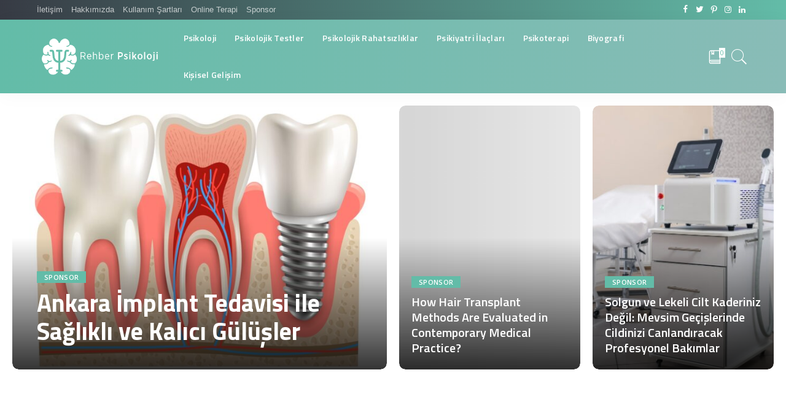

--- FILE ---
content_type: text/html; charset=UTF-8
request_url: https://www.rehberpsikoloji.com/
body_size: 26561
content:
<!DOCTYPE html>
<html lang="tr">
<head>
	<!-- Global site tag (gtag.js) - Google Analytics -->
<script async src="https://www.googletagmanager.com/gtag/js?id=G-NJGWXYTGFL"></script>
<script>
  window.dataLayer = window.dataLayer || [];
  function gtag(){dataLayer.push(arguments);}
  gtag('js', new Date());

  gtag('config', 'G-NJGWXYTGFL');
</script>
	<meta name="google-site-verification" content="Kj5_0cDOKoD-H_MyW5kzeQhQClYj3qiXYN3aYB14z84" />
	<meta charset="UTF-8">
	<meta http-equiv="X-UA-Compatible" content="IE=edge">
	<meta name="viewport" content="width=device-width, initial-scale=1">
	<link rel="profile" href="https://gmpg.org/xfn/11">
	<title>Rehber Psikoloji | Psikoloji Haberleri - Psikolojiye Dair Her Şey</title><link rel="preload" as="style" href="https://fonts.googleapis.com/css?family=Open%20Sans%3A300%2C400%2C600%2C700%2C800%2C300italic%2C400italic%2C600italic%2C700italic%2C800italic%7CTitillium%20Web%3A600%2C700&#038;display=swap" /><link rel="stylesheet" href="https://fonts.googleapis.com/css?family=Open%20Sans%3A300%2C400%2C600%2C700%2C800%2C300italic%2C400italic%2C600italic%2C700italic%2C800italic%7CTitillium%20Web%3A600%2C700&#038;display=swap" media="print" onload="this.media='all'" /><noscript><link rel="stylesheet" href="https://fonts.googleapis.com/css?family=Open%20Sans%3A300%2C400%2C600%2C700%2C800%2C300italic%2C400italic%2C600italic%2C700italic%2C800italic%7CTitillium%20Web%3A600%2C700&#038;display=swap" /></noscript>
<meta name='robots' content='max-image-preview:large' />
<meta name="description" content="Rehber Psikoloji, psikoloji hakkında yazılar,psikoloji dünyasından temel bilgiler.">

<meta name="description" content="Rehber Psikoloji, psikoloji haberleri, kişisel gelişim ve psikolojik rahatsızlıklar hakkında güncel bilgilerin paylaşıldığı Psikoloji blogudur."/>
<meta name="robots" content="max-snippet:-1, max-image-preview:large, max-video-preview:-1"/>
<link rel="canonical" href="https://www.rehberpsikoloji.com/" />
<meta property="og:locale" content="tr_TR" />
<meta property="og:type" content="website" />
<meta property="og:title" content="Rehber Psikoloji | Psikoloji Haberleri - Psikolojiye Dair Her Şey" />
<meta property="og:description" content="Rehber Psikoloji, psikoloji haberleri, kişisel gelişim ve psikolojik rahatsızlıklar hakkında güncel bilgilerin paylaşıldığı Psikoloji blogudur." />
<meta property="og:url" content="https://www.rehberpsikoloji.com/" />
<meta property="og:site_name" content="Rehber Psikoloji" />
<meta name="twitter:card" content="summary_large_image" />
<meta name="twitter:description" content="Rehber Psikoloji, psikoloji haberleri, kişisel gelişim ve psikolojik rahatsızlıklar hakkında güncel bilgilerin paylaşıldığı Psikoloji blogudur." />
<meta name="twitter:title" content="Rehber Psikoloji | Psikoloji Haberleri - Psikolojiye Dair Her Şey" />
<script type='application/ld+json' class='yoast-schema-graph yoast-schema-graph--main'>{"@context":"https://schema.org","@graph":[{"@type":"WebSite","@id":"https://www.rehberpsikoloji.com/#website","url":"https://www.rehberpsikoloji.com/","name":"Rehber Psikoloji","potentialAction":{"@type":"SearchAction","target":"https://www.rehberpsikoloji.com/?s={search_term_string}","query-input":"required name=search_term_string"}},{"@type":"WebPage","@id":"https://www.rehberpsikoloji.com/#webpage","url":"https://www.rehberpsikoloji.com/","inLanguage":"tr","name":"Rehber Psikoloji | Psikoloji Haberleri - Psikolojiye Dair Her \u015eey","isPartOf":{"@id":"https://www.rehberpsikoloji.com/#website"},"datePublished":"2019-07-23T04:40:57+03:00","dateModified":"2022-03-15T13:06:17+03:00","description":"Rehber Psikoloji, psikoloji haberleri, ki\u015fisel geli\u015fim ve psikolojik rahats\u0131zl\u0131klar hakk\u0131nda g\u00fcncel bilgilerin payla\u015f\u0131ld\u0131\u011f\u0131 Psikoloji blogudur."}]}</script>
<!-- / Yoast SEO Premium plugin. -->

<link rel='dns-prefetch' href='//fonts.googleapis.com' />
<link href='https://fonts.gstatic.com' crossorigin rel='preconnect' />
<link rel="alternate" type="application/rss+xml" title="Rehber Psikoloji &raquo; beslemesi" href="https://www.rehberpsikoloji.com/feed/" />
<link rel="alternate" type="application/rss+xml" title="Rehber Psikoloji &raquo; yorum beslemesi" href="https://www.rehberpsikoloji.com/comments/feed/" />
<script type="application/ld+json">{"@context":"https://schema.org","@type":"Organization","legalName":"Rehber Psikoloji","url":"https://www.rehberpsikoloji.com/","address":{"@type":"PostalAddress","streetAddress":"\u0130stanbul","addressLocality":"\u0130stanbul","postalCode":"34000"},"email":"iletisim@rehberpsikoloji.com","contactPoint":{"@type":"ContactPoint","telephone":"+90 552 585 1489","contactType":"customer service"},"logo":"https://www.rehberpsikoloji.com/wp-content/uploads/2020/05/loog-1.png","sameAs":["https://www.facebook.com/psikolojivakti/","https://www.instagram.com/rehberpsikoloji.tr/"]}</script>
<style>
img.wp-smiley,
img.emoji {
	display: inline !important;
	border: none !important;
	box-shadow: none !important;
	height: 1em !important;
	width: 1em !important;
	margin: 0 0.07em !important;
	vertical-align: -0.1em !important;
	background: none !important;
	padding: 0 !important;
}
</style>
	<link data-minify="1" rel='stylesheet' id='pixwell-core-css' href='https://www.rehberpsikoloji.com/wp-content/cache/min/1/wp-content/plugins/pixwell-core/assets/core.css?ver=1754558258' media='all' />
<style id='pixwell-core-inline-css'>
#uid_3a9245b8a{margin-top:0px;margin-bottom:50px;padding-top:20px;padding-right:0px;padding-bottom:20px;padding-left:0px;}@media only screen and (max-width: 991px) {#uid_3a9245b8a{margin-top:0px;margin-bottom:35px;padding-top:20px;padding-right:0px;padding-bottom:0px;padding-left:0px;}}#uid_6bb048748{margin-top:0px;margin-bottom:50px;}@media only screen and (max-width: 991px) {#uid_6bb048748{margin-top:0px;margin-bottom:35px;}}#uid_646b4893b{margin-top:0px;margin-bottom:20px;padding-top:0px;padding-right:15px;padding-bottom:0px;padding-left:15px;}@media only screen and (max-width: 991px) {#uid_646b4893b{margin-top:0px;margin-bottom:20px;padding-top:0px;padding-right:0px;padding-bottom:0px;padding-left:0px;}}#uid_241049746{margin-top:0px;margin-bottom:50px;}@media only screen and (max-width: 991px) {#uid_241049746{margin-top:0px;margin-bottom:35px;}}#uid_03a59a8b8{margin-top:0px;margin-bottom:0px;}@media only screen and (max-width: 991px) {#uid_03a59a8b8{margin-top:0px;margin-bottom:0px;}}#uid_02b4110b3{margin-top:0px;margin-bottom:50px;padding-top:0px;padding-right:0px;padding-bottom:0px;padding-left:0px;}@media only screen and (max-width: 991px) {#uid_02b4110b3{margin-top:0px;margin-bottom:35px;padding-top:0px;padding-right:0px;padding-bottom:0px;padding-left:0px;}}#uid_7081919b7{margin-top:0px;margin-bottom:50px;padding-top:0px;padding-right:0px;padding-bottom:0px;padding-left:0px;}@media only screen and (max-width: 991px) {#uid_7081919b7{margin-top:0px;margin-bottom:35px;padding-top:0px;padding-right:0px;padding-bottom:0px;padding-left:0px;}}#uid_a21288a52{margin-top:0px;margin-bottom:0px;padding-top:0px;padding-right:15px;padding-bottom:0px;padding-left:15px;}.block-header-4 #uid_a21288a52 .block-title,.block-header-3 #uid_a21288a52 .block-title:before,.block-header-5 #uid_a21288a52 .block-title:before,.block-header-5 #uid_a21288a52 .block-title:after {background-color: #bd98e2;}.block-header-dot #uid_a21288a52 .block-title,.block-header-1 #uid_a21288a52 .block-title,.block-header-2 #uid_a21288a52 .block-title, .block-header-7 #uid_a21288a52 .block-title:first-letter {color: #bd98e2; }.block-header-6 #uid_a21288a52 .block-title:before {color: #bd98e2; opacity: .5 }@media only screen and (max-width: 991px) {#uid_a21288a52{margin-top:0px;margin-bottom:35px;padding-top:0px;padding-right:0px;padding-bottom:0px;padding-left:0px;}}#uid_74b314820{margin-top:0px;margin-bottom:0px;padding-top:0px;padding-right:15px;padding-bottom:0px;padding-left:15px;}.block-header-4 #uid_74b314820 .block-title,.block-header-3 #uid_74b314820 .block-title:before,.block-header-5 #uid_74b314820 .block-title:before,.block-header-5 #uid_74b314820 .block-title:after {background-color: #76abbf;}.block-header-dot #uid_74b314820 .block-title,.block-header-1 #uid_74b314820 .block-title,.block-header-2 #uid_74b314820 .block-title, .block-header-7 #uid_74b314820 .block-title:first-letter {color: #76abbf; }.block-header-6 #uid_74b314820 .block-title:before {color: #76abbf; opacity: .5 }@media only screen and (max-width: 991px) {#uid_74b314820{margin-top:0px;margin-bottom:35px;padding-top:0px;padding-right:0px;padding-bottom:0px;padding-left:0px;}}#uid_537498002{margin-top:0px;margin-bottom:0px;padding-top:0px;padding-right:15px;padding-bottom:0px;padding-left:15px;}.block-header-4 #uid_537498002 .block-title,.block-header-3 #uid_537498002 .block-title:before,.block-header-5 #uid_537498002 .block-title:before,.block-header-5 #uid_537498002 .block-title:after {background-color: #598cff;}.block-header-dot #uid_537498002 .block-title,.block-header-1 #uid_537498002 .block-title,.block-header-2 #uid_537498002 .block-title, .block-header-7 #uid_537498002 .block-title:first-letter {color: #598cff; }.block-header-6 #uid_537498002 .block-title:before {color: #598cff; opacity: .5 }@media only screen and (max-width: 991px) {#uid_537498002{margin-top:0px;margin-bottom:35px;padding-top:0px;padding-right:0px;padding-bottom:0px;padding-left:0px;}}#uid_2797007a7{margin-top:0px;margin-bottom:50px;padding-top:0px;padding-right:0px;padding-bottom:0px;padding-left:0px;}@media only screen and (max-width: 991px) {#uid_2797007a7{margin-top:0px;margin-bottom:35px;padding-top:0px;padding-right:0px;padding-bottom:0px;padding-left:0px;}}#uid_5829b3360{margin-top:0px;margin-bottom:50px;padding-top:0px;padding-right:0px;padding-bottom:0px;padding-left:0px;}@media only screen and (max-width: 991px) {#uid_5829b3360{margin-top:0px;margin-bottom:35px;padding-top:0px;padding-right:0px;padding-bottom:0px;padding-left:0px;}}#uid_6b77a985a{margin-top:0px;margin-bottom:0px;padding-top:0px;padding-right:15px;padding-bottom:0px;padding-left:15px;}.block-header-4 #uid_6b77a985a .block-title,.block-header-3 #uid_6b77a985a .block-title:before,.block-header-5 #uid_6b77a985a .block-title:before,.block-header-5 #uid_6b77a985a .block-title:after {background-color: #bd98e2;}.block-header-dot #uid_6b77a985a .block-title,.block-header-1 #uid_6b77a985a .block-title,.block-header-2 #uid_6b77a985a .block-title, .block-header-7 #uid_6b77a985a .block-title:first-letter {color: #bd98e2; }.block-header-6 #uid_6b77a985a .block-title:before {color: #bd98e2; opacity: .5 }@media only screen and (max-width: 991px) {#uid_6b77a985a{margin-top:0px;margin-bottom:35px;padding-top:0px;padding-right:0px;padding-bottom:0px;padding-left:0px;}}#uid_b0893725b{margin-top:0px;margin-bottom:0px;padding-top:0px;padding-right:15px;padding-bottom:0px;padding-left:15px;}.block-header-4 #uid_b0893725b .block-title,.block-header-3 #uid_b0893725b .block-title:before,.block-header-5 #uid_b0893725b .block-title:before,.block-header-5 #uid_b0893725b .block-title:after {background-color: #598cff;}.block-header-dot #uid_b0893725b .block-title,.block-header-1 #uid_b0893725b .block-title,.block-header-2 #uid_b0893725b .block-title, .block-header-7 #uid_b0893725b .block-title:first-letter {color: #598cff; }.block-header-6 #uid_b0893725b .block-title:before {color: #598cff; opacity: .5 }@media only screen and (max-width: 991px) {#uid_b0893725b{margin-top:0px;margin-bottom:35px;padding-top:0px;padding-right:0px;padding-bottom:0px;padding-left:0px;}}#uid_6009847ab{margin-top:0px;margin-bottom:50px;padding-top:0px;padding-right:0px;padding-bottom:0px;padding-left:0px;}.block-header-4 #uid_6009847ab .block-title,.block-header-3 #uid_6009847ab .block-title:before,.block-header-5 #uid_6009847ab .block-title:before,.block-header-5 #uid_6009847ab .block-title:after {background-color: #63bca8;}.block-header-dot #uid_6009847ab .block-title,.block-header-1 #uid_6009847ab .block-title,.block-header-2 #uid_6009847ab .block-title, .block-header-7 #uid_6009847ab .block-title:first-letter {color: #63bca8; }.block-header-6 #uid_6009847ab .block-title:before {color: #63bca8; opacity: .5 }@media only screen and (max-width: 991px) {#uid_6009847ab{margin-top:0px;margin-bottom:35px;padding-top:0px;padding-right:0px;padding-bottom:0px;padding-left:0px;}}#uid_8b25b310b{margin-top:0px;margin-bottom:50px;padding-top:0px;padding-right:0px;padding-bottom:0px;padding-left:0px;}@media only screen and (max-width: 991px) {#uid_8b25b310b{margin-top:0px;margin-bottom:35px;padding-top:0px;padding-right:0px;padding-bottom:0px;padding-left:0px;}}
</style>
<link rel='stylesheet' id='wp-block-library-css' href='https://www.rehberpsikoloji.com/wp-includes/css/dist/block-library/style.min.css?ver=6.3.7' media='all' />
<style id='classic-theme-styles-inline-css'>
/*! This file is auto-generated */
.wp-block-button__link{color:#fff;background-color:#32373c;border-radius:9999px;box-shadow:none;text-decoration:none;padding:calc(.667em + 2px) calc(1.333em + 2px);font-size:1.125em}.wp-block-file__button{background:#32373c;color:#fff;text-decoration:none}
</style>
<style id='global-styles-inline-css'>
body{--wp--preset--color--black: #000000;--wp--preset--color--cyan-bluish-gray: #abb8c3;--wp--preset--color--white: #ffffff;--wp--preset--color--pale-pink: #f78da7;--wp--preset--color--vivid-red: #cf2e2e;--wp--preset--color--luminous-vivid-orange: #ff6900;--wp--preset--color--luminous-vivid-amber: #fcb900;--wp--preset--color--light-green-cyan: #7bdcb5;--wp--preset--color--vivid-green-cyan: #00d084;--wp--preset--color--pale-cyan-blue: #8ed1fc;--wp--preset--color--vivid-cyan-blue: #0693e3;--wp--preset--color--vivid-purple: #9b51e0;--wp--preset--gradient--vivid-cyan-blue-to-vivid-purple: linear-gradient(135deg,rgba(6,147,227,1) 0%,rgb(155,81,224) 100%);--wp--preset--gradient--light-green-cyan-to-vivid-green-cyan: linear-gradient(135deg,rgb(122,220,180) 0%,rgb(0,208,130) 100%);--wp--preset--gradient--luminous-vivid-amber-to-luminous-vivid-orange: linear-gradient(135deg,rgba(252,185,0,1) 0%,rgba(255,105,0,1) 100%);--wp--preset--gradient--luminous-vivid-orange-to-vivid-red: linear-gradient(135deg,rgba(255,105,0,1) 0%,rgb(207,46,46) 100%);--wp--preset--gradient--very-light-gray-to-cyan-bluish-gray: linear-gradient(135deg,rgb(238,238,238) 0%,rgb(169,184,195) 100%);--wp--preset--gradient--cool-to-warm-spectrum: linear-gradient(135deg,rgb(74,234,220) 0%,rgb(151,120,209) 20%,rgb(207,42,186) 40%,rgb(238,44,130) 60%,rgb(251,105,98) 80%,rgb(254,248,76) 100%);--wp--preset--gradient--blush-light-purple: linear-gradient(135deg,rgb(255,206,236) 0%,rgb(152,150,240) 100%);--wp--preset--gradient--blush-bordeaux: linear-gradient(135deg,rgb(254,205,165) 0%,rgb(254,45,45) 50%,rgb(107,0,62) 100%);--wp--preset--gradient--luminous-dusk: linear-gradient(135deg,rgb(255,203,112) 0%,rgb(199,81,192) 50%,rgb(65,88,208) 100%);--wp--preset--gradient--pale-ocean: linear-gradient(135deg,rgb(255,245,203) 0%,rgb(182,227,212) 50%,rgb(51,167,181) 100%);--wp--preset--gradient--electric-grass: linear-gradient(135deg,rgb(202,248,128) 0%,rgb(113,206,126) 100%);--wp--preset--gradient--midnight: linear-gradient(135deg,rgb(2,3,129) 0%,rgb(40,116,252) 100%);--wp--preset--font-size--small: 13px;--wp--preset--font-size--medium: 20px;--wp--preset--font-size--large: 36px;--wp--preset--font-size--x-large: 42px;--wp--preset--spacing--20: 0.44rem;--wp--preset--spacing--30: 0.67rem;--wp--preset--spacing--40: 1rem;--wp--preset--spacing--50: 1.5rem;--wp--preset--spacing--60: 2.25rem;--wp--preset--spacing--70: 3.38rem;--wp--preset--spacing--80: 5.06rem;--wp--preset--shadow--natural: 6px 6px 9px rgba(0, 0, 0, 0.2);--wp--preset--shadow--deep: 12px 12px 50px rgba(0, 0, 0, 0.4);--wp--preset--shadow--sharp: 6px 6px 0px rgba(0, 0, 0, 0.2);--wp--preset--shadow--outlined: 6px 6px 0px -3px rgba(255, 255, 255, 1), 6px 6px rgba(0, 0, 0, 1);--wp--preset--shadow--crisp: 6px 6px 0px rgba(0, 0, 0, 1);}:where(.is-layout-flex){gap: 0.5em;}:where(.is-layout-grid){gap: 0.5em;}body .is-layout-flow > .alignleft{float: left;margin-inline-start: 0;margin-inline-end: 2em;}body .is-layout-flow > .alignright{float: right;margin-inline-start: 2em;margin-inline-end: 0;}body .is-layout-flow > .aligncenter{margin-left: auto !important;margin-right: auto !important;}body .is-layout-constrained > .alignleft{float: left;margin-inline-start: 0;margin-inline-end: 2em;}body .is-layout-constrained > .alignright{float: right;margin-inline-start: 2em;margin-inline-end: 0;}body .is-layout-constrained > .aligncenter{margin-left: auto !important;margin-right: auto !important;}body .is-layout-constrained > :where(:not(.alignleft):not(.alignright):not(.alignfull)){max-width: var(--wp--style--global--content-size);margin-left: auto !important;margin-right: auto !important;}body .is-layout-constrained > .alignwide{max-width: var(--wp--style--global--wide-size);}body .is-layout-flex{display: flex;}body .is-layout-flex{flex-wrap: wrap;align-items: center;}body .is-layout-flex > *{margin: 0;}body .is-layout-grid{display: grid;}body .is-layout-grid > *{margin: 0;}:where(.wp-block-columns.is-layout-flex){gap: 2em;}:where(.wp-block-columns.is-layout-grid){gap: 2em;}:where(.wp-block-post-template.is-layout-flex){gap: 1.25em;}:where(.wp-block-post-template.is-layout-grid){gap: 1.25em;}.has-black-color{color: var(--wp--preset--color--black) !important;}.has-cyan-bluish-gray-color{color: var(--wp--preset--color--cyan-bluish-gray) !important;}.has-white-color{color: var(--wp--preset--color--white) !important;}.has-pale-pink-color{color: var(--wp--preset--color--pale-pink) !important;}.has-vivid-red-color{color: var(--wp--preset--color--vivid-red) !important;}.has-luminous-vivid-orange-color{color: var(--wp--preset--color--luminous-vivid-orange) !important;}.has-luminous-vivid-amber-color{color: var(--wp--preset--color--luminous-vivid-amber) !important;}.has-light-green-cyan-color{color: var(--wp--preset--color--light-green-cyan) !important;}.has-vivid-green-cyan-color{color: var(--wp--preset--color--vivid-green-cyan) !important;}.has-pale-cyan-blue-color{color: var(--wp--preset--color--pale-cyan-blue) !important;}.has-vivid-cyan-blue-color{color: var(--wp--preset--color--vivid-cyan-blue) !important;}.has-vivid-purple-color{color: var(--wp--preset--color--vivid-purple) !important;}.has-black-background-color{background-color: var(--wp--preset--color--black) !important;}.has-cyan-bluish-gray-background-color{background-color: var(--wp--preset--color--cyan-bluish-gray) !important;}.has-white-background-color{background-color: var(--wp--preset--color--white) !important;}.has-pale-pink-background-color{background-color: var(--wp--preset--color--pale-pink) !important;}.has-vivid-red-background-color{background-color: var(--wp--preset--color--vivid-red) !important;}.has-luminous-vivid-orange-background-color{background-color: var(--wp--preset--color--luminous-vivid-orange) !important;}.has-luminous-vivid-amber-background-color{background-color: var(--wp--preset--color--luminous-vivid-amber) !important;}.has-light-green-cyan-background-color{background-color: var(--wp--preset--color--light-green-cyan) !important;}.has-vivid-green-cyan-background-color{background-color: var(--wp--preset--color--vivid-green-cyan) !important;}.has-pale-cyan-blue-background-color{background-color: var(--wp--preset--color--pale-cyan-blue) !important;}.has-vivid-cyan-blue-background-color{background-color: var(--wp--preset--color--vivid-cyan-blue) !important;}.has-vivid-purple-background-color{background-color: var(--wp--preset--color--vivid-purple) !important;}.has-black-border-color{border-color: var(--wp--preset--color--black) !important;}.has-cyan-bluish-gray-border-color{border-color: var(--wp--preset--color--cyan-bluish-gray) !important;}.has-white-border-color{border-color: var(--wp--preset--color--white) !important;}.has-pale-pink-border-color{border-color: var(--wp--preset--color--pale-pink) !important;}.has-vivid-red-border-color{border-color: var(--wp--preset--color--vivid-red) !important;}.has-luminous-vivid-orange-border-color{border-color: var(--wp--preset--color--luminous-vivid-orange) !important;}.has-luminous-vivid-amber-border-color{border-color: var(--wp--preset--color--luminous-vivid-amber) !important;}.has-light-green-cyan-border-color{border-color: var(--wp--preset--color--light-green-cyan) !important;}.has-vivid-green-cyan-border-color{border-color: var(--wp--preset--color--vivid-green-cyan) !important;}.has-pale-cyan-blue-border-color{border-color: var(--wp--preset--color--pale-cyan-blue) !important;}.has-vivid-cyan-blue-border-color{border-color: var(--wp--preset--color--vivid-cyan-blue) !important;}.has-vivid-purple-border-color{border-color: var(--wp--preset--color--vivid-purple) !important;}.has-vivid-cyan-blue-to-vivid-purple-gradient-background{background: var(--wp--preset--gradient--vivid-cyan-blue-to-vivid-purple) !important;}.has-light-green-cyan-to-vivid-green-cyan-gradient-background{background: var(--wp--preset--gradient--light-green-cyan-to-vivid-green-cyan) !important;}.has-luminous-vivid-amber-to-luminous-vivid-orange-gradient-background{background: var(--wp--preset--gradient--luminous-vivid-amber-to-luminous-vivid-orange) !important;}.has-luminous-vivid-orange-to-vivid-red-gradient-background{background: var(--wp--preset--gradient--luminous-vivid-orange-to-vivid-red) !important;}.has-very-light-gray-to-cyan-bluish-gray-gradient-background{background: var(--wp--preset--gradient--very-light-gray-to-cyan-bluish-gray) !important;}.has-cool-to-warm-spectrum-gradient-background{background: var(--wp--preset--gradient--cool-to-warm-spectrum) !important;}.has-blush-light-purple-gradient-background{background: var(--wp--preset--gradient--blush-light-purple) !important;}.has-blush-bordeaux-gradient-background{background: var(--wp--preset--gradient--blush-bordeaux) !important;}.has-luminous-dusk-gradient-background{background: var(--wp--preset--gradient--luminous-dusk) !important;}.has-pale-ocean-gradient-background{background: var(--wp--preset--gradient--pale-ocean) !important;}.has-electric-grass-gradient-background{background: var(--wp--preset--gradient--electric-grass) !important;}.has-midnight-gradient-background{background: var(--wp--preset--gradient--midnight) !important;}.has-small-font-size{font-size: var(--wp--preset--font-size--small) !important;}.has-medium-font-size{font-size: var(--wp--preset--font-size--medium) !important;}.has-large-font-size{font-size: var(--wp--preset--font-size--large) !important;}.has-x-large-font-size{font-size: var(--wp--preset--font-size--x-large) !important;}
.wp-block-navigation a:where(:not(.wp-element-button)){color: inherit;}
:where(.wp-block-post-template.is-layout-flex){gap: 1.25em;}:where(.wp-block-post-template.is-layout-grid){gap: 1.25em;}
:where(.wp-block-columns.is-layout-flex){gap: 2em;}:where(.wp-block-columns.is-layout-grid){gap: 2em;}
.wp-block-pullquote{font-size: 1.5em;line-height: 1.6;}
</style>
<link data-minify="1" rel='stylesheet' id='contact-form-7-css' href='https://www.rehberpsikoloji.com/wp-content/cache/min/1/wp-content/plugins/contact-form-7/includes/css/styles.css?ver=1754558258' media='all' />
<link data-minify="1" rel='stylesheet' id='new_style-css' href='https://www.rehberpsikoloji.com/wp-content/cache/min/1/wp-content/plugins/schema-faq-maker-pro/css/style.css?ver=1754558258' media='all' />
<link data-minify="1" rel='stylesheet' id='animate-css' href='https://www.rehberpsikoloji.com/wp-content/cache/min/1/wp-content/plugins/wp-quiz/assets/frontend/css/animate.css?ver=1754558258' media='all' />
<link data-minify="1" rel='stylesheet' id='wp-quiz-css' href='https://www.rehberpsikoloji.com/wp-content/cache/min/1/wp-content/plugins/wp-quiz/assets/frontend/css/wp-quiz.css?ver=1754558258' media='all' />
<link data-minify="1" rel='stylesheet' id='pixwell-main-css' href='https://www.rehberpsikoloji.com/wp-content/cache/min/1/wp-content/themes/pixwell/assets/css/main.css?ver=1754558258' media='all' />
<link rel='stylesheet' id='pixwell-style-css' href='https://www.rehberpsikoloji.com/wp-content/themes/pixwell/style.css?ver=4.2' media='all' />
<style id='pixwell-style-inline-css'>
html { font-size: 15px; }.instagram-box.box-intro { background-color: #555555; }.topbar-wrap {background-color: #373b44;}.topbar-wrap { background-image: linear-gradient(90deg, #373b44, #63bca8); }.topbar-menu .sub-menu {background-color: #373b44;background-image: linear-gradient(145deg, #373b44, #63bca8);}.navbar-wrap:not(.transparent-navbar-wrap), #mobile-sticky-nav {background-color: #63bca8;background-image: linear-gradient(90deg, #63bca8, #89bcb7);}.navbar-border-holder { border: none }.navbar-wrap:not(.transparent-navbar-wrap), #mobile-sticky-nav {color: #ffffff;}.fw-mega-cat.is-dark-text { color: #555555; }.header-wrap .navbar-wrap:not(.transparent-navbar-wrap) .cart-counter, .header-wrap:not(.header-float) .navbar-wrap .rb-counter,.header-wrap:not(.header-float) .is-light-text .rb-counter, .header-float .section-sticky .rb-counter {background-color: #ffffff;}.header-5 .btn-toggle-wrap, .header-5 .section-sticky .logo-wrap,.header-5 .main-menu > li > a, .header-5 .navbar-right {color: #ffffff;}.navbar-wrap .navbar-social a:hover {color: #ffffff;opacity: .7; }.header-wrap .navbar-wrap:not(.transparent-navbar-wrap) .rb-counter,.header-wrap:not(.header-float) .navbar-wrap .rb-counter, .header-wrap:not(.header-float) .is-light-text .rb-counter { color: #63bca8; }.main-menu .sub-menu {background-color: #63bca8;background-image: linear-gradient(90deg, #63bca8, #89bcb7);}.main-menu .sub-menu:not(.mega-category) { color: #ffffff;}.main-menu > li.menu-item-has-children > .sub-menu:before {display: none;}.mobile-nav-inner {}.off-canvas-header { background-image: url("https://www.rehberpsikoloji.com/wp-content/uploads/2020/05/aaa.png")}.off-canvas-wrap { background-color: #031328 !important; }.navbar-border-holder {border-width: 2px; }.navbar-border-holder {border-color: ; }input[type="submit"]:hover, input[type="submit"]:focus, button:hover, button:focus,input[type="button"]:hover, input[type="button"]:focus,.post-edit-link:hover, a.pagination-link:hover, a.page-numbers:hover,.post-page-numbers:hover, a.loadmore-link:hover, .pagination-simple .page-numbers:hover,#off-canvas-close-btn:hover, #off-canvas-close-btn:focus,.off-canvas-subscribe a, .block-header-3 .block-title:before,.cookie-accept:hover, .entry-footer a:hover, .box-comment-btn:hover,a.comment-reply-link:hover, .review-info, .entry-content a.wp-block-button__link:hover,#wp-calendar tbody a:hover, .instagram-box.box-intro:hover, .banner-btn a, .headerstrip-btn a,.is-light-text .widget:not(.woocommerce) .count,.rb-newsletter.is-light-text button.newsletter-submit,.cat-icon-round .cat-info-el, .cat-icon-radius .cat-info-el,.cat-icon-square .cat-info-el:before, .entry-content .wpcf7 label:before,body .cooked-recipe-directions .cooked-direction-number, span.cooked-taxonomy a:hover,.widget_categories a:hover .count, .widget_archive a:hover .count,.wp-block-categories-list a:hover .count, .wp-block-categories-list a:hover .count,.entry-content .wp-block-file .wp-block-file__button, #wp-calendar td#today,.mfp-close:hover, .is-light-text .mfp-close:hover, #rb-close-newsletter:hover,.tagcloud a:hover, .tagcloud a:focus, .is-light-text .tagcloud a:hover, .is-light-text .tagcloud a:focus,input[type="checkbox"].newsletter-checkbox:checked + label:before, .cta-btn.is-bg,.rb-mailchimp .mc4wp-form-fields input[type="submit"], .is-light-text .w-footer .mc4wp-form-fields input[type="submit"],.statics-el:first-child .inner{ background-color: #63bca8}.page-edit-link:hover, .rb-menu > li.current-menu-item > a > span:before,.p-url:hover, .p-url:focus, .p-wrap .p-url:hover,.p-wrap .p-url:focus, .p-link:hover span, .p-link:hover i,.meta-info-el a:hover, .sponsor-label, .block-header-3 .block-title:before,.subscribe-box .mc4wp-form-fields input[type="submit"]:hover + i,.entry-content p a:not(button), .comment-content a,.author-title a, .logged-in-as a:hover, .comment-list .logged-in-as a:hover,.gallery-list-label a:hover, .review-el .review-stars,.share-total, .breadcrumb a:hover, span.not-found-label, .return-home:hover, .section-not-found .page-content .return-home:hover,.subscribe-box .rb-newsletter.is-light-text button.newsletter-submit-icon:hover,.subscribe-box .rb-newsletter button.newsletter-submit-icon:hover,.fw-category-1 .cat-list-item:hover .cat-list-name, .fw-category-1.is-light-text .cat-list-item:hover .cat-list-name,body .cooked-icon-recipe-icon, .comment-list .comment-reply-title small a:hover,.widget_pages a:hover, .widget_meta a:hover, .widget_categories a:hover,.entry-content .wp-block-categories-list a:hover, .entry-content .wp-block-archives-list a:hover,.widget_archive a:hover, .widget.widget_nav_menu a:hover,  .p-grid-4.is-pop-style .p-header .counter-index,.twitter-content.entry-summary a:hover,.read-it-later:hover, .read-it-later:focus, .address-info a:hover,.gallery-popup-content .image-popup-description a:hover, .gallery-popup-content .image-popup-description a:focus,.entry-content ul.wp-block-latest-posts a:hover, .widget_recent_entries a:hover, .recentcomments a:hover, a.rsswidget:hover,.entry-content .wp-block-latest-comments__comment-meta a:hover,.entry-content .cooked-recipe-info .cooked-author a:hover, .entry-content a:not(button), .comment-content a,.about-desc a:hover, .is-light-text .about-desc a:hover, .portfolio-info-el:hover,.portfolio-nav a:hover, .portfolio-nav-next a:hover > i, .hbox-tagline span, .hbox-title span, .cta-tagline span, .cta-title span,.block-header-7 .block-header .block-title:first-letter{ color: #63bca8}.is-style-outline a.wp-block-button__link:hover{ color: #63bca8!important}a.comment-reply-link:hover, .navbar-holder.is-light-text .header-lightbox,input[type="checkbox"].newsletter-checkbox:checked + label:before, .cat-icon-line .cat-info-el{ border-color: #63bca8}.review-info, .p-review-info{ background-color: #63bca8}.review-el .review-stars, .average-stars i{ color: #63bca8}.rb-gallery-popup.mfp-bg.mfp-ready.rb-popup-effect{ background-color: #10181e}.category .category-header .header-holder{ background-color: #89bcb7}.tipsy, .additional-meta, .sponsor-label, .sponsor-link, .entry-footer .tag-label,.box-nav .nav-label, .left-article-label, .share-label, .rss-date,.wp-block-latest-posts__post-date, .wp-block-latest-comments__comment-date,.image-caption, .wp-caption-text, .gallery-caption, .entry-content .wp-block-audio figcaption,.entry-content .wp-block-video figcaption, .entry-content .wp-block-image figcaption,.entry-content .wp-block-gallery .blocks-gallery-image figcaption,.entry-content .wp-block-gallery .blocks-gallery-item figcaption,.subscribe-content .desc, .follower-el .right-el, .author-job, .comment-metadata{ font-family: Open Sans; }.tipsy, .additional-meta, .sponsor-label, .entry-footer .tag-label,.box-nav .nav-label, .left-article-label, .share-label, .rss-date,.wp-block-latest-posts__post-date, .wp-block-latest-comments__comment-date,.image-caption, .wp-caption-text, .gallery-caption, .entry-content .wp-block-audio figcaption,.entry-content .wp-block-video figcaption, .entry-content .wp-block-image figcaption,.entry-content .wp-block-gallery .blocks-gallery-image figcaption,.entry-content .wp-block-gallery .blocks-gallery-item figcaption,.subscribe-content .desc, .follower-el .right-el, .author-job, .comment-metadata{ font-weight: 400; }.tipsy, .additional-meta, .sponsor-label, .sponsor-link, .entry-footer .tag-label,.box-nav .nav-label, .left-article-label, .share-label, .rss-date,.wp-block-latest-posts__post-date, .wp-block-latest-comments__comment-date,.subscribe-content .desc, .author-job{ font-size: 11px; }.image-caption, .wp-caption-text, .gallery-caption, .entry-content .wp-block-audio figcaption,.entry-content .wp-block-video figcaption, .entry-content .wp-block-image figcaption,.entry-content .wp-block-gallery .blocks-gallery-image figcaption,.entry-content .wp-block-gallery .blocks-gallery-item figcaption,.comment-metadata, .follower-el .right-el{ font-size: 12px; }.sponsor-link{ font-family: Open Sans; }.sponsor-link{ font-weight: 600; }.entry-footer a, .tagcloud a, .entry-footer .source, .entry-footer .via-el{ font-family: Open Sans; }.entry-footer a, .tagcloud a, .entry-footer .source, .entry-footer .via-el{ font-weight: 600; }.entry-footer a, .tagcloud a, .entry-footer .source, .entry-footer .via-el{ font-size: 11px !important; }.entry-footer a, .tagcloud a, .entry-footer .source, .entry-footer .via-el{ text-transform: uppercase; }.p-link, .rb-cookie .cookie-accept, a.comment-reply-link, .comment-list .comment-reply-title small a,.banner-btn a, .headerstrip-btn a, input[type="submit"], button, .pagination-wrap, .cta-btn{ font-family: Open Sans; }.p-link, .rb-cookie .cookie-accept, a.comment-reply-link, .comment-list .comment-reply-title small a,.banner-btn a, .headerstrip-btn a, input[type="submit"], button, .pagination-wrap, .cta-btn{ font-weight: 600; }.p-link, .rb-cookie .cookie-accept, a.comment-reply-link, .comment-list .comment-reply-title small a,.banner-btn a, .headerstrip-btn a, input[type="submit"], button, .pagination-wrap{ font-size: 11px; }select, textarea, input[type="text"], input[type="tel"], input[type="email"], input[type="url"],input[type="search"], input[type="number"]{ font-family: Open Sans; }select, textarea, input[type="text"], input[type="tel"], input[type="email"], input[type="url"],input[type="search"], input[type="number"]{ font-weight: 400; }.footer-menu-inner, .widget_recent_comments .recentcomments > a:last-child,.wp-block-latest-comments__comment-link, .wp-block-latest-posts__list a,.widget_recent_entries li, .wp-block-quote *:not(cite), blockquote *:not(cite), .widget_rss li,.wp-block-latest-posts li, .wp-block-latest-comments__comment-link{ font-family: Titillium Web; }.footer-menu-inner, .widget_recent_comments .recentcomments > a:last-child,.wp-block-latest-comments__comment-link, .wp-block-latest-posts__list a,.widget_recent_entries li, .wp-block-quote *:not(cite), blockquote *:not(cite), .widget_rss li,.wp-block-latest-posts li, .wp-block-latest-comments__comment-link{ font-weight: 700; }@media only screen and (max-width: 767px) {.entry-content { font-size: .90rem; }.p-wrap .entry-summary, .twitter-content.entry-summary, .element-desc, .subscribe-description, .rb-sdesc,.copyright-inner > *, .summary-content, .pros-cons-wrap ul li,.gallery-popup-content .image-popup-description > *{ font-size: .76rem; }}@media only screen and (max-width: 991px) {.block-header-2 .block-title, .block-header-5 .block-title { font-size: 11px; }}@media only screen and (max-width: 767px) {.block-header-2 .block-title, .block-header-5 .block-title { font-size: 10px; }}h1, .h1, h1.single-title {font-size: 40px; }h2, .h2 {font-size: 26px; }h3, .h3 {font-size: 20px; }h4, .h4 {font-size: 17px; }h5, .h5 {font-size: 16px; }h6, .h6 {font-size: 15px; }@media only screen and (max-width: 1024px) {}@media only screen and (max-width: 991px) {}@media only screen and (max-width: 767px) {h1, .h1, h1.single-title {font-size: 20px; }h2, .h2 {font-size: 18px; }h3, .h3 {font-size: 16px; }h4, .h4 {font-size: 16px; }h5, .h5 {font-size: 15px; }h6, .h6 {font-size: 14px; }.block-title, .block-header .block-title {font-size: 12px !important; }.widget-title {font-size: 10px !important; }}
</style>

<style id='rocket-lazyload-inline-css'>
.rll-youtube-player{position:relative;padding-bottom:56.23%;height:0;overflow:hidden;max-width:100%;}.rll-youtube-player:focus-within{outline: 2px solid currentColor;outline-offset: 5px;}.rll-youtube-player iframe{position:absolute;top:0;left:0;width:100%;height:100%;z-index:100;background:0 0}.rll-youtube-player img{bottom:0;display:block;left:0;margin:auto;max-width:100%;width:100%;position:absolute;right:0;top:0;border:none;height:auto;-webkit-transition:.4s all;-moz-transition:.4s all;transition:.4s all}.rll-youtube-player img:hover{-webkit-filter:brightness(75%)}.rll-youtube-player .play{height:100%;width:100%;left:0;top:0;position:absolute;background:url(https://www.rehberpsikoloji.com/wp-content/plugins/wp-rocket/assets/img/youtube.png) no-repeat center;background-color: transparent !important;cursor:pointer;border:none;}.wp-embed-responsive .wp-has-aspect-ratio .rll-youtube-player{position:absolute;padding-bottom:0;width:100%;height:100%;top:0;bottom:0;left:0;right:0}
</style>



<!--[if lt IE 9]>
<script src='https://www.rehberpsikoloji.com/wp-content/themes/pixwell/assets/js/html5shiv.min.js?ver=3.7.3' id='html5-js'></script>
<![endif]-->
<link rel="https://api.w.org/" href="https://www.rehberpsikoloji.com/wp-json/" /><link rel="alternate" type="application/json" href="https://www.rehberpsikoloji.com/wp-json/wp/v2/pages/195" /><link rel="EditURI" type="application/rsd+xml" title="RSD" href="https://www.rehberpsikoloji.com/xmlrpc.php?rsd" />
<meta name="generator" content="WordPress 6.3.7" />
<link rel='shortlink' href='https://www.rehberpsikoloji.com/' />
<link rel="alternate" type="application/json+oembed" href="https://www.rehberpsikoloji.com/wp-json/oembed/1.0/embed?url=https%3A%2F%2Fwww.rehberpsikoloji.com%2F" />
<link rel="alternate" type="text/xml+oembed" href="https://www.rehberpsikoloji.com/wp-json/oembed/1.0/embed?url=https%3A%2F%2Fwww.rehberpsikoloji.com%2F&#038;format=xml" />
<script type="application/ld+json">{"@context":"https://schema.org","@type":"WebSite","@id":"https://www.rehberpsikoloji.com/#website","url":"https://www.rehberpsikoloji.com/","name":"Rehber Psikoloji","potentialAction":{"@type":"SearchAction","target":"https://www.rehberpsikoloji.com/?s={search_term_string}","query-input":"required name=search_term_string"}}</script>

<!-- Meta Pixel Code -->
<script type='text/javascript'>
!function(f,b,e,v,n,t,s){if(f.fbq)return;n=f.fbq=function(){n.callMethod?
n.callMethod.apply(n,arguments):n.queue.push(arguments)};if(!f._fbq)f._fbq=n;
n.push=n;n.loaded=!0;n.version='2.0';n.queue=[];t=b.createElement(e);t.async=!0;
t.src=v;s=b.getElementsByTagName(e)[0];s.parentNode.insertBefore(t,s)}(window,
document,'script','https://connect.facebook.net/en_US/fbevents.js?v=next');
</script>
<!-- End Meta Pixel Code -->

      
    
<!-- Meta Pixel Code -->
<noscript>
<img height="1" width="1" style="display:none" alt="fbpx"
src="https://www.facebook.com/tr?id=865871360543989&ev=PageView&noscript=1" />
</noscript>
<!-- End Meta Pixel Code -->
      <meta name="onesignal" content="wordpress-plugin"/>
            
<link rel="icon" href="https://www.rehberpsikoloji.com/wp-content/uploads/2020/05/cropped-logo-5-32x32.png" sizes="32x32" />
<link rel="icon" href="https://www.rehberpsikoloji.com/wp-content/uploads/2020/05/cropped-logo-5-192x192.png" sizes="192x192" />
<link rel="apple-touch-icon" href="https://www.rehberpsikoloji.com/wp-content/uploads/2020/05/cropped-logo-5-180x180.png" />
<meta name="msapplication-TileImage" content="https://www.rehberpsikoloji.com/wp-content/uploads/2020/05/cropped-logo-5-270x270.png" />
<style type="text/css" title="dynamic-css" class="options-output">.topbar-wrap{font-family:"Open Sans";font-weight:normal;font-style:normal;color:#ffffff;}.main-menu > li > a,.off-canvas-menu > li > a{font-family:"Titillium Web";font-weight:600;font-style:normal;font-size:14px;}.footer-wrap{background-color:#10181e;}.footer-menu-inner{font-family:"Titillium Web";letter-spacing:0px;font-weight:600;font-style:normal;font-size:14px;}html{font-family:"Open Sans";font-weight:400;font-style:normal;color:#555555;font-size:15px;}.p-wrap .entry-summary,.twitter-content.entry-summary,.author-description,.rssSummary,.rb-sdesc{font-family:"Open Sans";font-weight:400;font-style:normal;}h1, .h1{font-family:"Titillium Web";text-transform:none;font-weight:700;font-style:normal;color:#333333;}h2, .h2{font-family:"Titillium Web";font-weight:600;font-style:normal;color:#333333;}h3, .h3{font-family:"Titillium Web";font-weight:600;font-style:normal;color:#333333;}h4, .h4{font-family:"Titillium Web";font-weight:600;font-style:normal;color:#333333;}h5, .h5{font-family:"Titillium Web";font-weight:600;font-style:normal;color:#333333;}h6, .h6{font-family:"Titillium Web";font-weight:600;font-style:normal;color:#333333;}.p-cat-info{font-family:"Open Sans";text-transform:uppercase;font-weight:600;font-style:normal;font-size:11px;}.p-meta-info, .wp-block-latest-posts__post-date{font-family:"Open Sans";font-weight:400;font-style:normal;font-size:11px;}.meta-info-author.meta-info-el{font-family:"Open Sans";font-weight:600;font-style:normal;font-size:11px;}.breadcrumb{font-family:"Open Sans";font-weight:600;font-style:normal;font-size:12px;}.block-title, .block-header .block-title{font-family:"Open Sans";font-weight:600;font-style:normal;font-size:14px;}.ajax-quick-filter,.block-view-more{font-family:"Open Sans";font-weight:600;font-style:normal;font-size:11px;}.widget-title{font-family:"Open Sans";text-transform:uppercase;font-weight:600;font-style:normal;font-size:13px;}</style><noscript><style id="rocket-lazyload-nojs-css">.rll-youtube-player, [data-lazy-src]{display:none !important;}</style></noscript>	<meta name="yandex-verification" content="bc1bebc27499d707" />
</head>
<body data-rsssl=1 class="home page-template page-template-rbc-frontend page-template-rbc-frontend-php page-id-195 wp-embed-responsive hfeed none-nb sticky-nav smart-sticky is-tooltips is-backtop block-header-4 w-header-1 cat-icon-radius ele-round feat-round is-parallax-feat is-fmask mh-p-link mh-p-excerpt is-lazyload">
<div id="site" class="site">
		<aside id="off-canvas-section" class="off-canvas-wrap dark-style is-light-text is-hidden">
			<div class="close-panel-wrap tooltips-n">
				<a href="#" id="off-canvas-close-btn" title="Close Panel"><i class="btn-close"></i></a>
			</div>
			<div class="off-canvas-holder">
									<div class="off-canvas-header is-light-text">
						<div class="header-inner">
															<a href="https://www.rehberpsikoloji.com/" class="off-canvas-logo">
									<img src="data:image/svg+xml,%3Csvg%20xmlns='http://www.w3.org/2000/svg'%20viewBox='0%200%200%200'%3E%3C/svg%3E" alt="Rehber Psikoloji" data-lazy-src="https://www.rehberpsikoloji.com/wp-content/uploads/2020/05/logo-5.png"><noscript><img src="https://www.rehberpsikoloji.com/wp-content/uploads/2020/05/logo-5.png" alt="Rehber Psikoloji"></noscript>
								</a>
														<aside class="inner-bottom">
																	<div class="off-canvas-social">
										<a class="social-link-facebook" title="Facebook" href="https://www.facebook.com/psikolojivakti/" target="_blank"><i class="rbi rbi-facebook"></i></a><a class="social-link-twitter" title="Twitter" href="#" target="_blank"><i class="rbi rbi-twitter"></i></a><a class="social-link-pinterest" title="Pinterest" href="#" target="_blank"><i class="rbi rbi-pinterest-i"></i></a><a class="social-link-instagram" title="Instagram" href="https://www.instagram.com/rehberpsikoloji.tr/" target="_blank"><i class="rbi rbi-instagram"></i></a><a class="social-link-linkedin" title="LinkedIn" href="#" target="_blank"><i class="rbi rbi-linkedin"></i></a>									</div>
																	<div class="inner-bottom-right">
										<aside class="bookmark-section">
	<a class="bookmark-link" href="https://www.rehberpsikoloji.com/my-bookmarks/" title="Kaydet">
		<span class="bookmark-icon"><i class="rbi rbi-book"></i><span class="bookmark-counter rb-counter">0</span></span>
	</a>
</aside>									</div>
															</aside>
						</div>
					</div>
								<div class="off-canvas-inner">
					<nav id="off-canvas-nav" class="off-canvas-nav">
						<ul id="off-canvas-menu" class="off-canvas-menu rb-menu is-clicked"><li id="menu-item-2616" class="menu-item menu-item-type-taxonomy menu-item-object-category menu-item-2616"><a href="https://www.rehberpsikoloji.com/psikoloji/"><span>Psikoloji</span></a></li>
<li id="menu-item-2677" class="menu-item menu-item-type-taxonomy menu-item-object-category menu-item-2677"><a href="https://www.rehberpsikoloji.com/psikolojik-testler/"><span>Psikolojik Testler</span></a></li>
<li id="menu-item-2618" class="menu-item menu-item-type-taxonomy menu-item-object-category menu-item-2618"><a href="https://www.rehberpsikoloji.com/psikolojik-rahatsizliklar/"><span>Psikolojik Rahatsızlıklar</span></a></li>
<li id="menu-item-2647" class="menu-item menu-item-type-taxonomy menu-item-object-category menu-item-2647"><a href="https://www.rehberpsikoloji.com/psikiyatri-ilaclari/"><span>Psikiyatri İlaçları</span></a></li>
<li id="menu-item-2819" class="menu-item menu-item-type-taxonomy menu-item-object-category menu-item-2819"><a href="https://www.rehberpsikoloji.com/psikoterapi/"><span>Psikoterapi</span></a></li>
<li id="menu-item-3265" class="menu-item menu-item-type-taxonomy menu-item-object-category menu-item-3265"><a href="https://www.rehberpsikoloji.com/biyografi/"><span>Biyografi</span></a></li>
<li id="menu-item-2617" class="menu-item menu-item-type-taxonomy menu-item-object-category menu-item-2617"><a href="https://www.rehberpsikoloji.com/kisisel-gelisim/"><span>Kişisel Gelişim</span></a></li>
</ul>					</nav>
									</div>
			</div>
		</aside>
	<div class="site-outer">
	<div class="site-mask"></div>
	<div class="topbar-wrap">
	<div class="rbc-container">
		<div class="topbar-inner rb-m20-gutter">
			<div class="topbar-left">
								<aside class="topbar-info">
												</aside>
									<nav id="topbar-navigation" class="topbar-menu-wrap">
						<div class="menu-top-bar-container"><ul id="topbar-menu" class="topbar-menu rb-menu"><li id="menu-item-2362" class="menu-item menu-item-type-post_type menu-item-object-page menu-item-2362"><a href="https://www.rehberpsikoloji.com/iletisim/"><span>İletişim</span></a></li>
<li id="menu-item-2361" class="menu-item menu-item-type-post_type menu-item-object-page menu-item-2361"><a href="https://www.rehberpsikoloji.com/hakkimizda/"><span>Hakkımızda</span></a></li>
<li id="menu-item-2363" class="menu-item menu-item-type-post_type menu-item-object-page menu-item-2363"><a href="https://www.rehberpsikoloji.com/kullanim-sartlari/"><span>Kullanım Şartları</span></a></li>
<li id="menu-item-2820" class="menu-item menu-item-type-taxonomy menu-item-object-category menu-item-2820"><a href="https://www.rehberpsikoloji.com/online-terapi/"><span>Online Terapi</span></a></li>
<li id="menu-item-2964" class="menu-item menu-item-type-taxonomy menu-item-object-category menu-item-2964"><a href="https://www.rehberpsikoloji.com/sponsor/"><span>Sponsor</span></a></li>
</ul></div>					</nav>
							</div>
			<div class="topbar-right">
									<div class="topbar-social tooltips-n">
						<a class="social-link-facebook" title="Facebook" href="https://www.facebook.com/psikolojivakti/" target="_blank"><i class="rbi rbi-facebook"></i></a><a class="social-link-twitter" title="Twitter" href="#" target="_blank"><i class="rbi rbi-twitter"></i></a><a class="social-link-pinterest" title="Pinterest" href="#" target="_blank"><i class="rbi rbi-pinterest-i"></i></a><a class="social-link-instagram" title="Instagram" href="https://www.instagram.com/rehberpsikoloji.tr/" target="_blank"><i class="rbi rbi-instagram"></i></a><a class="social-link-linkedin" title="LinkedIn" href="#" target="_blank"><i class="rbi rbi-linkedin"></i></a>					</div>
							</div>
		</div>
	</div>
</div><header id="site-header" class="header-wrap header-2">
	<div class="navbar-outer">
		<div class="navbar-wrap">
				<aside id="mobile-navbar" class="mobile-navbar">
		<div class="mobile-nav-inner rb-p20-gutter">
							<div class="m-nav-left">
					<a href="#" class="off-canvas-trigger btn-toggle-wrap"><span class="btn-toggle"><span class="off-canvas-toggle"><span class="icon-toggle"></span></span></span></a>
				</div>
				<div class="m-nav-centered">
						<aside class="logo-mobile-wrap is-logo-image">
		<a href="https://www.rehberpsikoloji.com/" class="logo-mobile">
			<img height="257" width="415" src="data:image/svg+xml,%3Csvg%20xmlns='http://www.w3.org/2000/svg'%20viewBox='0%200%20415%20257'%3E%3C/svg%3E" alt="Rehber Psikoloji" data-lazy-src="https://www.rehberpsikoloji.com/wp-content/uploads/2020/05/logo-5.png"><noscript><img height="257" width="415" src="https://www.rehberpsikoloji.com/wp-content/uploads/2020/05/logo-5.png" alt="Rehber Psikoloji"></noscript>
		</a>
	</aside>
				</div>
				<div class="m-nav-right">
															<div class="mobile-search">
	<a href="#" title="Ara" class="search-icon nav-search-link"><i class="rbi rbi-search-light"></i></a>
	<div class="navbar-search-popup header-lightbox">
		<div class="navbar-search-form"><form role="search" method="get" class="search-form" action="https://www.rehberpsikoloji.com/">
				<label>
					<span class="screen-reader-text">Arama:</span>
					<input type="search" class="search-field" placeholder="Ara &hellip;" value="" name="s" />
				</label>
				<input type="submit" class="search-submit" value="Ara" />
			</form></div>
	</div>
</div>
				</div>
					</div>
	</aside>
	<aside id="mobile-sticky-nav" class="mobile-sticky-nav">
		<div class="mobile-navbar mobile-sticky-inner">
			<div class="mobile-nav-inner rb-p20-gutter">
									<div class="m-nav-left">
						<a href="#" class="off-canvas-trigger btn-toggle-wrap"><span class="btn-toggle"><span class="off-canvas-toggle"><span class="icon-toggle"></span></span></span></a>
					</div>
					<div class="m-nav-centered">
							<aside class="logo-mobile-wrap is-logo-image">
		<a href="https://www.rehberpsikoloji.com/" class="logo-mobile">
			<img height="257" width="415" src="data:image/svg+xml,%3Csvg%20xmlns='http://www.w3.org/2000/svg'%20viewBox='0%200%20415%20257'%3E%3C/svg%3E" alt="Rehber Psikoloji" data-lazy-src="https://www.rehberpsikoloji.com/wp-content/uploads/2020/05/logo-5.png"><noscript><img height="257" width="415" src="https://www.rehberpsikoloji.com/wp-content/uploads/2020/05/logo-5.png" alt="Rehber Psikoloji"></noscript>
		</a>
	</aside>
					</div>
					<div class="m-nav-right">
																		<div class="mobile-search">
	<a href="#" title="Ara" class="search-icon nav-search-link"><i class="rbi rbi-search-light"></i></a>
	<div class="navbar-search-popup header-lightbox">
		<div class="navbar-search-form"><form role="search" method="get" class="search-form" action="https://www.rehberpsikoloji.com/">
				<label>
					<span class="screen-reader-text">Arama:</span>
					<input type="search" class="search-field" placeholder="Ara &hellip;" value="" name="s" />
				</label>
				<input type="submit" class="search-submit" value="Ara" />
			</form></div>
	</div>
</div>
					</div>
							</div>
		</div>
	</aside>
			<div class="rbc-container navbar-holder is-main-nav">
				<div class="navbar-inner rb-m20-gutter">
					<div class="navbar-left">
													<div class="logo-wrap is-logo-image site-branding">
					<a href="https://www.rehberpsikoloji.com/" class="logo" title="Rehber Psikoloji">
				<img class="logo-default" height="197" width="685" src="data:image/svg+xml,%3Csvg%20xmlns='http://www.w3.org/2000/svg'%20viewBox='0%200%20685%20197'%3E%3C/svg%3E" alt="Rehber Psikoloji" data-lazy-src="https://www.rehberpsikoloji.com/wp-content/uploads/2020/05/loog-1.png"><noscript><img class="logo-default" height="197" width="685" src="https://www.rehberpsikoloji.com/wp-content/uploads/2020/05/loog-1.png" alt="Rehber Psikoloji"></noscript>
			</a>
					<h1 class="logo-title">Rehber Psikoloji</h1>
							<p class="site-description">Rehber Psikoloji, psikoloji haberleri, kişisel gelişim ve psikolojik rahatsızlıklar hakkında güncel bilgilerin paylaşıldığı Psikoloji bloğudur.</p>
				</div>
					</div>
					<div class="navbar-right-outer">
						<nav id="site-navigation" class="main-menu-wrap" aria-label="main menu">
	<ul id="main-menu" class="main-menu rb-menu" itemscope itemtype="https://www.schema.org/SiteNavigationElement"><li class="menu-item menu-item-type-taxonomy menu-item-object-category menu-item-2616" itemprop="name"><a href="https://www.rehberpsikoloji.com/psikoloji/" itemprop="url"><span>Psikoloji</span></a></li><li class="menu-item menu-item-type-taxonomy menu-item-object-category menu-item-2677" itemprop="name"><a href="https://www.rehberpsikoloji.com/psikolojik-testler/" itemprop="url"><span>Psikolojik Testler</span></a></li><li class="menu-item menu-item-type-taxonomy menu-item-object-category menu-item-2618" itemprop="name"><a href="https://www.rehberpsikoloji.com/psikolojik-rahatsizliklar/" itemprop="url"><span>Psikolojik Rahatsızlıklar</span></a></li><li class="menu-item menu-item-type-taxonomy menu-item-object-category menu-item-2647" itemprop="name"><a href="https://www.rehberpsikoloji.com/psikiyatri-ilaclari/" itemprop="url"><span>Psikiyatri İlaçları</span></a></li><li class="menu-item menu-item-type-taxonomy menu-item-object-category menu-item-2819" itemprop="name"><a href="https://www.rehberpsikoloji.com/psikoterapi/" itemprop="url"><span>Psikoterapi</span></a></li><li class="menu-item menu-item-type-taxonomy menu-item-object-category menu-item-3265" itemprop="name"><a href="https://www.rehberpsikoloji.com/biyografi/" itemprop="url"><span>Biyografi</span></a></li><li class="menu-item menu-item-type-taxonomy menu-item-object-category menu-item-2617" itemprop="name"><a href="https://www.rehberpsikoloji.com/kisisel-gelisim/" itemprop="url"><span>Kişisel Gelişim</span></a></li></ul></nav>						<div class="navbar-right">
														<aside class="bookmark-section tooltips-n">
	<a class="bookmark-link" href="https://www.rehberpsikoloji.com/my-bookmarks/" title="Kaydet">
		<span class="bookmark-icon"><i class="rbi rbi-book"></i><span class="bookmark-counter rb-counter">0</span></span>
	</a>
</aside>																					<aside class="navbar-search nav-search-live">
	<a href="#" title="Ara" class="nav-search-link search-icon"><i class="rbi rbi-search-light"></i></a>
	<div class="navbar-search-popup header-lightbox">
		<div class="navbar-search-form"><form role="search" method="get" class="search-form" action="https://www.rehberpsikoloji.com/">
				<label>
					<span class="screen-reader-text">Arama:</span>
					<input type="search" class="search-field" placeholder="Ara &hellip;" value="" name="s" />
				</label>
				<input type="submit" class="search-submit" value="Ara" />
			</form></div>
		<div class="load-animation live-search-animation"></div>
					<div class="navbar-search-response"></div>
			</div>
</aside>
						</div>
					</div>
				</div>
			</div>
		</div>
	</div>
	<aside id="sticky-nav" class="section-sticky-holder">
	<div class="section-sticky">
		<div class="navbar-wrap">
			<div class="rbc-container navbar-holder">
				<div class="navbar-inner rb-m20-gutter">
					<div class="navbar-left">
														<div class="logo-wrap is-logo-image site-branding">
			<a href="https://www.rehberpsikoloji.com/" class="logo" title="Rehber Psikoloji">
				<img class="logo-default logo-sticky-retina logo-retina" height="257" width="415" src="data:image/svg+xml,%3Csvg%20xmlns='http://www.w3.org/2000/svg'%20viewBox='0%200%20415%20257'%3E%3C/svg%3E" alt="Rehber Psikoloji" data-lazy-srcset="https://www.rehberpsikoloji.com/wp-content/uploads/2020/05/logo-5.png 1x, https://www.rehberpsikoloji.com/wp-content/uploads/2020/05/logo-5.png 2x" data-lazy-src="https://www.rehberpsikoloji.com/wp-content/uploads/2020/05/logo-5.png"><noscript><img class="logo-default logo-sticky-retina logo-retina" height="257" width="415" src="https://www.rehberpsikoloji.com/wp-content/uploads/2020/05/logo-5.png" alt="Rehber Psikoloji" srcset="https://www.rehberpsikoloji.com/wp-content/uploads/2020/05/logo-5.png 1x, https://www.rehberpsikoloji.com/wp-content/uploads/2020/05/logo-5.png 2x"></noscript>
			</a>
		</div>
							<aside class="main-menu-wrap">
	<ul id="sticky-menu" class="main-menu rb-menu"><li class="menu-item menu-item-type-taxonomy menu-item-object-category menu-item-2616"><a href="https://www.rehberpsikoloji.com/psikoloji/"><span>Psikoloji</span></a></li><li class="menu-item menu-item-type-taxonomy menu-item-object-category menu-item-2677"><a href="https://www.rehberpsikoloji.com/psikolojik-testler/"><span>Psikolojik Testler</span></a></li><li class="menu-item menu-item-type-taxonomy menu-item-object-category menu-item-2618"><a href="https://www.rehberpsikoloji.com/psikolojik-rahatsizliklar/"><span>Psikolojik Rahatsızlıklar</span></a></li><li class="menu-item menu-item-type-taxonomy menu-item-object-category menu-item-2647"><a href="https://www.rehberpsikoloji.com/psikiyatri-ilaclari/"><span>Psikiyatri İlaçları</span></a></li><li class="menu-item menu-item-type-taxonomy menu-item-object-category menu-item-2819"><a href="https://www.rehberpsikoloji.com/psikoterapi/"><span>Psikoterapi</span></a></li><li class="menu-item menu-item-type-taxonomy menu-item-object-category menu-item-3265"><a href="https://www.rehberpsikoloji.com/biyografi/"><span>Biyografi</span></a></li><li class="menu-item menu-item-type-taxonomy menu-item-object-category menu-item-2617"><a href="https://www.rehberpsikoloji.com/kisisel-gelisim/"><span>Kişisel Gelişim</span></a></li></ul></aside>					</div>
					<div class="navbar-right">
																		<aside class="bookmark-section tooltips-n">
	<a class="bookmark-link" href="https://www.rehberpsikoloji.com/my-bookmarks/" title="Kaydet">
		<span class="bookmark-icon"><i class="rbi rbi-book"></i><span class="bookmark-counter rb-counter">0</span></span>
	</a>
</aside>												<aside class="navbar-search nav-search-live">
	<a href="#" title="Ara" class="nav-search-link search-icon"><i class="rbi rbi-search-light"></i></a>
	<div class="navbar-search-popup header-lightbox">
		<div class="navbar-search-form"><form role="search" method="get" class="search-form" action="https://www.rehberpsikoloji.com/">
				<label>
					<span class="screen-reader-text">Arama:</span>
					<input type="search" class="search-field" placeholder="Ara &hellip;" value="" name="s" />
				</label>
				<input type="submit" class="search-submit" value="Ara" />
			</form></div>
		<div class="load-animation live-search-animation"></div>
					<div class="navbar-search-response"></div>
			</div>
</aside>
					</div>
				</div>
			</div>
		</div>
	</div>
</aside></header>	<div class="site-wrap clearfix">	<main id="main" class="rbc-site-main composer-main">
		<div id="uid_3a9245b8a" class="rbc-row rbc-fw-section clearfix is-fullwide"><div class="rbc-container rb-p20-gutter"><div class="rbc-content">		<div id="uid_6bb048748" class="block-wrap fw-block fw-feat-2 none-margin rb-p20-gutter" >
			<div class="content-wrap"><div class="content-inner rb-row rb-n10-all rb-sh">
	<div class="p-outer nth-1 rb-col-d6 rb-col-m12 rb-p10-all">		<div class="p-wrap p-overlay p-overlay-1 post-3487 no-avatar">
			<div class="p-feat-holder">
								<div class="p-feat">
							<a class="p-flink" href="https://www.rehberpsikoloji.com/ankara-implant-tedavisi-ile-saglikli-ve-kalici-gulusler/" title="Ankara İmplant Tedavisi ile Sağlıklı ve Kalıcı Gülüşler">
			<span class="rb-iwrap"><img width="1110" height="750" src="[data-uri]" data-src="https://www.rehberpsikoloji.com/wp-content/uploads/2026/01/ankara-implant-tedavisii-1110x750.jpg" class="rb-lazyload rb-autosize attachment-pixwell_370x250-3x size-pixwell_370x250-3x wp-post-image" alt="" decoding="async" data-srcset="https://www.rehberpsikoloji.com/wp-content/uploads/2026/01/ankara-implant-tedavisii-1110x750.jpg 1110w, https://www.rehberpsikoloji.com/wp-content/uploads/2026/01/ankara-implant-tedavisii-370x250.jpg 370w, https://www.rehberpsikoloji.com/wp-content/uploads/2026/01/ankara-implant-tedavisii-740x500.jpg 740w" data-sizes="(max-width: 1110px) 100vw, 1110px" /></span>
		</a>
							<div class="content-overlay is-light-text">
						<div class="overlay-holder">
									<aside class="p-cat-info is-relative">
							<a class="cat-info-el cat-info-id-580" href="https://www.rehberpsikoloji.com/sponsor/" rel="category">Sponsor</a>								</aside>
								<div class="p-header"><h2 class="entry-title h1">		<a class="p-url" href="https://www.rehberpsikoloji.com/ankara-implant-tedavisi-ile-saglikli-ve-kalici-gulusler/" rel="bookmark" title="Ankara İmplant Tedavisi ile Sağlıklı ve Kalıcı Gülüşler">Ankara İmplant Tedavisi ile Sağlıklı ve Kalıcı Gülüşler</a>
				<span class="read-it-later bookmark-item"  data-title="Kaydet" data-bookmarkid="3487"><i class="rbi rbi-bookmark"></i></span>
	</h2></div>
														<div class="p-footer">
								<aside class="p-meta-info">		<span class="meta-info-el meta-info-author">
			<span class="screen-reader-text">Posted by</span>
								<em class="meta-label">Yazar </em>
								<a href="https://www.rehberpsikoloji.com/author/psikoloji/">Rehber Psikoloji</a>
					</span>
	<span class="meta-info-el mobile-bookmark">		<span class="read-it-later bookmark-item"  data-title="Kaydet" data-bookmarkid="3487"><i class="rbi rbi-bookmark"></i></span>
	</span></aside>		<a class="btn p-link" href="https://www.rehberpsikoloji.com/ankara-implant-tedavisi-ile-saglikli-ve-kalici-gulusler/"><span>Devamını oku</span><i class="rbi rbi-arrow-right"></i></a>
								</div>
						</div>
					</div>
				</div>
			</div>
		</div>
	</div><div class="p-outer nth-2 rb-col-m12 rb-p10-all">		<div class="p-wrap p-overlay p-overlay-3 post-3485 no-avatar">
			<div class="p-feat">
						<a class="p-flink" href="https://www.rehberpsikoloji.com/how-hair-transplant-methods-are-evaluated-in-contemporary-medical-practice/" title="How Hair Transplant Methods Are Evaluated in Contemporary Medical Practice?">
			<span class="rb-iwrap pc-110"></span>
		</a>
						<div class="content-overlay is-light-text">
					<div class="overlay-holder">
								<aside class="p-cat-info is-relative">
							<a class="cat-info-el cat-info-id-580" href="https://www.rehberpsikoloji.com/sponsor/" rel="category">Sponsor</a>								</aside>
							<div class="p-header"><h3 class="entry-title">		<a class="p-url" href="https://www.rehberpsikoloji.com/how-hair-transplant-methods-are-evaluated-in-contemporary-medical-practice/" rel="bookmark" title="How Hair Transplant Methods Are Evaluated in Contemporary Medical Practice?">How Hair Transplant Methods Are Evaluated in Contemporary Medical Practice?</a>
				<span class="read-it-later bookmark-item"  data-title="Kaydet" data-bookmarkid="3485"><i class="rbi rbi-bookmark"></i></span>
	</h3></div>
						<div class="p-footer">
							<aside class="p-meta-info"><span class="meta-info-el mobile-bookmark">		<span class="read-it-later bookmark-item"  data-title="Kaydet" data-bookmarkid="3485"><i class="rbi rbi-bookmark"></i></span>
	</span></aside>						</div>
					</div>
				</div>
			</div>
		</div>
	</div><div class="p-outer nth-3 rb-col-m12 rb-p10-all">		<div class="p-wrap p-overlay p-overlay-3 post-3481 no-avatar">
			<div class="p-feat">
						<a class="p-flink" href="https://www.rehberpsikoloji.com/solgun-ve-lekeli-cilt-kaderiniz-degil-mevsim-gecislerinde-cildinizi-canlandiracak-profesyonel-bakimlar/" title="Solgun ve Lekeli Cilt Kaderiniz Değil: Mevsim Geçişlerinde Cildinizi Canlandıracak Profesyonel Bakımlar">
			<span class="rb-iwrap pc-110"><img width="400" height="433" src="[data-uri]" data-src="https://www.rehberpsikoloji.com/wp-content/uploads/2025/12/nadiyemesutoglu-5-400x433.jpg" class="rb-lazyload rb-autosize attachment-pixwell_400x450 size-pixwell_400x450 wp-post-image" alt="" decoding="async" /></span>
		</a>
						<div class="content-overlay is-light-text">
					<div class="overlay-holder">
								<aside class="p-cat-info is-relative">
							<a class="cat-info-el cat-info-id-580" href="https://www.rehberpsikoloji.com/sponsor/" rel="category">Sponsor</a>								</aside>
							<div class="p-header"><h3 class="entry-title">		<a class="p-url" href="https://www.rehberpsikoloji.com/solgun-ve-lekeli-cilt-kaderiniz-degil-mevsim-gecislerinde-cildinizi-canlandiracak-profesyonel-bakimlar/" rel="bookmark" title="Solgun ve Lekeli Cilt Kaderiniz Değil: Mevsim Geçişlerinde Cildinizi Canlandıracak Profesyonel Bakımlar">Solgun ve Lekeli Cilt Kaderiniz Değil: Mevsim Geçişlerinde Cildinizi Canlandıracak Profesyonel Bakımlar</a>
				<span class="read-it-later bookmark-item"  data-title="Kaydet" data-bookmarkid="3481"><i class="rbi rbi-bookmark"></i></span>
	</h3></div>
						<div class="p-footer">
							<aside class="p-meta-info"><span class="meta-info-el mobile-bookmark">		<span class="read-it-later bookmark-item"  data-title="Kaydet" data-bookmarkid="3481"><i class="rbi rbi-bookmark"></i></span>
	</span></aside>						</div>
					</div>
				</div>
			</div>
		</div>
	</div>		</div>
		</div>
	</div></div></div></div><div id="uid_646b4893b" class="rbc-row rbc-content-section is-wrapper is-sidebar-right"><div class="rbc-container rb-p20-gutter"><div class="rbc-wrap"><div class="rbc-content">		<div id="uid_241049746" class="block-wrap ct-block ct-masonry-1 is-masonry" >
			<header class="block-header">
							<h2 class="block-title h3">En Çok Okunan Yazılar</h2>
								</header>
			<div class="content-wrap"><div class="content-inner rb-n20-gutter is-masonry-reload">
	<div class="ct-ms-1"></div><div class="ct-mh-1 ct-mh-1--width2"><div class="rb-p20-gutter">		<div class="p-wrap p-classic p-classic-2 post-3438 no-avatar">
			<div class="p-header">
						<aside class="p-cat-info is-relative">
							<a class="cat-info-el cat-info-id-561" href="https://www.rehberpsikoloji.com/psikoloji/" rel="category">Psikoloji</a>								</aside>
					<h2 class="entry-title h1">		<a class="p-url" href="https://www.rehberpsikoloji.com/samsun-psikolog-merkezi-duygusal-ve-zihinsel-saglik-icin-dogru-adres/" rel="bookmark" title="Samsun Psikolog Merkezi: Duygusal ve Zihinsel Sağlık İçin Doğru Adres">Samsun Psikolog Merkezi: Duygusal ve Zihinsel Sağlık İçin Doğru Adres</a>
		</h2>			</div>
							<div class="p-feat-holder">
					<div class="p-feat">
								<a class="p-flink" href="https://www.rehberpsikoloji.com/samsun-psikolog-merkezi-duygusal-ve-zihinsel-saglik-icin-dogru-adres/" title="Samsun Psikolog Merkezi: Duygusal ve Zihinsel Sağlık İçin Doğru Adres">
			<span class="rb-iwrap autosize"><img width="780" height="520" src="[data-uri]" data-src="https://www.rehberpsikoloji.com/wp-content/uploads/2024/12/samsun-psikolog-merkezi-780x520.png" class="rb-lazyload rb-autosize attachment-pixwell_780x0 size-pixwell_780x0 wp-post-image" alt="" decoding="async" data-srcset="https://www.rehberpsikoloji.com/wp-content/uploads/2024/12/samsun-psikolog-merkezi-780x520.png 780w, https://www.rehberpsikoloji.com/wp-content/uploads/2024/12/samsun-psikolog-merkezi-300x200.png 300w, https://www.rehberpsikoloji.com/wp-content/uploads/2024/12/samsun-psikolog-merkezi-1024x683.png 1024w, https://www.rehberpsikoloji.com/wp-content/uploads/2024/12/samsun-psikolog-merkezi-768x512.png 768w, https://www.rehberpsikoloji.com/wp-content/uploads/2024/12/samsun-psikolog-merkezi-450x300.png 450w" data-sizes="(max-width: 780px) 100vw, 780px" /></span>
		</a>
							</div>
									</div>
									<div class="p-footer">
				<aside class="p-meta-info">		<span class="meta-info-el meta-info-author">
			<span class="screen-reader-text">Posted by</span>
								<em class="meta-label">Yazar </em>
								<a href="https://www.rehberpsikoloji.com/author/psikoloji/">Rehber Psikoloji</a>
					</span>
			<span class="meta-info-el meta-info-date">
			<i class="rbi rbi-clock"></i>						<abbr class="date published" title="2024-12-23T18:45:59+03:00">23 Aralık 2024</abbr>
					</span>
	</aside>		<a class="btn p-link" href="https://www.rehberpsikoloji.com/samsun-psikolog-merkezi-duygusal-ve-zihinsel-saglik-icin-dogru-adres/"><span>Devamını oku</span><i class="rbi rbi-arrow-right"></i></a>
				</div>
		</div>
	</div></div><div class="ct-mh-1"><div class="rb-p20-gutter">		<article class="p-wrap p-grid p-masonry p-masonry-1 post-3428 no-avatar">
							<div class="p-feat">
							<a class="p-flink" href="https://www.rehberpsikoloji.com/en-iyi-psikolog-hizmeti/" title="En İyi Psikolog Hizmeti">
			<span class="rb-iwrap autosize"><img width="450" height="338" src="[data-uri]" data-src="https://www.rehberpsikoloji.com/wp-content/uploads/2024/12/En-Iyi-Psikolog-Hizmeti-450x338.jpg" class="rb-lazyload rb-autosize attachment-pixwell_450x0 size-pixwell_450x0 wp-post-image" alt="" decoding="async" data-srcset="https://www.rehberpsikoloji.com/wp-content/uploads/2024/12/En-Iyi-Psikolog-Hizmeti-450x338.jpg 450w, https://www.rehberpsikoloji.com/wp-content/uploads/2024/12/En-Iyi-Psikolog-Hizmeti-300x225.jpg 300w, https://www.rehberpsikoloji.com/wp-content/uploads/2024/12/En-Iyi-Psikolog-Hizmeti-768x576.jpg 768w, https://www.rehberpsikoloji.com/wp-content/uploads/2024/12/En-Iyi-Psikolog-Hizmeti-280x210.jpg 280w, https://www.rehberpsikoloji.com/wp-content/uploads/2024/12/En-Iyi-Psikolog-Hizmeti-560x420.jpg 560w, https://www.rehberpsikoloji.com/wp-content/uploads/2024/12/En-Iyi-Psikolog-Hizmeti-780x585.jpg 780w, https://www.rehberpsikoloji.com/wp-content/uploads/2024/12/En-Iyi-Psikolog-Hizmeti.jpg 960w" data-sizes="(max-width: 450px) 100vw, 450px" /></span>
		</a>
						</div>
						<div class="p-content-wrap">
						<aside class="p-cat-info is-relative">
							<a class="cat-info-el cat-info-id-561" href="https://www.rehberpsikoloji.com/psikoloji/" rel="category">Psikoloji</a>								</aside>
					<div class="p-header"><h3 class="entry-title">		<a class="p-url" href="https://www.rehberpsikoloji.com/en-iyi-psikolog-hizmeti/" rel="bookmark" title="En İyi Psikolog Hizmeti">En İyi Psikolog Hizmeti</a>
		</h3></div>
								<div class="p-footer">
					<aside class="p-meta-info">		<span class="meta-info-el meta-info-author">
			<span class="screen-reader-text">Posted by</span>
								<em class="meta-label">Yazar </em>
								<a href="https://www.rehberpsikoloji.com/author/psikoloji/">Rehber Psikoloji</a>
					</span>
	</aside>		<a class="btn p-link" href="https://www.rehberpsikoloji.com/en-iyi-psikolog-hizmeti/"><span>Devamını oku</span><i class="rbi rbi-arrow-right"></i></a>
					</div>
			</div>
		</article>
	</div></div><div class="ct-mh-1"><div class="rb-p20-gutter">		<article class="p-wrap p-grid p-masonry p-masonry-1 post-3411 no-avatar">
							<div class="p-feat">
							<a class="p-flink" href="https://www.rehberpsikoloji.com/benim-bir-psikologa-ihtiyacim-var-mi/" title="Benim Bir Psikoloğa İhtiyacım Var mı?">
			<span class="rb-iwrap autosize"><img width="300" height="300" src="[data-uri]" data-src="https://www.rehberpsikoloji.com/wp-content/uploads/2024/08/deniz-eryilmaz.png" class="rb-lazyload rb-autosize attachment-pixwell_450x0 size-pixwell_450x0 wp-post-image" alt="" decoding="async" data-srcset="https://www.rehberpsikoloji.com/wp-content/uploads/2024/08/deniz-eryilmaz.png 300w, https://www.rehberpsikoloji.com/wp-content/uploads/2024/08/deniz-eryilmaz-150x150.png 150w" data-sizes="(max-width: 300px) 100vw, 300px" /></span>
		</a>
						</div>
						<div class="p-content-wrap">
						<aside class="p-cat-info is-relative">
							<a class="cat-info-el cat-info-id-561" href="https://www.rehberpsikoloji.com/psikoloji/" rel="category">Psikoloji</a>								</aside>
					<div class="p-header"><h3 class="entry-title">		<a class="p-url" href="https://www.rehberpsikoloji.com/benim-bir-psikologa-ihtiyacim-var-mi/" rel="bookmark" title="Benim Bir Psikoloğa İhtiyacım Var mı?">Benim Bir Psikoloğa İhtiyacım Var mı?</a>
		</h3></div>
								<div class="p-footer">
					<aside class="p-meta-info">		<span class="meta-info-el meta-info-author">
			<span class="screen-reader-text">Posted by</span>
								<em class="meta-label">Yazar </em>
								<a href="https://www.rehberpsikoloji.com/author/psikoloji/">Rehber Psikoloji</a>
					</span>
	</aside>		<a class="btn p-link" href="https://www.rehberpsikoloji.com/benim-bir-psikologa-ihtiyacim-var-mi/"><span>Devamını oku</span><i class="rbi rbi-arrow-right"></i></a>
					</div>
			</div>
		</article>
	</div></div><div class="ct-mh-1"><div class="rb-p20-gutter">		<article class="p-wrap p-grid p-masonry p-masonry-1 post-3389 no-avatar">
							<div class="p-feat">
							<a class="p-flink" href="https://www.rehberpsikoloji.com/burdura-ozel-psikolog-tavsiyeleri/" title="Burdur&#8217;a Özel Psikolog Tavsiyeleri">
			<span class="rb-iwrap autosize"><img width="450" height="299" src="[data-uri]" data-src="https://www.rehberpsikoloji.com/wp-content/uploads/2024/06/Burdura-Ozel-Psikolog-Tavsiyeleri-450x299.jpg" class="rb-lazyload rb-autosize attachment-pixwell_450x0 size-pixwell_450x0 wp-post-image" alt="" decoding="async" data-srcset="https://www.rehberpsikoloji.com/wp-content/uploads/2024/06/Burdura-Ozel-Psikolog-Tavsiyeleri-450x299.jpg 450w, https://www.rehberpsikoloji.com/wp-content/uploads/2024/06/Burdura-Ozel-Psikolog-Tavsiyeleri-300x200.jpg 300w, https://www.rehberpsikoloji.com/wp-content/uploads/2024/06/Burdura-Ozel-Psikolog-Tavsiyeleri-1024x681.jpg 1024w, https://www.rehberpsikoloji.com/wp-content/uploads/2024/06/Burdura-Ozel-Psikolog-Tavsiyeleri-768x511.jpg 768w, https://www.rehberpsikoloji.com/wp-content/uploads/2024/06/Burdura-Ozel-Psikolog-Tavsiyeleri-780x519.jpg 780w" data-sizes="(max-width: 450px) 100vw, 450px" /></span>
		</a>
						</div>
						<div class="p-content-wrap">
						<aside class="p-cat-info is-relative">
							<a class="cat-info-el cat-info-id-561" href="https://www.rehberpsikoloji.com/psikoloji/" rel="category">Psikoloji</a>								</aside>
					<div class="p-header"><h3 class="entry-title">		<a class="p-url" href="https://www.rehberpsikoloji.com/burdura-ozel-psikolog-tavsiyeleri/" rel="bookmark" title="Burdur&#8217;a Özel Psikolog Tavsiyeleri">Burdur&#8217;a Özel Psikolog Tavsiyeleri</a>
		</h3></div>
								<div class="p-footer">
					<aside class="p-meta-info">		<span class="meta-info-el meta-info-author">
			<span class="screen-reader-text">Posted by</span>
								<em class="meta-label">Yazar </em>
								<a href="https://www.rehberpsikoloji.com/author/psikoloji/">Rehber Psikoloji</a>
					</span>
	</aside>		<a class="btn p-link" href="https://www.rehberpsikoloji.com/burdura-ozel-psikolog-tavsiyeleri/"><span>Devamını oku</span><i class="rbi rbi-arrow-right"></i></a>
					</div>
			</div>
		</article>
	</div></div><div class="ct-mh-1"><div class="rb-p20-gutter">		<article class="p-wrap p-grid p-masonry p-masonry-1 post-3351 no-avatar">
							<div class="p-feat">
							<a class="p-flink" href="https://www.rehberpsikoloji.com/serpil-yasar-akademi-ile-potansiyelinizi-kesfedin-serpil-yasar-rehberliginde-yasam-koclugu/" title="Serpil Yaşar Akademi ile Potansiyelinizi Keşfedin: Serpil Yaşar Rehberliğinde Yaşam Koçluğu">
			<span class="rb-iwrap autosize"><img width="450" height="338" src="[data-uri]" data-src="https://www.rehberpsikoloji.com/wp-content/uploads/2024/01/serpil-yasam-akademii-450x338.png" class="rb-lazyload rb-autosize attachment-pixwell_450x0 size-pixwell_450x0 wp-post-image" alt="" decoding="async" data-srcset="https://www.rehberpsikoloji.com/wp-content/uploads/2024/01/serpil-yasam-akademii-450x338.png 450w, https://www.rehberpsikoloji.com/wp-content/uploads/2024/01/serpil-yasam-akademii-300x225.png 300w, https://www.rehberpsikoloji.com/wp-content/uploads/2024/01/serpil-yasam-akademii-768x576.png 768w, https://www.rehberpsikoloji.com/wp-content/uploads/2024/01/serpil-yasam-akademii-280x210.png 280w, https://www.rehberpsikoloji.com/wp-content/uploads/2024/01/serpil-yasam-akademii-560x420.png 560w, https://www.rehberpsikoloji.com/wp-content/uploads/2024/01/serpil-yasam-akademii-780x585.png 780w, https://www.rehberpsikoloji.com/wp-content/uploads/2024/01/serpil-yasam-akademii.png 960w" data-sizes="(max-width: 450px) 100vw, 450px" /></span>
		</a>
						</div>
						<div class="p-content-wrap">
						<aside class="p-cat-info is-relative">
							<a class="cat-info-el cat-info-id-561" href="https://www.rehberpsikoloji.com/psikoloji/" rel="category">Psikoloji</a>								</aside>
					<div class="p-header"><h3 class="entry-title">		<a class="p-url" href="https://www.rehberpsikoloji.com/serpil-yasar-akademi-ile-potansiyelinizi-kesfedin-serpil-yasar-rehberliginde-yasam-koclugu/" rel="bookmark" title="Serpil Yaşar Akademi ile Potansiyelinizi Keşfedin: Serpil Yaşar Rehberliğinde Yaşam Koçluğu">Serpil Yaşar Akademi ile Potansiyelinizi Keşfedin: Serpil Yaşar Rehberliğinde Yaşam Koçluğu</a>
		</h3></div>
								<div class="p-footer">
					<aside class="p-meta-info">		<span class="meta-info-el meta-info-author">
			<span class="screen-reader-text">Posted by</span>
								<em class="meta-label">Yazar </em>
								<a href="https://www.rehberpsikoloji.com/author/psikoloji/">Rehber Psikoloji</a>
					</span>
	</aside>		<a class="btn p-link" href="https://www.rehberpsikoloji.com/serpil-yasar-akademi-ile-potansiyelinizi-kesfedin-serpil-yasar-rehberliginde-yasam-koclugu/"><span>Devamını oku</span><i class="rbi rbi-arrow-right"></i></a>
					</div>
			</div>
		</article>
	</div></div><div class="ct-mh-1"><div class="rb-p20-gutter">		<article class="p-wrap p-grid p-masonry p-masonry-1 post-3191 no-avatar">
							<div class="p-feat">
							<a class="p-flink" href="https://www.rehberpsikoloji.com/psikolojinin-onemi-nedir/" title="Psikolojinin Önemi Nedir?">
			<span class="rb-iwrap autosize"><img width="450" height="296" src="[data-uri]" data-src="https://www.rehberpsikoloji.com/wp-content/uploads/2023/03/WhatsApp-Image-2023-03-14-at-16.20.22-450x296.jpeg" class="rb-lazyload rb-autosize attachment-pixwell_450x0 size-pixwell_450x0 wp-post-image" alt="" decoding="async" data-srcset="https://www.rehberpsikoloji.com/wp-content/uploads/2023/03/WhatsApp-Image-2023-03-14-at-16.20.22-450x296.jpeg 450w, https://www.rehberpsikoloji.com/wp-content/uploads/2023/03/WhatsApp-Image-2023-03-14-at-16.20.22-300x198.jpeg 300w, https://www.rehberpsikoloji.com/wp-content/uploads/2023/03/WhatsApp-Image-2023-03-14-at-16.20.22.jpeg 691w" data-sizes="(max-width: 450px) 100vw, 450px" /></span>
		</a>
						</div>
						<div class="p-content-wrap">
						<aside class="p-cat-info is-relative">
							<a class="cat-info-el cat-info-id-561" href="https://www.rehberpsikoloji.com/psikoloji/" rel="category">Psikoloji</a>								</aside>
					<div class="p-header"><h3 class="entry-title">		<a class="p-url" href="https://www.rehberpsikoloji.com/psikolojinin-onemi-nedir/" rel="bookmark" title="Psikolojinin Önemi Nedir?">Psikolojinin Önemi Nedir?</a>
		</h3></div>
								<div class="p-footer">
					<aside class="p-meta-info">		<span class="meta-info-el meta-info-author">
			<span class="screen-reader-text">Posted by</span>
								<em class="meta-label">Yazar </em>
								<a href="https://www.rehberpsikoloji.com/author/psikoloji/">Rehber Psikoloji</a>
					</span>
	</aside>		<a class="btn p-link" href="https://www.rehberpsikoloji.com/psikolojinin-onemi-nedir/"><span>Devamını oku</span><i class="rbi rbi-arrow-right"></i></a>
					</div>
			</div>
		</article>
	</div></div><div class="ct-mh-1"><div class="rb-p20-gutter">		<article class="p-wrap p-grid p-masonry p-masonry-1 post-3160 no-avatar">
							<div class="p-feat">
							<a class="p-flink" href="https://www.rehberpsikoloji.com/hormonlarin-psikoloji-uzerindeki-etkisi/" title="Hormonların Psikoloji Üzerindeki Etkisi">
			<span class="rb-iwrap autosize"><img width="450" height="257" src="[data-uri]" data-src="https://www.rehberpsikoloji.com/wp-content/uploads/2022/11/Hormonlarin-Psikoloji-Uzerindeki-Etkisi--450x257.png" class="rb-lazyload rb-autosize attachment-pixwell_450x0 size-pixwell_450x0 wp-post-image" alt="" decoding="async" data-srcset="https://www.rehberpsikoloji.com/wp-content/uploads/2022/11/Hormonlarin-Psikoloji-Uzerindeki-Etkisi--450x257.png 450w, https://www.rehberpsikoloji.com/wp-content/uploads/2022/11/Hormonlarin-Psikoloji-Uzerindeki-Etkisi--300x171.png 300w, https://www.rehberpsikoloji.com/wp-content/uploads/2022/11/Hormonlarin-Psikoloji-Uzerindeki-Etkisi-.png 700w" data-sizes="(max-width: 450px) 100vw, 450px" /></span>
		</a>
						</div>
						<div class="p-content-wrap">
						<aside class="p-cat-info is-relative">
							<a class="cat-info-el cat-info-id-561" href="https://www.rehberpsikoloji.com/psikoloji/" rel="category">Psikoloji</a>								</aside>
					<div class="p-header"><h3 class="entry-title">		<a class="p-url" href="https://www.rehberpsikoloji.com/hormonlarin-psikoloji-uzerindeki-etkisi/" rel="bookmark" title="Hormonların Psikoloji Üzerindeki Etkisi">Hormonların Psikoloji Üzerindeki Etkisi</a>
		</h3></div>
								<div class="p-footer">
					<aside class="p-meta-info">		<span class="meta-info-el meta-info-author">
			<span class="screen-reader-text">Posted by</span>
								<em class="meta-label">Yazar </em>
								<a href="https://www.rehberpsikoloji.com/author/psikoloji/">Rehber Psikoloji</a>
					</span>
	</aside>		<a class="btn p-link" href="https://www.rehberpsikoloji.com/hormonlarin-psikoloji-uzerindeki-etkisi/"><span>Devamını oku</span><i class="rbi rbi-arrow-right"></i></a>
					</div>
			</div>
		</article>
	</div></div>		</div>
		</div>
	</div>		<div id="uid_03a59a8b8" class="block-wrap ct-block ct-list" data-uuid="uid_03a59a8b8" data-name="ct_list" data-quick_filter="category" data-page_max="44" data-page_current="1" data-order="popular" data-posts_per_page="4" >
			<header class="block-header">
							<h2 class="block-title h3">Popüler Yazılar</h2>
								<aside id="ajax_filter_uid_03a59a8b8" class="ajax-quick-filter">
			<div class="ajax-quick-filter-inner">
				<span class="filter-el"><a href="#" class="ajax-link quick-filter-link is-active" data-ajax_filter_val="0">All</a></span>
									<span class="filter-el"><a href="#" class="ajax-link quick-filter-link" data-ajax_filter_val="581">Biyografi</a></span>
									<span class="filter-el"><a href="#" class="ajax-link quick-filter-link" data-ajax_filter_val="1">Genel</a></span>
									<span class="filter-el"><a href="#" class="ajax-link quick-filter-link" data-ajax_filter_val="562">Kişisel Gelişim</a></span>
									<span class="filter-el"><a href="#" class="ajax-link quick-filter-link" data-ajax_filter_val="565">Online Terapi</a></span>
									<span class="filter-el"><a href="#" class="ajax-link quick-filter-link" data-ajax_filter_val="564">Psikiyatri İlaçları</a></span>
									<span class="filter-el"><a href="#" class="ajax-link quick-filter-link" data-ajax_filter_val="561">Psikoloji</a></span>
									<span class="filter-el"><a href="#" class="ajax-link quick-filter-link" data-ajax_filter_val="563">Psikolojik Rahatsızlıklar</a></span>
									<span class="filter-el"><a href="#" class="ajax-link quick-filter-link" data-ajax_filter_val="566">Psikolojik Testler</a></span>
									<span class="filter-el"><a href="#" class="ajax-link quick-filter-link" data-ajax_filter_val="570">Psikoterapi</a></span>
									<span class="filter-el"><a href="#" class="ajax-link quick-filter-link" data-ajax_filter_val="580">Sponsor</a></span>
							</div>
		</aside>
			</header>
			<div class="content-wrap"><div class="content-inner rb-row">
	<div class="rb-col-m12">		<div class="p-wrap p-list p-list-3 post-3487 no-avatar">
							<div class="col-left">
					<div class="p-feat-holder">
						<div class="p-feat">
									<a class="p-flink" href="https://www.rehberpsikoloji.com/ankara-implant-tedavisi-ile-saglikli-ve-kalici-gulusler/" title="Ankara İmplant Tedavisi ile Sağlıklı ve Kalıcı Gülüşler">
			<span class="rb-iwrap pc-75"><img width="280" height="210" src="[data-uri]" data-src="https://www.rehberpsikoloji.com/wp-content/uploads/2026/01/ankara-implant-tedavisii-280x210.jpg" class="rb-lazyload rb-autosize attachment-pixwell_280x210 size-pixwell_280x210 wp-post-image" alt="" decoding="async" data-srcset="https://www.rehberpsikoloji.com/wp-content/uploads/2026/01/ankara-implant-tedavisii-280x210.jpg 280w, https://www.rehberpsikoloji.com/wp-content/uploads/2026/01/ankara-implant-tedavisii-560x420.jpg 560w" data-sizes="(max-width: 280px) 100vw, 280px" /></span>
		</a>
								</div>
											</div>
				</div>
						<div class="col-right">
				<div class="p-header"><h2 class="entry-title">		<a class="p-url" href="https://www.rehberpsikoloji.com/ankara-implant-tedavisi-ile-saglikli-ve-kalici-gulusler/" rel="bookmark" title="Ankara İmplant Tedavisi ile Sağlıklı ve Kalıcı Gülüşler">Ankara İmplant Tedavisi ile Sağlıklı ve Kalıcı Gülüşler</a>
				<span class="read-it-later bookmark-item"  data-title="Kaydet" data-bookmarkid="3487"><i class="rbi rbi-bookmark"></i></span>
	</h2></div>
								<div class="p-footer">
					<aside class="p-meta-info">		<span class="meta-info-el meta-info-author">
			<span class="screen-reader-text">Posted by</span>
								<em class="meta-label">Yazar </em>
								<a href="https://www.rehberpsikoloji.com/author/psikoloji/">Rehber Psikoloji</a>
					</span>
	<span class="meta-info-el mobile-bookmark">		<span class="read-it-later bookmark-item"  data-title="Kaydet" data-bookmarkid="3487"><i class="rbi rbi-bookmark"></i></span>
	</span></aside>		<a class="btn p-link" href="https://www.rehberpsikoloji.com/ankara-implant-tedavisi-ile-saglikli-ve-kalici-gulusler/"><span>Devamını oku</span><i class="rbi rbi-arrow-right"></i></a>
					</div>
			</div>
		</div>
	</div><div class="rb-col-m12">		<div class="p-wrap p-list p-list-3 post-1948 no-avatar">
							<div class="col-left">
					<div class="p-feat-holder">
						<div class="p-feat">
									<a class="p-flink" href="https://www.rehberpsikoloji.com/ruyalari-kontrol-etmek-mumkun-mu/" title="Rüyaları Kontrol Etmek Mümkün mü?">
			<span class="rb-iwrap pc-75"><img width="280" height="187" src="[data-uri]" data-src="https://www.rehberpsikoloji.com/wp-content/uploads/2020/02/rüya-görmek.jpg" class="rb-lazyload rb-autosize attachment-pixwell_280x210 size-pixwell_280x210 wp-post-image" alt="Rüya Görmek" decoding="async" data-srcset="https://www.rehberpsikoloji.com/wp-content/uploads/2020/02/rüya-görmek.jpg 2500w, https://www.rehberpsikoloji.com/wp-content/uploads/2020/02/rüya-görmek-300x200.jpg 300w, https://www.rehberpsikoloji.com/wp-content/uploads/2020/02/rüya-görmek-1024x683.jpg 1024w, https://www.rehberpsikoloji.com/wp-content/uploads/2020/02/rüya-görmek-768x512.jpg 768w, https://www.rehberpsikoloji.com/wp-content/uploads/2020/02/rüya-görmek-860x574.jpg 860w" data-sizes="(max-width: 280px) 100vw, 280px" /></span>
		</a>
								</div>
											</div>
				</div>
						<div class="col-right">
				<div class="p-header"><h2 class="entry-title">		<a class="p-url" href="https://www.rehberpsikoloji.com/ruyalari-kontrol-etmek-mumkun-mu/" rel="bookmark" title="Rüyaları Kontrol Etmek Mümkün mü?">Rüyaları Kontrol Etmek Mümkün mü?</a>
				<span class="read-it-later bookmark-item"  data-title="Kaydet" data-bookmarkid="1948"><i class="rbi rbi-bookmark"></i></span>
	</h2></div>
								<div class="p-footer">
					<aside class="p-meta-info">		<span class="meta-info-el meta-info-author">
			<span class="screen-reader-text">Posted by</span>
								<em class="meta-label">Yazar </em>
								<a href="https://www.rehberpsikoloji.com/author/psikoloji/">Rehber Psikoloji</a>
					</span>
	<span class="meta-info-el mobile-bookmark">		<span class="read-it-later bookmark-item"  data-title="Kaydet" data-bookmarkid="1948"><i class="rbi rbi-bookmark"></i></span>
	</span></aside>		<a class="btn p-link" href="https://www.rehberpsikoloji.com/ruyalari-kontrol-etmek-mumkun-mu/"><span>Devamını oku</span><i class="rbi rbi-arrow-right"></i></a>
					</div>
			</div>
		</div>
	</div><div class="rb-col-m12">		<div class="p-wrap p-list p-list-3 post-1956 no-avatar">
							<div class="col-left">
					<div class="p-feat-holder">
						<div class="p-feat">
									<a class="p-flink" href="https://www.rehberpsikoloji.com/icen-gercekten-guzellesir-mi-alkol/" title="İçen Gerçekten Güzelleşir mi: Alkol">
			<span class="rb-iwrap pc-75"><img width="280" height="187" src="[data-uri]" data-src="https://www.rehberpsikoloji.com/wp-content/uploads/2020/02/İçen-Gerçekten-Güzelleşir-mi-Alkol.jpg" class="rb-lazyload rb-autosize attachment-pixwell_280x210 size-pixwell_280x210 wp-post-image" alt="" decoding="async" data-srcset="https://www.rehberpsikoloji.com/wp-content/uploads/2020/02/İçen-Gerçekten-Güzelleşir-mi-Alkol.jpg 2500w, https://www.rehberpsikoloji.com/wp-content/uploads/2020/02/İçen-Gerçekten-Güzelleşir-mi-Alkol-300x200.jpg 300w, https://www.rehberpsikoloji.com/wp-content/uploads/2020/02/İçen-Gerçekten-Güzelleşir-mi-Alkol-1024x683.jpg 1024w, https://www.rehberpsikoloji.com/wp-content/uploads/2020/02/İçen-Gerçekten-Güzelleşir-mi-Alkol-768x512.jpg 768w, https://www.rehberpsikoloji.com/wp-content/uploads/2020/02/İçen-Gerçekten-Güzelleşir-mi-Alkol-860x574.jpg 860w" data-sizes="(max-width: 280px) 100vw, 280px" /></span>
		</a>
								</div>
											</div>
				</div>
						<div class="col-right">
				<div class="p-header"><h2 class="entry-title">		<a class="p-url" href="https://www.rehberpsikoloji.com/icen-gercekten-guzellesir-mi-alkol/" rel="bookmark" title="İçen Gerçekten Güzelleşir mi: Alkol">İçen Gerçekten Güzelleşir mi: Alkol</a>
				<span class="read-it-later bookmark-item"  data-title="Kaydet" data-bookmarkid="1956"><i class="rbi rbi-bookmark"></i></span>
	</h2></div>
								<div class="p-footer">
					<aside class="p-meta-info">		<span class="meta-info-el meta-info-author">
			<span class="screen-reader-text">Posted by</span>
								<em class="meta-label">Yazar </em>
								<a href="https://www.rehberpsikoloji.com/author/psikoloji/">Rehber Psikoloji</a>
					</span>
	<span class="meta-info-el mobile-bookmark">		<span class="read-it-later bookmark-item"  data-title="Kaydet" data-bookmarkid="1956"><i class="rbi rbi-bookmark"></i></span>
	</span></aside>		<a class="btn p-link" href="https://www.rehberpsikoloji.com/icen-gercekten-guzellesir-mi-alkol/"><span>Devamını oku</span><i class="rbi rbi-arrow-right"></i></a>
					</div>
			</div>
		</div>
	</div><div class="rb-col-m12">		<div class="p-wrap p-list p-list-3 post-1963 no-avatar">
							<div class="col-left">
					<div class="p-feat-holder">
						<div class="p-feat">
									<a class="p-flink" href="https://www.rehberpsikoloji.com/anilar-ve-bellek-asetilkolin/" title="Anılar ve Bellek | Asetilkolin">
			<span class="rb-iwrap pc-75"><img width="280" height="187" src="[data-uri]" data-src="https://www.rehberpsikoloji.com/wp-content/uploads/2020/02/anılar-ve-bellek-scaled.jpg" class="rb-lazyload rb-autosize attachment-pixwell_280x210 size-pixwell_280x210 wp-post-image" alt="Anılar ve Bellek" decoding="async" data-srcset="https://www.rehberpsikoloji.com/wp-content/uploads/2020/02/anılar-ve-bellek-scaled.jpg 2500w, https://www.rehberpsikoloji.com/wp-content/uploads/2020/02/anılar-ve-bellek-300x200.jpg 300w, https://www.rehberpsikoloji.com/wp-content/uploads/2020/02/anılar-ve-bellek-1024x683.jpg 1024w, https://www.rehberpsikoloji.com/wp-content/uploads/2020/02/anılar-ve-bellek-768x512.jpg 768w, https://www.rehberpsikoloji.com/wp-content/uploads/2020/02/anılar-ve-bellek-860x573.jpg 860w" data-sizes="(max-width: 280px) 100vw, 280px" /></span>
		</a>
								</div>
											</div>
				</div>
						<div class="col-right">
				<div class="p-header"><h2 class="entry-title">		<a class="p-url" href="https://www.rehberpsikoloji.com/anilar-ve-bellek-asetilkolin/" rel="bookmark" title="Anılar ve Bellek | Asetilkolin">Anılar ve Bellek | Asetilkolin</a>
				<span class="read-it-later bookmark-item"  data-title="Kaydet" data-bookmarkid="1963"><i class="rbi rbi-bookmark"></i></span>
	</h2></div>
								<div class="p-footer">
					<aside class="p-meta-info">		<span class="meta-info-el meta-info-author">
			<span class="screen-reader-text">Posted by</span>
								<em class="meta-label">Yazar </em>
								<a href="https://www.rehberpsikoloji.com/author/psikoloji/">Rehber Psikoloji</a>
					</span>
	<span class="meta-info-el mobile-bookmark">		<span class="read-it-later bookmark-item"  data-title="Kaydet" data-bookmarkid="1963"><i class="rbi rbi-bookmark"></i></span>
	</span></aside>		<a class="btn p-link" href="https://www.rehberpsikoloji.com/anilar-ve-bellek-asetilkolin/"><span>Devamını oku</span><i class="rbi rbi-arrow-right"></i></a>
					</div>
			</div>
		</div>
	</div>		</div>
		</div>
	</div></div><aside class="rbc-sidebar sidebar-sticky"><div class="sidebar-inner"><div id="pixwell_widget_follower-1" class="widget w-sidebar widget-social-follower"><h2 class="widget-title h4">Bizi Sosyal Medyada Takip Et</h2>			<div class="social-follower is-light-text">
									<div class="follower-el bg-facebook">
						<a target="_blank" href="https://facebook.com/psikolojivakti" class="facebook" title="facebook"></a>
						<span class="left-el">
							<span class="follower-icon"><i class="rbi rbi-facebook"></i></span>
															<span class="num-count h6">Facebook</span>
													</span>
						<span class="right-el">Beğen</span>
					</div>
				
			</div>

			</div><div id="sb_post-1" class="widget w-sidebar widget-post"><h2 class="widget-title h4">Son Makaleler</h2>			<div class="widget-post-content">
				<div class="rb-row widget-post-2">				<div class="rb-col-m6">
							<div class="p-wrap p-grid p-grid-w1 post-3487">
							<div class="p-feat">
							<a class="p-flink" href="https://www.rehberpsikoloji.com/ankara-implant-tedavisi-ile-saglikli-ve-kalici-gulusler/" title="Ankara İmplant Tedavisi ile Sağlıklı ve Kalıcı Gülüşler">
			<span class="rb-iwrap pc-75"><img width="280" height="210" src="[data-uri]" data-src="https://www.rehberpsikoloji.com/wp-content/uploads/2026/01/ankara-implant-tedavisii-280x210.jpg" class="rb-lazyload rb-autosize attachment-pixwell_280x210 size-pixwell_280x210 wp-post-image" alt="" decoding="async" data-srcset="https://www.rehberpsikoloji.com/wp-content/uploads/2026/01/ankara-implant-tedavisii-280x210.jpg 280w, https://www.rehberpsikoloji.com/wp-content/uploads/2026/01/ankara-implant-tedavisii-560x420.jpg 560w" data-sizes="(max-width: 280px) 100vw, 280px" /></span>
		</a>
						</div>
			<h6 class="entry-title">		<a class="p-url" href="https://www.rehberpsikoloji.com/ankara-implant-tedavisi-ile-saglikli-ve-kalici-gulusler/" rel="bookmark" title="Ankara İmplant Tedavisi ile Sağlıklı ve Kalıcı Gülüşler">Ankara İmplant Tedavisi ile Sağlıklı ve Kalıcı Gülüşler</a>
		</h6>		</div>
					</div>
							<div class="rb-col-m6">
							<div class="p-wrap p-grid p-grid-w1 post-3485">
			<h6 class="entry-title">		<a class="p-url" href="https://www.rehberpsikoloji.com/how-hair-transplant-methods-are-evaluated-in-contemporary-medical-practice/" rel="bookmark" title="How Hair Transplant Methods Are Evaluated in Contemporary Medical Practice?">How Hair Transplant Methods Are Evaluated in Contemporary Medical Practice?</a>
		</h6>		</div>
					</div>
							<div class="rb-col-m6">
							<div class="p-wrap p-grid p-grid-w1 post-3481">
							<div class="p-feat">
							<a class="p-flink" href="https://www.rehberpsikoloji.com/solgun-ve-lekeli-cilt-kaderiniz-degil-mevsim-gecislerinde-cildinizi-canlandiracak-profesyonel-bakimlar/" title="Solgun ve Lekeli Cilt Kaderiniz Değil: Mevsim Geçişlerinde Cildinizi Canlandıracak Profesyonel Bakımlar">
			<span class="rb-iwrap pc-75"><img width="280" height="210" src="[data-uri]" data-src="https://www.rehberpsikoloji.com/wp-content/uploads/2025/12/nadiyemesutoglu-5-280x210.jpg" class="rb-lazyload rb-autosize attachment-pixwell_280x210 size-pixwell_280x210 wp-post-image" alt="" decoding="async" data-srcset="https://www.rehberpsikoloji.com/wp-content/uploads/2025/12/nadiyemesutoglu-5-280x210.jpg 280w, https://www.rehberpsikoloji.com/wp-content/uploads/2025/12/nadiyemesutoglu-5-560x420.jpg 560w" data-sizes="(max-width: 280px) 100vw, 280px" /></span>
		</a>
						</div>
			<h6 class="entry-title">		<a class="p-url" href="https://www.rehberpsikoloji.com/solgun-ve-lekeli-cilt-kaderiniz-degil-mevsim-gecislerinde-cildinizi-canlandiracak-profesyonel-bakimlar/" rel="bookmark" title="Solgun ve Lekeli Cilt Kaderiniz Değil: Mevsim Geçişlerinde Cildinizi Canlandıracak Profesyonel Bakımlar">Solgun ve Lekeli Cilt Kaderiniz Değil: Mevsim Geçişlerinde Cildinizi Canlandıracak Profesyonel Bakımlar</a>
		</h6>		</div>
					</div>
							<div class="rb-col-m6">
							<div class="p-wrap p-grid p-grid-w1 post-3478">
							<div class="p-feat">
							<a class="p-flink" href="https://www.rehberpsikoloji.com/fshd-fasiyoskapulohumeral-muskuler-distrofi-nedir/" title="FSHD Fasiyoskapulohumeral Musküler Distrofi Nedir?">
			<span class="rb-iwrap pc-75"><img width="280" height="210" src="[data-uri]" data-src="https://www.rehberpsikoloji.com/wp-content/uploads/2025/12/cilt-bakim-280x210.png" class="rb-lazyload rb-autosize attachment-pixwell_280x210 size-pixwell_280x210 wp-post-image" alt="" decoding="async" data-srcset="https://www.rehberpsikoloji.com/wp-content/uploads/2025/12/cilt-bakim-280x210.png 280w, https://www.rehberpsikoloji.com/wp-content/uploads/2025/12/cilt-bakim-560x420.png 560w" data-sizes="(max-width: 280px) 100vw, 280px" /></span>
		</a>
						</div>
			<h6 class="entry-title">		<a class="p-url" href="https://www.rehberpsikoloji.com/fshd-fasiyoskapulohumeral-muskuler-distrofi-nedir/" rel="bookmark" title="FSHD Fasiyoskapulohumeral Musküler Distrofi Nedir?">FSHD Fasiyoskapulohumeral Musküler Distrofi Nedir?</a>
		</h6>		</div>
					</div>
			</div>			</div>
			</div></div></aside></div></div></div><div id="uid_02b4110b3" class="rbc-row rbc-fw-section clearfix is-fullwidth"><div class="rbc-container rb-p20-gutter"><div class="rbc-content"></div></div></div><div id="uid_7081919b7" class="rbc-row rbc-fw-section clearfix is-fullwidth"><div class="rbc-container rb-p20-gutter"><div class="rbc-content">		<div id="uid_a21288a52" class="block-wrap fw-block block-mix fw-mix-1 none-margin rb-col-d4 rb-col-m12" >
			<header class="block-header">
							<h2 class="block-title h3 is-link">
					<a href="https://www.rehberpsikoloji.com/psikoloji/" title="Psikoloji">Psikoloji</a>
				</h2>
								<aside class="block-view-more">
							<a href="https://www.rehberpsikoloji.com/psikoloji/" title="Diğer Yazılar">Diğer Yazılar					<i class="rbi rbi-arrow-right"></i></a>
					</aside>
			</header>
			<div class="content-wrap"><div class="content-inner">
			<div class="p-wrap p-overlay p-overlay-5 post-3438 no-avatar">
			<div class="p-feat">
						<a class="p-flink" href="https://www.rehberpsikoloji.com/samsun-psikolog-merkezi-duygusal-ve-zihinsel-saglik-icin-dogru-adres/" title="Samsun Psikolog Merkezi: Duygusal ve Zihinsel Sağlık İçin Doğru Adres">
			<span class="rb-iwrap pc-75"><img width="560" height="420" src="[data-uri]" data-src="https://www.rehberpsikoloji.com/wp-content/uploads/2024/12/samsun-psikolog-merkezi-560x420.png" class="rb-lazyload rb-autosize attachment-pixwell_280x210-2x size-pixwell_280x210-2x wp-post-image" alt="" decoding="async" data-srcset="https://www.rehberpsikoloji.com/wp-content/uploads/2024/12/samsun-psikolog-merkezi-560x420.png 560w, https://www.rehberpsikoloji.com/wp-content/uploads/2024/12/samsun-psikolog-merkezi-280x210.png 280w" data-sizes="(max-width: 560px) 100vw, 560px" /></span>
		</a>
						<div class="content-overlay is-light-text">
					<div class="overlay-holder">
								<aside class="p-cat-info is-relative">
							<a class="cat-info-el cat-info-id-561" href="https://www.rehberpsikoloji.com/psikoloji/" rel="category">Psikoloji</a>								</aside>
							<div class="p-header"><h3 class="entry-title">		<a class="p-url" href="https://www.rehberpsikoloji.com/samsun-psikolog-merkezi-duygusal-ve-zihinsel-saglik-icin-dogru-adres/" rel="bookmark" title="Samsun Psikolog Merkezi: Duygusal ve Zihinsel Sağlık İçin Doğru Adres">Samsun Psikolog Merkezi: Duygusal ve Zihinsel Sağlık İçin Doğru Adres</a>
				<span class="read-it-later bookmark-item"  data-title="Kaydet" data-bookmarkid="3438"><i class="rbi rbi-bookmark"></i></span>
	</h3></div>
						<div class="p-footer">
							<aside class="p-meta-info">		<span class="meta-info-el meta-info-author">
			<span class="screen-reader-text">Posted by</span>
								<em class="meta-label">Yazar </em>
								<a href="https://www.rehberpsikoloji.com/author/psikoloji/">Rehber Psikoloji</a>
					</span>
			<span class="meta-info-el meta-info-date">
			<i class="rbi rbi-clock"></i>						<abbr class="date published" title="2024-12-23T18:45:59+03:00">23 Aralık 2024</abbr>
					</span>
	<span class="meta-info-el mobile-bookmark">		<span class="read-it-later bookmark-item"  data-title="Kaydet" data-bookmarkid="3438"><i class="rbi rbi-bookmark"></i></span>
	</span></aside>						</div>
					</div>
				</div>
			</div>
		</div>
			<div class="p-wrap p-list p-list-5 post-3428 rb-hf  no-avatar">
			<div class="p-header">
						<span class="p-cat-dot">
									<i class="cat-dot-el cat-info-id-561"></i>
								</span>
					<h3 class="entry-title h6">		<a class="p-url" href="https://www.rehberpsikoloji.com/en-iyi-psikolog-hizmeti/" rel="bookmark" title="En İyi Psikolog Hizmeti">En İyi Psikolog Hizmeti</a>
		</h3>			</div>
			<div class="p-footer">
							</div>
		</div>
			<div class="p-wrap p-list p-list-5 post-3411 rb-hf  no-avatar">
			<div class="p-header">
						<span class="p-cat-dot">
									<i class="cat-dot-el cat-info-id-561"></i>
								</span>
					<h3 class="entry-title h6">		<a class="p-url" href="https://www.rehberpsikoloji.com/benim-bir-psikologa-ihtiyacim-var-mi/" rel="bookmark" title="Benim Bir Psikoloğa İhtiyacım Var mı?">Benim Bir Psikoloğa İhtiyacım Var mı?</a>
		</h3>			</div>
			<div class="p-footer">
							</div>
		</div>
			<div class="p-wrap p-list p-list-5 post-3389 rb-hf  no-avatar">
			<div class="p-header">
						<span class="p-cat-dot">
									<i class="cat-dot-el cat-info-id-561"></i>
								</span>
					<h3 class="entry-title h6">		<a class="p-url" href="https://www.rehberpsikoloji.com/burdura-ozel-psikolog-tavsiyeleri/" rel="bookmark" title="Burdur&#8217;a Özel Psikolog Tavsiyeleri">Burdur&#8217;a Özel Psikolog Tavsiyeleri</a>
		</h3>			</div>
			<div class="p-footer">
							</div>
		</div>
			</div>
		</div>
	</div>		<div id="uid_74b314820" class="block-wrap fw-block block-mix fw-mix-1 none-margin rb-col-d4 rb-col-m12" >
			<header class="block-header">
							<h2 class="block-title h3 is-link">
					<a href="https://www.rehberpsikoloji.com/psikolojik-rahatsizliklar/" title="Psikolojik Rahatsızlıklar">Psikolojik Rahatsızlıklar</a>
				</h2>
								<aside class="block-view-more">
							<a href="https://www.rehberpsikoloji.com/psikolojik-rahatsizliklar/" title="Diğer Yazılar">Diğer Yazılar					<i class="rbi rbi-arrow-right"></i></a>
					</aside>
			</header>
			<div class="content-wrap"><div class="content-inner">
			<div class="p-wrap p-overlay p-overlay-5 post-3368 no-avatar">
			<div class="p-feat">
						<a class="p-flink" href="https://www.rehberpsikoloji.com/panik-atak-nedir-belirtileri-ve-tedavi-yontemleri/" title="Panik Atak Nedir? Belirtileri ve Tedavi Yöntemleri">
			<span class="rb-iwrap pc-75"><img width="560" height="420" src="[data-uri]" data-src="https://www.rehberpsikoloji.com/wp-content/uploads/2024/03/panik-atak-560x420.jpg" class="rb-lazyload rb-autosize attachment-pixwell_280x210-2x size-pixwell_280x210-2x wp-post-image" alt="panik atak nedir" decoding="async" data-srcset="https://www.rehberpsikoloji.com/wp-content/uploads/2024/03/panik-atak-560x420.jpg 560w, https://www.rehberpsikoloji.com/wp-content/uploads/2024/03/panik-atak-280x210.jpg 280w" data-sizes="(max-width: 560px) 100vw, 560px" /></span>
		</a>
						<div class="content-overlay is-light-text">
					<div class="overlay-holder">
								<aside class="p-cat-info is-relative">
							<a class="cat-info-el cat-info-id-563" href="https://www.rehberpsikoloji.com/psikolojik-rahatsizliklar/" rel="category">Psikolojik Rahatsızlıklar</a>								</aside>
							<div class="p-header"><h3 class="entry-title">		<a class="p-url" href="https://www.rehberpsikoloji.com/panik-atak-nedir-belirtileri-ve-tedavi-yontemleri/" rel="bookmark" title="Panik Atak Nedir? Belirtileri ve Tedavi Yöntemleri">Panik Atak Nedir? Belirtileri ve Tedavi Yöntemleri</a>
				<span class="read-it-later bookmark-item"  data-title="Kaydet" data-bookmarkid="3368"><i class="rbi rbi-bookmark"></i></span>
	</h3></div>
						<div class="p-footer">
							<aside class="p-meta-info">		<span class="meta-info-el meta-info-author">
			<span class="screen-reader-text">Posted by</span>
								<em class="meta-label">Yazar </em>
								<a href="https://www.rehberpsikoloji.com/author/psikoloji/">Rehber Psikoloji</a>
					</span>
			<span class="meta-info-el meta-info-date">
			<i class="rbi rbi-clock"></i>						<abbr class="date published" title="2024-03-14T14:42:16+03:00">14 Mart 2024</abbr>
					</span>
	<span class="meta-info-el mobile-bookmark">		<span class="read-it-later bookmark-item"  data-title="Kaydet" data-bookmarkid="3368"><i class="rbi rbi-bookmark"></i></span>
	</span></aside>						</div>
					</div>
				</div>
			</div>
		</div>
			<div class="p-wrap p-list p-list-5 post-3203 rb-hf  no-avatar">
			<div class="p-header">
						<span class="p-cat-dot">
									<i class="cat-dot-el cat-info-id-563"></i>
								</span>
					<h3 class="entry-title h6">		<a class="p-url" href="https://www.rehberpsikoloji.com/paranoid-kisilik-bozuklugu-nedir/" rel="bookmark" title="Paranoid Kişilik Bozukluğu Nedir?">Paranoid Kişilik Bozukluğu Nedir?</a>
		</h3>			</div>
			<div class="p-footer">
							</div>
		</div>
			<div class="p-wrap p-list p-list-5 post-3200 rb-hf  no-avatar">
			<div class="p-header">
						<span class="p-cat-dot">
									<i class="cat-dot-el cat-info-id-563"></i>
								</span>
					<h3 class="entry-title h6">		<a class="p-url" href="https://www.rehberpsikoloji.com/otizm-nedir/" rel="bookmark" title="Otizm Nedir?">Otizm Nedir?</a>
		</h3>			</div>
			<div class="p-footer">
							</div>
		</div>
			<div class="p-wrap p-list p-list-5 post-3197 rb-hf  no-avatar">
			<div class="p-header">
						<span class="p-cat-dot">
									<i class="cat-dot-el cat-info-id-563"></i>
								</span>
					<h3 class="entry-title h6">		<a class="p-url" href="https://www.rehberpsikoloji.com/sizofreni-nedir-belirtileri-nelerdir/" rel="bookmark" title="Şizofreni Nedir? Belirtileri Nelerdir?">Şizofreni Nedir? Belirtileri Nelerdir?</a>
		</h3>			</div>
			<div class="p-footer">
							</div>
		</div>
			</div>
		</div>
	</div>		<div id="uid_537498002" class="block-wrap fw-block block-mix fw-mix-1 none-margin rb-col-d4 rb-col-m12" >
			<header class="block-header">
							<h2 class="block-title h3 is-link">
					<a href="https://www.rehberpsikoloji.com/psikiyatri-ilaclari/" title="Psikiyatri İlaçları">Psikiyatri İlaçları</a>
				</h2>
								<aside class="block-view-more">
							<a href="https://www.rehberpsikoloji.com/psikiyatri-ilaclari/" title="Diğer Yazılar">Diğer Yazılar					<i class="rbi rbi-arrow-right"></i></a>
					</aside>
			</header>
			<div class="content-wrap"><div class="content-inner">
			<div class="p-wrap p-overlay p-overlay-5 post-3098 no-avatar">
			<div class="p-feat">
						<a class="p-flink" href="https://www.rehberpsikoloji.com/norodol-nedir-ne-icin-kullanilir-yan-etkileri-nelerdir/" title="Norodol Nedir? Ne İçin Kullanılır? Yan Etkileri Nelerdir?">
			<span class="rb-iwrap pc-75"><img width="560" height="400" src="[data-uri]" data-src="https://www.rehberpsikoloji.com/wp-content/uploads/2022/06/norodol-nedir-560x400.png" class="rb-lazyload rb-autosize attachment-pixwell_280x210-2x size-pixwell_280x210-2x wp-post-image" alt="" decoding="async" /></span>
		</a>
						<div class="content-overlay is-light-text">
					<div class="overlay-holder">
								<aside class="p-cat-info is-relative">
							<a class="cat-info-el cat-info-id-564" href="https://www.rehberpsikoloji.com/psikiyatri-ilaclari/" rel="category">Psikiyatri İlaçları</a>								</aside>
							<div class="p-header"><h3 class="entry-title">		<a class="p-url" href="https://www.rehberpsikoloji.com/norodol-nedir-ne-icin-kullanilir-yan-etkileri-nelerdir/" rel="bookmark" title="Norodol Nedir? Ne İçin Kullanılır? Yan Etkileri Nelerdir?">Norodol Nedir? Ne İçin Kullanılır? Yan Etkileri Nelerdir?</a>
				<span class="read-it-later bookmark-item"  data-title="Kaydet" data-bookmarkid="3098"><i class="rbi rbi-bookmark"></i></span>
	</h3></div>
						<div class="p-footer">
							<aside class="p-meta-info">		<span class="meta-info-el meta-info-author">
			<span class="screen-reader-text">Posted by</span>
								<em class="meta-label">Yazar </em>
								<a href="https://www.rehberpsikoloji.com/author/psikoloji/">Rehber Psikoloji</a>
					</span>
			<span class="meta-info-el meta-info-date">
			<i class="rbi rbi-clock"></i>						<abbr class="date published" title="2024-04-25T13:00:01+03:00">25 Nisan 2024</abbr>
					</span>
	<span class="meta-info-el mobile-bookmark">		<span class="read-it-later bookmark-item"  data-title="Kaydet" data-bookmarkid="3098"><i class="rbi rbi-bookmark"></i></span>
	</span></aside>						</div>
					</div>
				</div>
			</div>
		</div>
			<div class="p-wrap p-list p-list-5 post-3308 rb-hf  no-avatar">
			<div class="p-header">
						<span class="p-cat-dot">
									<i class="cat-dot-el cat-info-id-564"></i>
								</span>
					<h3 class="entry-title h6">		<a class="p-url" href="https://www.rehberpsikoloji.com/anksiyete-bozuklugunda-kullanilan-ilaclar/" rel="bookmark" title="Anksiyete Bozukluğunda Kullanılan İlaçlar">Anksiyete Bozukluğunda Kullanılan İlaçlar</a>
		</h3>			</div>
			<div class="p-footer">
							</div>
		</div>
			<div class="p-wrap p-list p-list-5 post-3301 rb-hf  no-avatar">
			<div class="p-header">
						<span class="p-cat-dot">
									<i class="cat-dot-el cat-info-id-564"></i>
								</span>
					<h3 class="entry-title h6">		<a class="p-url" href="https://www.rehberpsikoloji.com/lyrica-nedir-ne-icin-kullanilir-kafa-yapar-mi/" rel="bookmark" title="Lyrica Nedir? Ne İçin Kullanılır? Kafa Yapar Mı?">Lyrica Nedir? Ne İçin Kullanılır? Kafa Yapar Mı?</a>
		</h3>			</div>
			<div class="p-footer">
							</div>
		</div>
			<div class="p-wrap p-list p-list-5 post-3229 rb-hf  no-avatar">
			<div class="p-header">
						<span class="p-cat-dot">
									<i class="cat-dot-el cat-info-id-564"></i>
								</span>
					<h3 class="entry-title h6">		<a class="p-url" href="https://www.rehberpsikoloji.com/propranolol-etkili-guvenli-ve-kullanici-dostu-kalp-ilaci/" rel="bookmark" title="Propranolol: Etkili, Güvenli ve Kullanıcı Dostu Kalp İlacı">Propranolol: Etkili, Güvenli ve Kullanıcı Dostu Kalp İlacı</a>
		</h3>			</div>
			<div class="p-footer">
							</div>
		</div>
			</div>
		</div>
	</div></div></div></div><div id="uid_2797007a7" class="rbc-row rbc-fw-section clearfix is-fullwidth"><div class="rbc-container rb-p20-gutter"><div class="rbc-content"></div></div></div><div id="uid_5829b3360" class="rbc-row rbc-fw-section clearfix is-fullwidth"><div class="rbc-container rb-p20-gutter"><div class="rbc-content">		<div id="uid_6b77a985a" class="block-wrap fw-block block-mix fw-mix-1 none-margin rb-col-d4 rb-col-m12" >
			<header class="block-header">
							<h2 class="block-title h3 is-link">
					<a href="https://www.rehberpsikoloji.com/kisisel-gelisim/" title="Kişisel Gelişim">Kişisel Gelişim</a>
				</h2>
								<aside class="block-view-more">
							<a href="https://www.rehberpsikoloji.com/kisisel-gelisim/" title="Diğer Yazılar">Diğer Yazılar					<i class="rbi rbi-arrow-right"></i></a>
					</aside>
			</header>
			<div class="content-wrap"><div class="content-inner">
			<div class="p-wrap p-overlay p-overlay-5 post-3382 no-avatar">
			<div class="p-feat">
						<a class="p-flink" href="https://www.rehberpsikoloji.com/disil-enerji-nedir/" title="Dişil Enerji Nedir?">
			<span class="rb-iwrap pc-75"><img width="560" height="408" src="[data-uri]" data-src="https://www.rehberpsikoloji.com/wp-content/uploads/2024/05/disil-enerji-nedir-rehberpsikoloji.com_-560x408.jpg" class="rb-lazyload rb-autosize attachment-pixwell_280x210-2x size-pixwell_280x210-2x wp-post-image" alt="" decoding="async" /></span>
		</a>
						<div class="content-overlay is-light-text">
					<div class="overlay-holder">
								<aside class="p-cat-info is-relative">
							<a class="cat-info-el cat-info-id-562" href="https://www.rehberpsikoloji.com/kisisel-gelisim/" rel="category">Kişisel Gelişim</a>								</aside>
							<div class="p-header"><h3 class="entry-title">		<a class="p-url" href="https://www.rehberpsikoloji.com/disil-enerji-nedir/" rel="bookmark" title="Dişil Enerji Nedir?">Dişil Enerji Nedir?</a>
				<span class="read-it-later bookmark-item"  data-title="Kaydet" data-bookmarkid="3382"><i class="rbi rbi-bookmark"></i></span>
	</h3></div>
						<div class="p-footer">
							<aside class="p-meta-info">		<span class="meta-info-el meta-info-author">
			<span class="screen-reader-text">Posted by</span>
								<em class="meta-label">Yazar </em>
								<a href="https://www.rehberpsikoloji.com/author/psikoloji/">Rehber Psikoloji</a>
					</span>
			<span class="meta-info-el meta-info-date">
			<i class="rbi rbi-clock"></i>						<abbr class="date published" title="2024-05-27T13:48:57+03:00">27 Mayıs 2024</abbr>
					</span>
	<span class="meta-info-el mobile-bookmark">		<span class="read-it-later bookmark-item"  data-title="Kaydet" data-bookmarkid="3382"><i class="rbi rbi-bookmark"></i></span>
	</span></aside>						</div>
					</div>
				</div>
			</div>
		</div>
			<div class="p-wrap p-list p-list-5 post-3111 rb-hf  no-avatar">
			<div class="p-header">
						<span class="p-cat-dot">
									<i class="cat-dot-el cat-info-id-562"></i>
								</span>
					<h3 class="entry-title h6">		<a class="p-url" href="https://www.rehberpsikoloji.com/cocuk-gelisimine-masallarin-faydalari-nelerdir/" rel="bookmark" title="Çocuk Gelişimine Masalların Faydaları Nelerdir?">Çocuk Gelişimine Masalların Faydaları Nelerdir?</a>
		</h3>			</div>
			<div class="p-footer">
							</div>
		</div>
			<div class="p-wrap p-list p-list-5 post-2927 rb-hf  no-avatar">
			<div class="p-header">
						<span class="p-cat-dot">
									<i class="cat-dot-el cat-info-id-562"></i>
								</span>
					<h3 class="entry-title h6">		<a class="p-url" href="https://www.rehberpsikoloji.com/nasil-girisken-olunur/" rel="bookmark" title="Nasıl Girişken Olunur?">Nasıl Girişken Olunur?</a>
		</h3>			</div>
			<div class="p-footer">
							</div>
		</div>
			<div class="p-wrap p-list p-list-5 post-2924 rb-hf  no-avatar">
			<div class="p-header">
						<span class="p-cat-dot">
									<i class="cat-dot-el cat-info-id-562"></i>
								</span>
					<h3 class="entry-title h6">		<a class="p-url" href="https://www.rehberpsikoloji.com/irade-nasil-guclendirilir/" rel="bookmark" title="İrade Nasıl Güçlendirilir?">İrade Nasıl Güçlendirilir?</a>
		</h3>			</div>
			<div class="p-footer">
							</div>
		</div>
			</div>
		</div>
	</div>		<div id="uid_b0893725b" class="block-wrap fw-block block-mix fw-mix-1 none-margin rb-col-d4 rb-col-m12" >
			<header class="block-header">
							<h2 class="block-title h3 is-link">
					<a href="https://www.rehberpsikoloji.com/psikoterapi/" title="Psikoterapi">Psikoterapi</a>
				</h2>
								<aside class="block-view-more">
							<a href="https://www.rehberpsikoloji.com/psikoterapi/" title="Diğer Yazılar">Diğer Yazılar					<i class="rbi rbi-arrow-right"></i></a>
					</aside>
			</header>
			<div class="content-wrap"><div class="content-inner">
			<div class="p-wrap p-overlay p-overlay-5 post-3360 no-avatar">
			<div class="p-feat">
						<a class="p-flink" href="https://www.rehberpsikoloji.com/psikoterapi-nedir-nasil-uygulanir/" title="Psikoterapi Nedir?">
			<span class="rb-iwrap pc-75"><img width="560" height="420" src="[data-uri]" data-src="https://www.rehberpsikoloji.com/wp-content/uploads/2024/02/WhatsApp-Image-2024-02-16-at-10.05.43-560x420.jpeg" class="rb-lazyload rb-autosize attachment-pixwell_280x210-2x size-pixwell_280x210-2x wp-post-image" alt="" decoding="async" data-srcset="https://www.rehberpsikoloji.com/wp-content/uploads/2024/02/WhatsApp-Image-2024-02-16-at-10.05.43-560x420.jpeg 560w, https://www.rehberpsikoloji.com/wp-content/uploads/2024/02/WhatsApp-Image-2024-02-16-at-10.05.43-280x210.jpeg 280w" data-sizes="(max-width: 560px) 100vw, 560px" /></span>
		</a>
						<div class="content-overlay is-light-text">
					<div class="overlay-holder">
								<aside class="p-cat-info is-relative">
							<a class="cat-info-el cat-info-id-570" href="https://www.rehberpsikoloji.com/psikoterapi/" rel="category">Psikoterapi</a>								</aside>
							<div class="p-header"><h3 class="entry-title">		<a class="p-url" href="https://www.rehberpsikoloji.com/psikoterapi-nedir-nasil-uygulanir/" rel="bookmark" title="Psikoterapi Nedir?">Psikoterapi Nedir?</a>
				<span class="read-it-later bookmark-item"  data-title="Kaydet" data-bookmarkid="3360"><i class="rbi rbi-bookmark"></i></span>
	</h3></div>
						<div class="p-footer">
							<aside class="p-meta-info">		<span class="meta-info-el meta-info-author">
			<span class="screen-reader-text">Posted by</span>
								<em class="meta-label">Yazar </em>
								<a href="https://www.rehberpsikoloji.com/author/psikoloji/">Rehber Psikoloji</a>
					</span>
			<span class="meta-info-el meta-info-date">
			<i class="rbi rbi-clock"></i>						<abbr class="date published" title="2024-02-16T19:19:30+03:00">16 Şubat 2024</abbr>
					</span>
	<span class="meta-info-el mobile-bookmark">		<span class="read-it-later bookmark-item"  data-title="Kaydet" data-bookmarkid="3360"><i class="rbi rbi-bookmark"></i></span>
	</span></aside>						</div>
					</div>
				</div>
			</div>
		</div>
			<div class="p-wrap p-list p-list-5 post-3157 rb-hf  no-avatar">
			<div class="p-header">
						<span class="p-cat-dot">
									<i class="cat-dot-el cat-info-id-570"></i>
								</span>
					<h3 class="entry-title h6">		<a class="p-url" href="https://www.rehberpsikoloji.com/psikolojik-terapiler-hakkinda-merak-edilen-her-sey/" rel="bookmark" title="Psikolojik Terapiler Hakkında Merak Edilen Her Şey">Psikolojik Terapiler Hakkında Merak Edilen Her Şey</a>
		</h3>			</div>
			<div class="p-footer">
							</div>
		</div>
			<div class="p-wrap p-list p-list-5 post-3115 rb-hf  no-avatar">
			<div class="p-header">
						<span class="p-cat-dot">
									<i class="cat-dot-el cat-info-id-570"></i>
								</span>
					<h3 class="entry-title h6">		<a class="p-url" href="https://www.rehberpsikoloji.com/dil-ve-konusma-terapisti-ne-is-yapar/" rel="bookmark" title="Dil ve Konuşma Terapisti Ne İş Yapar?">Dil ve Konuşma Terapisti Ne İş Yapar?</a>
		</h3>			</div>
			<div class="p-footer">
							</div>
		</div>
			<div class="p-wrap p-list p-list-5 post-2934 rb-hf  no-avatar">
			<div class="p-header">
						<span class="p-cat-dot">
									<i class="cat-dot-el cat-info-id-570"></i>
								</span>
					<h3 class="entry-title h6">		<a class="p-url" href="https://www.rehberpsikoloji.com/sanat-terapisi-nedir/" rel="bookmark" title="Sanat Terapisi Nedir?">Sanat Terapisi Nedir?</a>
		</h3>			</div>
			<div class="p-footer">
							</div>
		</div>
			</div>
		</div>
	</div>		<div id="uid_6009847ab" class="block-wrap fw-block block-mix fw-mix-1 none-margin rb-col-d4 rb-col-m12" >
			<header class="block-header">
							<h2 class="block-title h3 is-link">
					<a href="https://www.rehberpsikoloji.com/psikolojik-testler/" title="Psikolojik Testler">Psikolojik Testler</a>
				</h2>
								<aside class="block-view-more">
							<a href="https://www.rehberpsikoloji.com/psikolojik-testler/" title="Diğer Yazılar">Diğer Yazılar					<i class="rbi rbi-arrow-right"></i></a>
					</aside>
			</header>
			<div class="content-wrap"><div class="content-inner">
			<div class="p-wrap p-overlay p-overlay-5 post-2678 no-avatar">
			<div class="p-feat">
						<a class="p-flink" href="https://www.rehberpsikoloji.com/kiskanclik-testi/" title="Kıskançlık Testi">
			<span class="rb-iwrap pc-75"><img width="560" height="400" src="[data-uri]" data-src="https://www.rehberpsikoloji.com/wp-content/uploads/2020/10/Adsız-Kopyası-Kopyası-Kopyası-560x400.jpg" class="rb-lazyload rb-autosize attachment-pixwell_280x210-2x size-pixwell_280x210-2x wp-post-image" alt="Kıskançlık Testi" decoding="async" /></span>
		</a>
						<div class="content-overlay is-light-text">
					<div class="overlay-holder">
								<aside class="p-cat-info is-relative">
							<a class="cat-info-el cat-info-id-566" href="https://www.rehberpsikoloji.com/psikolojik-testler/" rel="category">Psikolojik Testler</a>								</aside>
							<div class="p-header"><h3 class="entry-title">		<a class="p-url" href="https://www.rehberpsikoloji.com/kiskanclik-testi/" rel="bookmark" title="Kıskançlık Testi">Kıskançlık Testi</a>
				<span class="read-it-later bookmark-item"  data-title="Kaydet" data-bookmarkid="2678"><i class="rbi rbi-bookmark"></i></span>
	</h3></div>
						<div class="p-footer">
							<aside class="p-meta-info">		<span class="meta-info-el meta-info-author">
			<span class="screen-reader-text">Posted by</span>
								<em class="meta-label">Yazar </em>
								<a href="https://www.rehberpsikoloji.com/author/psikoloji/">Rehber Psikoloji</a>
					</span>
			<span class="meta-info-el meta-info-date">
			<i class="rbi rbi-clock"></i>						<abbr class="date published" title="2020-10-27T19:17:25+03:00">27 Ekim 2020</abbr>
					</span>
	<span class="meta-info-el mobile-bookmark">		<span class="read-it-later bookmark-item"  data-title="Kaydet" data-bookmarkid="2678"><i class="rbi rbi-bookmark"></i></span>
	</span></aside>						</div>
					</div>
				</div>
			</div>
		</div>
			</div>
		</div>
	</div></div></div></div><div id="uid_8b25b310b" class="rbc-row rbc-fw-section clearfix is-fullwidth"><div class="rbc-container rb-p20-gutter"><div class="rbc-content"></div></div></div>		<div class="page-content archive-content rbc-fw-section clearfix rbc-blog-section no-active-sidebar layout-fw-grid-2">
			<div class="wrap rbc-wrap rbc-container rb-p20-gutter">
								<div class="site-main rbc-content">
					<header class="block-header">
						<h2 class="block-title h3">Son Makaleler</h2>
					</header>
											<div class="content-wrap">
							<div class="content-inner rb-row rb-n15-gutter">
								<div class="rb-col-m6 rb-col-d3 rb-p15-gutter">		<div class="p-wrap p-grid p-grid-2 post-3487 no-avatar">
							<div class="p-feat-holder">
					<div class="p-feat">
								<a class="p-flink" href="https://www.rehberpsikoloji.com/ankara-implant-tedavisi-ile-saglikli-ve-kalici-gulusler/" title="Ankara İmplant Tedavisi ile Sağlıklı ve Kalıcı Gülüşler">
			<span class="rb-iwrap pc-75"><img width="280" height="210" src="[data-uri]" data-src="https://www.rehberpsikoloji.com/wp-content/uploads/2026/01/ankara-implant-tedavisii-280x210.jpg" class="rb-lazyload rb-autosize attachment-pixwell_280x210 size-pixwell_280x210 wp-post-image" alt="" decoding="async" data-srcset="https://www.rehberpsikoloji.com/wp-content/uploads/2026/01/ankara-implant-tedavisii-280x210.jpg 280w, https://www.rehberpsikoloji.com/wp-content/uploads/2026/01/ankara-implant-tedavisii-560x420.jpg 560w" data-sizes="(max-width: 280px) 100vw, 280px" /></span>
		</a>
				<aside class="p-cat-info is-absolute">
							<a class="cat-info-el cat-info-id-580" href="https://www.rehberpsikoloji.com/sponsor/" rel="category">Sponsor</a>								</aside>
						</div>
									</div>
						<div class="p-header"><h4 class="entry-title">		<a class="p-url" href="https://www.rehberpsikoloji.com/ankara-implant-tedavisi-ile-saglikli-ve-kalici-gulusler/" rel="bookmark" title="Ankara İmplant Tedavisi ile Sağlıklı ve Kalıcı Gülüşler">Ankara İmplant Tedavisi ile Sağlıklı ve Kalıcı Gülüşler</a>
				<span class="read-it-later bookmark-item"  data-title="Kaydet" data-bookmarkid="3487"><i class="rbi rbi-bookmark"></i></span>
	</h4></div>
			<div class="p-footer">
				<aside class="p-meta-info">		<span class="meta-info-el meta-info-date">
			<i class="rbi rbi-clock"></i>						<abbr class="date published" title="2026-01-06T23:06:49+03:00">6 Ocak 2026</abbr>
					</span>
	<span class="meta-info-el mobile-bookmark">		<span class="read-it-later bookmark-item"  data-title="Kaydet" data-bookmarkid="3487"><i class="rbi rbi-bookmark"></i></span>
	</span></aside>			</div>
		</div>
	</div><div class="rb-col-m6 rb-col-d3 rb-p15-gutter">		<div class="p-wrap p-grid p-grid-2 post-3485 no-feat no-avatar">
						<div class="p-header"><h4 class="entry-title">		<a class="p-url" href="https://www.rehberpsikoloji.com/how-hair-transplant-methods-are-evaluated-in-contemporary-medical-practice/" rel="bookmark" title="How Hair Transplant Methods Are Evaluated in Contemporary Medical Practice?">How Hair Transplant Methods Are Evaluated in Contemporary Medical Practice?</a>
				<span class="read-it-later bookmark-item"  data-title="Kaydet" data-bookmarkid="3485"><i class="rbi rbi-bookmark"></i></span>
	</h4></div>
			<div class="p-footer">
				<aside class="p-meta-info">		<span class="meta-info-el meta-info-date">
			<i class="rbi rbi-clock"></i>						<abbr class="date published" title="2026-01-06T23:05:45+03:00">6 Ocak 2026</abbr>
					</span>
	<span class="meta-info-el mobile-bookmark">		<span class="read-it-later bookmark-item"  data-title="Kaydet" data-bookmarkid="3485"><i class="rbi rbi-bookmark"></i></span>
	</span></aside>			</div>
		</div>
	</div><div class="rb-col-m6 rb-col-d3 rb-p15-gutter">		<div class="p-wrap p-grid p-grid-2 post-3481 no-avatar">
							<div class="p-feat-holder">
					<div class="p-feat">
								<a class="p-flink" href="https://www.rehberpsikoloji.com/solgun-ve-lekeli-cilt-kaderiniz-degil-mevsim-gecislerinde-cildinizi-canlandiracak-profesyonel-bakimlar/" title="Solgun ve Lekeli Cilt Kaderiniz Değil: Mevsim Geçişlerinde Cildinizi Canlandıracak Profesyonel Bakımlar">
			<span class="rb-iwrap pc-75"><img width="280" height="210" src="[data-uri]" data-src="https://www.rehberpsikoloji.com/wp-content/uploads/2025/12/nadiyemesutoglu-5-280x210.jpg" class="rb-lazyload rb-autosize attachment-pixwell_280x210 size-pixwell_280x210 wp-post-image" alt="" decoding="async" data-srcset="https://www.rehberpsikoloji.com/wp-content/uploads/2025/12/nadiyemesutoglu-5-280x210.jpg 280w, https://www.rehberpsikoloji.com/wp-content/uploads/2025/12/nadiyemesutoglu-5-560x420.jpg 560w" data-sizes="(max-width: 280px) 100vw, 280px" /></span>
		</a>
				<aside class="p-cat-info is-absolute">
							<a class="cat-info-el cat-info-id-580" href="https://www.rehberpsikoloji.com/sponsor/" rel="category">Sponsor</a>								</aside>
						</div>
									</div>
						<div class="p-header"><h4 class="entry-title">		<a class="p-url" href="https://www.rehberpsikoloji.com/solgun-ve-lekeli-cilt-kaderiniz-degil-mevsim-gecislerinde-cildinizi-canlandiracak-profesyonel-bakimlar/" rel="bookmark" title="Solgun ve Lekeli Cilt Kaderiniz Değil: Mevsim Geçişlerinde Cildinizi Canlandıracak Profesyonel Bakımlar">Solgun ve Lekeli Cilt Kaderiniz Değil: Mevsim Geçişlerinde Cildinizi Canlandıracak Profesyonel Bakımlar</a>
				<span class="read-it-later bookmark-item"  data-title="Kaydet" data-bookmarkid="3481"><i class="rbi rbi-bookmark"></i></span>
	</h4></div>
			<div class="p-footer">
				<aside class="p-meta-info">		<span class="meta-info-el meta-info-date">
			<i class="rbi rbi-clock"></i>						<abbr class="date published" title="2025-12-15T13:13:03+03:00">15 Aralık 2025</abbr>
					</span>
	<span class="meta-info-el mobile-bookmark">		<span class="read-it-later bookmark-item"  data-title="Kaydet" data-bookmarkid="3481"><i class="rbi rbi-bookmark"></i></span>
	</span></aside>			</div>
		</div>
	</div><div class="rb-col-m6 rb-col-d3 rb-p15-gutter">		<div class="p-wrap p-grid p-grid-2 post-3478 no-avatar">
							<div class="p-feat-holder">
					<div class="p-feat">
								<a class="p-flink" href="https://www.rehberpsikoloji.com/fshd-fasiyoskapulohumeral-muskuler-distrofi-nedir/" title="FSHD Fasiyoskapulohumeral Musküler Distrofi Nedir?">
			<span class="rb-iwrap pc-75"><img width="280" height="210" src="[data-uri]" data-src="https://www.rehberpsikoloji.com/wp-content/uploads/2025/12/cilt-bakim-280x210.png" class="rb-lazyload rb-autosize attachment-pixwell_280x210 size-pixwell_280x210 wp-post-image" alt="" decoding="async" data-srcset="https://www.rehberpsikoloji.com/wp-content/uploads/2025/12/cilt-bakim-280x210.png 280w, https://www.rehberpsikoloji.com/wp-content/uploads/2025/12/cilt-bakim-560x420.png 560w" data-sizes="(max-width: 280px) 100vw, 280px" /></span>
		</a>
				<aside class="p-cat-info is-absolute">
							<a class="cat-info-el cat-info-id-580" href="https://www.rehberpsikoloji.com/sponsor/" rel="category">Sponsor</a>								</aside>
						</div>
									</div>
						<div class="p-header"><h4 class="entry-title">		<a class="p-url" href="https://www.rehberpsikoloji.com/fshd-fasiyoskapulohumeral-muskuler-distrofi-nedir/" rel="bookmark" title="FSHD Fasiyoskapulohumeral Musküler Distrofi Nedir?">FSHD Fasiyoskapulohumeral Musküler Distrofi Nedir?</a>
				<span class="read-it-later bookmark-item"  data-title="Kaydet" data-bookmarkid="3478"><i class="rbi rbi-bookmark"></i></span>
	</h4></div>
			<div class="p-footer">
				<aside class="p-meta-info">		<span class="meta-info-el meta-info-date">
			<i class="rbi rbi-clock"></i>						<abbr class="date published" title="2025-12-15T10:14:06+03:00">15 Aralık 2025</abbr>
					</span>
	<span class="meta-info-el mobile-bookmark">		<span class="read-it-later bookmark-item"  data-title="Kaydet" data-bookmarkid="3478"><i class="rbi rbi-bookmark"></i></span>
	</span></aside>			</div>
		</div>
	</div><div class="rb-col-m6 rb-col-d3 rb-p15-gutter">		<div class="p-wrap p-grid p-grid-2 post-3474 no-avatar">
							<div class="p-feat-holder">
					<div class="p-feat">
								<a class="p-flink" href="https://www.rehberpsikoloji.com/dubaide-doktor-olmak-mantikli-mi-dubaide-doktor-maasi-hangi-seviyelerde/" title="Dubai&#8217;de doktor olmak mantıklı mı? Dubai&#8217;de doktor maaşı hangi seviyelerde?">
			<span class="rb-iwrap pc-75"><img width="280" height="210" src="[data-uri]" data-src="https://www.rehberpsikoloji.com/wp-content/uploads/2025/12/Dubaide-doktorluk-Dubaide-dis-hekimligi-ve-maaslari-hakkinda-280x210.jpg" class="rb-lazyload rb-autosize attachment-pixwell_280x210 size-pixwell_280x210 wp-post-image" alt="" decoding="async" data-srcset="https://www.rehberpsikoloji.com/wp-content/uploads/2025/12/Dubaide-doktorluk-Dubaide-dis-hekimligi-ve-maaslari-hakkinda-280x210.jpg 280w, https://www.rehberpsikoloji.com/wp-content/uploads/2025/12/Dubaide-doktorluk-Dubaide-dis-hekimligi-ve-maaslari-hakkinda-560x420.jpg 560w" data-sizes="(max-width: 280px) 100vw, 280px" /></span>
		</a>
				<aside class="p-cat-info is-absolute">
							<a class="cat-info-el cat-info-id-580" href="https://www.rehberpsikoloji.com/sponsor/" rel="category">Sponsor</a>								</aside>
						</div>
									</div>
						<div class="p-header"><h4 class="entry-title">		<a class="p-url" href="https://www.rehberpsikoloji.com/dubaide-doktor-olmak-mantikli-mi-dubaide-doktor-maasi-hangi-seviyelerde/" rel="bookmark" title="Dubai&#8217;de doktor olmak mantıklı mı? Dubai&#8217;de doktor maaşı hangi seviyelerde?">Dubai&#8217;de doktor olmak mantıklı mı? Dubai&#8217;de doktor maaşı hangi seviyelerde?</a>
				<span class="read-it-later bookmark-item"  data-title="Kaydet" data-bookmarkid="3474"><i class="rbi rbi-bookmark"></i></span>
	</h4></div>
			<div class="p-footer">
				<aside class="p-meta-info">		<span class="meta-info-el meta-info-date">
			<i class="rbi rbi-clock"></i>						<abbr class="date published" title="2025-12-04T22:46:26+03:00">4 Aralık 2025</abbr>
					</span>
	<span class="meta-info-el mobile-bookmark">		<span class="read-it-later bookmark-item"  data-title="Kaydet" data-bookmarkid="3474"><i class="rbi rbi-bookmark"></i></span>
	</span></aside>			</div>
		</div>
	</div><div class="rb-col-m6 rb-col-d3 rb-p15-gutter">		<div class="p-wrap p-grid p-grid-2 post-3471 no-feat no-avatar">
						<div class="p-header"><h4 class="entry-title">		<a class="p-url" href="https://www.rehberpsikoloji.com/the-search-for-the-best-hair-transplant-in-turkey/" rel="bookmark" title="The Search for the Best Hair Transplant in Turkey">The Search for the Best Hair Transplant in Turkey</a>
				<span class="read-it-later bookmark-item"  data-title="Kaydet" data-bookmarkid="3471"><i class="rbi rbi-bookmark"></i></span>
	</h4></div>
			<div class="p-footer">
				<aside class="p-meta-info">		<span class="meta-info-el meta-info-date">
			<i class="rbi rbi-clock"></i>						<abbr class="date published" title="2025-11-26T22:51:27+03:00">26 Kasım 2025</abbr>
					</span>
	<span class="meta-info-el mobile-bookmark">		<span class="read-it-later bookmark-item"  data-title="Kaydet" data-bookmarkid="3471"><i class="rbi rbi-bookmark"></i></span>
	</span></aside>			</div>
		</div>
	</div><div class="rb-col-m6 rb-col-d3 rb-p15-gutter">		<div class="p-wrap p-grid p-grid-2 post-3457 no-avatar">
							<div class="p-feat-holder">
					<div class="p-feat">
								<a class="p-flink" href="https://www.rehberpsikoloji.com/nitelikli-dolandiricilik-sucu-cezasi-nedir/" title="Nitelikli Dolandırıcılık Suçu Cezası Nedir?">
			<span class="rb-iwrap pc-75"><img width="280" height="210" src="[data-uri]" data-src="https://www.rehberpsikoloji.com/wp-content/uploads/2025/07/nitelikli-dolandiricilik-sucu-temizer-hukuk-280x210.jpg" class="rb-lazyload rb-autosize attachment-pixwell_280x210 size-pixwell_280x210 wp-post-image" alt="" decoding="async" /></span>
		</a>
				<aside class="p-cat-info is-absolute">
							<a class="cat-info-el cat-info-id-580" href="https://www.rehberpsikoloji.com/sponsor/" rel="category">Sponsor</a>								</aside>
						</div>
									</div>
						<div class="p-header"><h4 class="entry-title">		<a class="p-url" href="https://www.rehberpsikoloji.com/nitelikli-dolandiricilik-sucu-cezasi-nedir/" rel="bookmark" title="Nitelikli Dolandırıcılık Suçu Cezası Nedir?">Nitelikli Dolandırıcılık Suçu Cezası Nedir?</a>
				<span class="read-it-later bookmark-item"  data-title="Kaydet" data-bookmarkid="3457"><i class="rbi rbi-bookmark"></i></span>
	</h4></div>
			<div class="p-footer">
				<aside class="p-meta-info">		<span class="meta-info-el meta-info-date">
			<i class="rbi rbi-clock"></i>						<abbr class="date published" title="2025-07-20T13:27:43+03:00">20 Temmuz 2025</abbr>
					</span>
	<span class="meta-info-el mobile-bookmark">		<span class="read-it-later bookmark-item"  data-title="Kaydet" data-bookmarkid="3457"><i class="rbi rbi-bookmark"></i></span>
	</span></aside>			</div>
		</div>
	</div><div class="rb-col-m6 rb-col-d3 rb-p15-gutter">		<div class="p-wrap p-grid p-grid-2 post-3452 no-avatar">
							<div class="p-feat-holder">
					<div class="p-feat">
								<a class="p-flink" href="https://www.rehberpsikoloji.com/clubhouse-takipci-satin-al-sesli-sohbetlerinizde-kalabaligi-yakalayin/" title="Clubhouse Takipçi Satın Al – Sesli Sohbetlerinizde Kalabalığı Yakalayın">
			<span class="rb-iwrap pc-75"><img width="280" height="210" src="[data-uri]" data-src="https://www.rehberpsikoloji.com/wp-content/uploads/2025/06/club-house-takipci-arttirma-280x210.jpg" class="rb-lazyload rb-autosize attachment-pixwell_280x210 size-pixwell_280x210 wp-post-image" alt="" decoding="async" data-srcset="https://www.rehberpsikoloji.com/wp-content/uploads/2025/06/club-house-takipci-arttirma-280x210.jpg 280w, https://www.rehberpsikoloji.com/wp-content/uploads/2025/06/club-house-takipci-arttirma-560x420.jpg 560w" data-sizes="(max-width: 280px) 100vw, 280px" /></span>
		</a>
				<aside class="p-cat-info is-absolute">
							<a class="cat-info-el cat-info-id-580" href="https://www.rehberpsikoloji.com/sponsor/" rel="category">Sponsor</a>								</aside>
						</div>
									</div>
						<div class="p-header"><h4 class="entry-title">		<a class="p-url" href="https://www.rehberpsikoloji.com/clubhouse-takipci-satin-al-sesli-sohbetlerinizde-kalabaligi-yakalayin/" rel="bookmark" title="Clubhouse Takipçi Satın Al – Sesli Sohbetlerinizde Kalabalığı Yakalayın">Clubhouse Takipçi Satın Al – Sesli Sohbetlerinizde Kalabalığı Yakalayın</a>
				<span class="read-it-later bookmark-item"  data-title="Kaydet" data-bookmarkid="3452"><i class="rbi rbi-bookmark"></i></span>
	</h4></div>
			<div class="p-footer">
				<aside class="p-meta-info">		<span class="meta-info-el meta-info-date">
			<i class="rbi rbi-clock"></i>						<abbr class="date published" title="2025-06-27T14:45:54+03:00">27 Haziran 2025</abbr>
					</span>
	<span class="meta-info-el mobile-bookmark">		<span class="read-it-later bookmark-item"  data-title="Kaydet" data-bookmarkid="3452"><i class="rbi rbi-bookmark"></i></span>
	</span></aside>			</div>
		</div>
	</div><div class="rb-col-m6 rb-col-d3 rb-p15-gutter">		<div class="p-wrap p-grid p-grid-2 post-3447 no-avatar">
							<div class="p-feat-holder">
					<div class="p-feat">
								<a class="p-flink" href="https://www.rehberpsikoloji.com/cocuk-psikiyatrisi-nedir-hangi-durumlarda-basvurulmali/" title="Çocuk Psikiyatrisi Nedir? Hangi Durumlarda Başvurulmalı?">
			<span class="rb-iwrap pc-75"><img width="280" height="210" src="[data-uri]" data-src="https://www.rehberpsikoloji.com/wp-content/uploads/2025/06/Cocuk-Psikiyatrisi-Nedir-280x210.jpg" class="rb-lazyload rb-autosize attachment-pixwell_280x210 size-pixwell_280x210 wp-post-image" alt="Ankara’da çocuk ve ergen psikiyatristi önerileri" decoding="async" /></span>
		</a>
				<aside class="p-cat-info is-absolute">
							<a class="cat-info-el cat-info-id-580" href="https://www.rehberpsikoloji.com/sponsor/" rel="category">Sponsor</a>								</aside>
						</div>
									</div>
						<div class="p-header"><h4 class="entry-title">		<a class="p-url" href="https://www.rehberpsikoloji.com/cocuk-psikiyatrisi-nedir-hangi-durumlarda-basvurulmali/" rel="bookmark" title="Çocuk Psikiyatrisi Nedir? Hangi Durumlarda Başvurulmalı?">Çocuk Psikiyatrisi Nedir? Hangi Durumlarda Başvurulmalı?</a>
				<span class="read-it-later bookmark-item"  data-title="Kaydet" data-bookmarkid="3447"><i class="rbi rbi-bookmark"></i></span>
	</h4></div>
			<div class="p-footer">
				<aside class="p-meta-info">		<span class="meta-info-el meta-info-date">
			<i class="rbi rbi-clock"></i>						<abbr class="date published" title="2025-06-13T16:34:48+03:00">13 Haziran 2025</abbr>
					</span>
	<span class="meta-info-el mobile-bookmark">		<span class="read-it-later bookmark-item"  data-title="Kaydet" data-bookmarkid="3447"><i class="rbi rbi-bookmark"></i></span>
	</span></aside>			</div>
		</div>
	</div><div class="rb-col-m6 rb-col-d3 rb-p15-gutter">		<div class="p-wrap p-grid p-grid-2 post-3442 no-avatar">
							<div class="p-feat-holder">
					<div class="p-feat">
								<a class="p-flink" href="https://www.rehberpsikoloji.com/sanal-numara-ile-guvenli-ve-kolay-hesap-dogrulama/" title="Sanal Numara ile Güvenli ve Kolay Hesap Doğrulama">
			<span class="rb-iwrap pc-75"><img width="280" height="210" src="[data-uri]" data-src="https://www.rehberpsikoloji.com/wp-content/uploads/2025/02/WhatsApp-Image-2025-02-25-at-20.09.09-280x210.jpeg" class="rb-lazyload rb-autosize attachment-pixwell_280x210 size-pixwell_280x210 wp-post-image" alt="Sanal Numara ile Güvenli ve Kolay Hesap Doğrulama" decoding="async" data-srcset="https://www.rehberpsikoloji.com/wp-content/uploads/2025/02/WhatsApp-Image-2025-02-25-at-20.09.09-280x210.jpeg 280w, https://www.rehberpsikoloji.com/wp-content/uploads/2025/02/WhatsApp-Image-2025-02-25-at-20.09.09-560x420.jpeg 560w" data-sizes="(max-width: 280px) 100vw, 280px" /></span>
		</a>
				<aside class="p-cat-info is-absolute">
							<a class="cat-info-el cat-info-id-580" href="https://www.rehberpsikoloji.com/sponsor/" rel="category">Sponsor</a>								</aside>
						</div>
									</div>
						<div class="p-header"><h4 class="entry-title">		<a class="p-url" href="https://www.rehberpsikoloji.com/sanal-numara-ile-guvenli-ve-kolay-hesap-dogrulama/" rel="bookmark" title="Sanal Numara ile Güvenli ve Kolay Hesap Doğrulama">Sanal Numara ile Güvenli ve Kolay Hesap Doğrulama</a>
				<span class="read-it-later bookmark-item"  data-title="Kaydet" data-bookmarkid="3442"><i class="rbi rbi-bookmark"></i></span>
	</h4></div>
			<div class="p-footer">
				<aside class="p-meta-info">		<span class="meta-info-el meta-info-date">
			<i class="rbi rbi-clock"></i>						<abbr class="date published" title="2025-02-25T20:24:26+03:00">25 Şubat 2025</abbr>
					</span>
	<span class="meta-info-el mobile-bookmark">		<span class="read-it-later bookmark-item"  data-title="Kaydet" data-bookmarkid="3442"><i class="rbi rbi-bookmark"></i></span>
	</span></aside>			</div>
		</div>
	</div><div class="rb-col-m6 rb-col-d3 rb-p15-gutter">		<div class="p-wrap p-grid p-grid-2 post-3438 no-avatar">
							<div class="p-feat-holder">
					<div class="p-feat">
								<a class="p-flink" href="https://www.rehberpsikoloji.com/samsun-psikolog-merkezi-duygusal-ve-zihinsel-saglik-icin-dogru-adres/" title="Samsun Psikolog Merkezi: Duygusal ve Zihinsel Sağlık İçin Doğru Adres">
			<span class="rb-iwrap pc-75"><img width="280" height="210" src="[data-uri]" data-src="https://www.rehberpsikoloji.com/wp-content/uploads/2024/12/samsun-psikolog-merkezi-280x210.png" class="rb-lazyload rb-autosize attachment-pixwell_280x210 size-pixwell_280x210 wp-post-image" alt="" decoding="async" data-srcset="https://www.rehberpsikoloji.com/wp-content/uploads/2024/12/samsun-psikolog-merkezi-280x210.png 280w, https://www.rehberpsikoloji.com/wp-content/uploads/2024/12/samsun-psikolog-merkezi-560x420.png 560w" data-sizes="(max-width: 280px) 100vw, 280px" /></span>
		</a>
				<aside class="p-cat-info is-absolute">
							<a class="cat-info-el cat-info-id-561" href="https://www.rehberpsikoloji.com/psikoloji/" rel="category">Psikoloji</a>								</aside>
						</div>
									</div>
						<div class="p-header"><h4 class="entry-title">		<a class="p-url" href="https://www.rehberpsikoloji.com/samsun-psikolog-merkezi-duygusal-ve-zihinsel-saglik-icin-dogru-adres/" rel="bookmark" title="Samsun Psikolog Merkezi: Duygusal ve Zihinsel Sağlık İçin Doğru Adres">Samsun Psikolog Merkezi: Duygusal ve Zihinsel Sağlık İçin Doğru Adres</a>
				<span class="read-it-later bookmark-item"  data-title="Kaydet" data-bookmarkid="3438"><i class="rbi rbi-bookmark"></i></span>
	</h4></div>
			<div class="p-footer">
				<aside class="p-meta-info">		<span class="meta-info-el meta-info-date">
			<i class="rbi rbi-clock"></i>						<abbr class="date published" title="2024-12-23T18:45:59+03:00">23 Aralık 2024</abbr>
					</span>
	<span class="meta-info-el mobile-bookmark">		<span class="read-it-later bookmark-item"  data-title="Kaydet" data-bookmarkid="3438"><i class="rbi rbi-bookmark"></i></span>
	</span></aside>			</div>
		</div>
	</div><div class="rb-col-m6 rb-col-d3 rb-p15-gutter">		<div class="p-wrap p-grid p-grid-2 post-3433 no-avatar">
							<div class="p-feat-holder">
					<div class="p-feat">
								<a class="p-flink" href="https://www.rehberpsikoloji.com/yeni-nesil-psikolojik-danismanlik-merkezi-ruh-sagliginiz-icin-guvenilir-adres/" title="Yeni Nesil Psikolojik Danışmanlık Merkezi: Ruh Sağlığınız İçin Güvenilir Adres">
			<span class="rb-iwrap pc-75"><img width="280" height="210" src="[data-uri]" data-src="https://www.rehberpsikoloji.com/wp-content/uploads/2024/12/Yeni-Nesil-Psikolojik-Danismanlik-280x210.jpg" class="rb-lazyload rb-autosize attachment-pixwell_280x210 size-pixwell_280x210 wp-post-image" alt="" decoding="async" data-srcset="https://www.rehberpsikoloji.com/wp-content/uploads/2024/12/Yeni-Nesil-Psikolojik-Danismanlik-280x210.jpg 280w, https://www.rehberpsikoloji.com/wp-content/uploads/2024/12/Yeni-Nesil-Psikolojik-Danismanlik-300x225.jpg 300w, https://www.rehberpsikoloji.com/wp-content/uploads/2024/12/Yeni-Nesil-Psikolojik-Danismanlik-768x576.jpg 768w, https://www.rehberpsikoloji.com/wp-content/uploads/2024/12/Yeni-Nesil-Psikolojik-Danismanlik-560x420.jpg 560w, https://www.rehberpsikoloji.com/wp-content/uploads/2024/12/Yeni-Nesil-Psikolojik-Danismanlik-450x338.jpg 450w, https://www.rehberpsikoloji.com/wp-content/uploads/2024/12/Yeni-Nesil-Psikolojik-Danismanlik-780x585.jpg 780w, https://www.rehberpsikoloji.com/wp-content/uploads/2024/12/Yeni-Nesil-Psikolojik-Danismanlik.jpg 960w" data-sizes="(max-width: 280px) 100vw, 280px" /></span>
		</a>
				<aside class="p-cat-info is-absolute">
							<a class="cat-info-el cat-info-id-580" href="https://www.rehberpsikoloji.com/sponsor/" rel="category">Sponsor</a>								</aside>
						</div>
									</div>
						<div class="p-header"><h4 class="entry-title">		<a class="p-url" href="https://www.rehberpsikoloji.com/yeni-nesil-psikolojik-danismanlik-merkezi-ruh-sagliginiz-icin-guvenilir-adres/" rel="bookmark" title="Yeni Nesil Psikolojik Danışmanlık Merkezi: Ruh Sağlığınız İçin Güvenilir Adres">Yeni Nesil Psikolojik Danışmanlık Merkezi: Ruh Sağlığınız İçin Güvenilir Adres</a>
				<span class="read-it-later bookmark-item"  data-title="Kaydet" data-bookmarkid="3433"><i class="rbi rbi-bookmark"></i></span>
	</h4></div>
			<div class="p-footer">
				<aside class="p-meta-info">		<span class="meta-info-el meta-info-date">
			<i class="rbi rbi-clock"></i>						<abbr class="date published" title="2024-12-09T22:15:05+03:00">9 Aralık 2024</abbr>
					</span>
	<span class="meta-info-el mobile-bookmark">		<span class="read-it-later bookmark-item"  data-title="Kaydet" data-bookmarkid="3433"><i class="rbi rbi-bookmark"></i></span>
	</span></aside>			</div>
		</div>
	</div><div class="rb-col-m6 rb-col-d3 rb-p15-gutter">		<div class="p-wrap p-grid p-grid-2 post-3428 no-avatar">
							<div class="p-feat-holder">
					<div class="p-feat">
								<a class="p-flink" href="https://www.rehberpsikoloji.com/en-iyi-psikolog-hizmeti/" title="En İyi Psikolog Hizmeti">
			<span class="rb-iwrap pc-75"><img width="280" height="210" src="[data-uri]" data-src="https://www.rehberpsikoloji.com/wp-content/uploads/2024/12/En-Iyi-Psikolog-Hizmeti-280x210.jpg" class="rb-lazyload rb-autosize attachment-pixwell_280x210 size-pixwell_280x210 wp-post-image" alt="" decoding="async" data-srcset="https://www.rehberpsikoloji.com/wp-content/uploads/2024/12/En-Iyi-Psikolog-Hizmeti-280x210.jpg 280w, https://www.rehberpsikoloji.com/wp-content/uploads/2024/12/En-Iyi-Psikolog-Hizmeti-300x225.jpg 300w, https://www.rehberpsikoloji.com/wp-content/uploads/2024/12/En-Iyi-Psikolog-Hizmeti-768x576.jpg 768w, https://www.rehberpsikoloji.com/wp-content/uploads/2024/12/En-Iyi-Psikolog-Hizmeti-560x420.jpg 560w, https://www.rehberpsikoloji.com/wp-content/uploads/2024/12/En-Iyi-Psikolog-Hizmeti-450x338.jpg 450w, https://www.rehberpsikoloji.com/wp-content/uploads/2024/12/En-Iyi-Psikolog-Hizmeti-780x585.jpg 780w, https://www.rehberpsikoloji.com/wp-content/uploads/2024/12/En-Iyi-Psikolog-Hizmeti.jpg 960w" data-sizes="(max-width: 280px) 100vw, 280px" /></span>
		</a>
				<aside class="p-cat-info is-absolute">
							<a class="cat-info-el cat-info-id-561" href="https://www.rehberpsikoloji.com/psikoloji/" rel="category">Psikoloji</a>								</aside>
						</div>
									</div>
						<div class="p-header"><h4 class="entry-title">		<a class="p-url" href="https://www.rehberpsikoloji.com/en-iyi-psikolog-hizmeti/" rel="bookmark" title="En İyi Psikolog Hizmeti">En İyi Psikolog Hizmeti</a>
				<span class="read-it-later bookmark-item"  data-title="Kaydet" data-bookmarkid="3428"><i class="rbi rbi-bookmark"></i></span>
	</h4></div>
			<div class="p-footer">
				<aside class="p-meta-info">		<span class="meta-info-el meta-info-date">
			<i class="rbi rbi-clock"></i>						<abbr class="date published" title="2024-12-02T18:03:34+03:00">2 Aralık 2024</abbr>
					</span>
	<span class="meta-info-el mobile-bookmark">		<span class="read-it-later bookmark-item"  data-title="Kaydet" data-bookmarkid="3428"><i class="rbi rbi-bookmark"></i></span>
	</span></aside>			</div>
		</div>
	</div><div class="rb-col-m6 rb-col-d3 rb-p15-gutter">		<div class="p-wrap p-grid p-grid-2 post-3411 no-avatar">
							<div class="p-feat-holder">
					<div class="p-feat">
								<a class="p-flink" href="https://www.rehberpsikoloji.com/benim-bir-psikologa-ihtiyacim-var-mi/" title="Benim Bir Psikoloğa İhtiyacım Var mı?">
			<span class="rb-iwrap pc-75"><img width="280" height="210" src="[data-uri]" data-src="https://www.rehberpsikoloji.com/wp-content/uploads/2024/08/deniz-eryilmaz-280x210.png" class="rb-lazyload rb-autosize attachment-pixwell_280x210 size-pixwell_280x210 wp-post-image" alt="" decoding="async" /></span>
		</a>
				<aside class="p-cat-info is-absolute">
							<a class="cat-info-el cat-info-id-561" href="https://www.rehberpsikoloji.com/psikoloji/" rel="category">Psikoloji</a>								</aside>
						</div>
									</div>
						<div class="p-header"><h4 class="entry-title">		<a class="p-url" href="https://www.rehberpsikoloji.com/benim-bir-psikologa-ihtiyacim-var-mi/" rel="bookmark" title="Benim Bir Psikoloğa İhtiyacım Var mı?">Benim Bir Psikoloğa İhtiyacım Var mı?</a>
				<span class="read-it-later bookmark-item"  data-title="Kaydet" data-bookmarkid="3411"><i class="rbi rbi-bookmark"></i></span>
	</h4></div>
			<div class="p-footer">
				<aside class="p-meta-info">		<span class="meta-info-el meta-info-date">
			<i class="rbi rbi-clock"></i>						<abbr class="date published" title="2024-08-03T18:24:43+03:00">3 Ağustos 2024</abbr>
					</span>
	<span class="meta-info-el mobile-bookmark">		<span class="read-it-later bookmark-item"  data-title="Kaydet" data-bookmarkid="3411"><i class="rbi rbi-bookmark"></i></span>
	</span></aside>			</div>
		</div>
	</div><div class="rb-col-m6 rb-col-d3 rb-p15-gutter">		<div class="p-wrap p-grid p-grid-2 post-3405 no-avatar">
							<div class="p-feat-holder">
					<div class="p-feat">
								<a class="p-flink" href="https://www.rehberpsikoloji.com/sosyalify-sosyal-medya-takipci/" title="Sosyalify: Sosyal Medya Takipçi ve Beğeni Hizmetlerinde Güvenilir Adres">
			<span class="rb-iwrap pc-75"><img width="280" height="210" src="[data-uri]" data-src="https://www.rehberpsikoloji.com/wp-content/uploads/2024/07/sdasd-280x210.jpg" class="rb-lazyload rb-autosize attachment-pixwell_280x210 size-pixwell_280x210 wp-post-image" alt="" decoding="async" data-srcset="https://www.rehberpsikoloji.com/wp-content/uploads/2024/07/sdasd-280x210.jpg 280w, https://www.rehberpsikoloji.com/wp-content/uploads/2024/07/sdasd-560x420.jpg 560w" data-sizes="(max-width: 280px) 100vw, 280px" /></span>
		</a>
				<aside class="p-cat-info is-absolute">
							<a class="cat-info-el cat-info-id-580" href="https://www.rehberpsikoloji.com/sponsor/" rel="category">Sponsor</a>								</aside>
						</div>
									</div>
						<div class="p-header"><h4 class="entry-title">		<a class="p-url" href="https://www.rehberpsikoloji.com/sosyalify-sosyal-medya-takipci/" rel="bookmark" title="Sosyalify: Sosyal Medya Takipçi ve Beğeni Hizmetlerinde Güvenilir Adres">Sosyalify: Sosyal Medya Takipçi ve Beğeni Hizmetlerinde Güvenilir Adres</a>
				<span class="read-it-later bookmark-item"  data-title="Kaydet" data-bookmarkid="3405"><i class="rbi rbi-bookmark"></i></span>
	</h4></div>
			<div class="p-footer">
				<aside class="p-meta-info">		<span class="meta-info-el meta-info-date">
			<i class="rbi rbi-clock"></i>						<abbr class="date published" title="2024-07-20T15:53:23+03:00">20 Temmuz 2024</abbr>
					</span>
	<span class="meta-info-el mobile-bookmark">		<span class="read-it-later bookmark-item"  data-title="Kaydet" data-bookmarkid="3405"><i class="rbi rbi-bookmark"></i></span>
	</span></aside>			</div>
		</div>
	</div><div class="rb-col-m6 rb-col-d3 rb-p15-gutter">		<div class="p-wrap p-grid p-grid-2 post-3400 no-avatar">
							<div class="p-feat-holder">
					<div class="p-feat">
								<a class="p-flink" href="https://www.rehberpsikoloji.com/manga-ve-webtoon-temalari/" title="Manga ve Webtoon Temaları">
			<span class="rb-iwrap pc-75"><img width="280" height="210" src="[data-uri]" data-src="https://www.rehberpsikoloji.com/wp-content/uploads/2024/06/Manga-ve-Webtoon-Temalari-280x210.jpg" class="rb-lazyload rb-autosize attachment-pixwell_280x210 size-pixwell_280x210 wp-post-image" alt="" decoding="async" data-srcset="https://www.rehberpsikoloji.com/wp-content/uploads/2024/06/Manga-ve-Webtoon-Temalari-280x210.jpg 280w, https://www.rehberpsikoloji.com/wp-content/uploads/2024/06/Manga-ve-Webtoon-Temalari-300x225.jpg 300w, https://www.rehberpsikoloji.com/wp-content/uploads/2024/06/Manga-ve-Webtoon-Temalari-768x576.jpg 768w, https://www.rehberpsikoloji.com/wp-content/uploads/2024/06/Manga-ve-Webtoon-Temalari-560x420.jpg 560w, https://www.rehberpsikoloji.com/wp-content/uploads/2024/06/Manga-ve-Webtoon-Temalari-450x338.jpg 450w, https://www.rehberpsikoloji.com/wp-content/uploads/2024/06/Manga-ve-Webtoon-Temalari-780x585.jpg 780w, https://www.rehberpsikoloji.com/wp-content/uploads/2024/06/Manga-ve-Webtoon-Temalari.jpg 800w" data-sizes="(max-width: 280px) 100vw, 280px" /></span>
		</a>
				<aside class="p-cat-info is-absolute">
							<a class="cat-info-el cat-info-id-580" href="https://www.rehberpsikoloji.com/sponsor/" rel="category">Sponsor</a>								</aside>
						</div>
									</div>
						<div class="p-header"><h4 class="entry-title">		<a class="p-url" href="https://www.rehberpsikoloji.com/manga-ve-webtoon-temalari/" rel="bookmark" title="Manga ve Webtoon Temaları">Manga ve Webtoon Temaları</a>
				<span class="read-it-later bookmark-item"  data-title="Kaydet" data-bookmarkid="3400"><i class="rbi rbi-bookmark"></i></span>
	</h4></div>
			<div class="p-footer">
				<aside class="p-meta-info">		<span class="meta-info-el meta-info-date">
			<i class="rbi rbi-clock"></i>						<abbr class="date published" title="2024-06-28T12:56:15+03:00">28 Haziran 2024</abbr>
					</span>
	<span class="meta-info-el mobile-bookmark">		<span class="read-it-later bookmark-item"  data-title="Kaydet" data-bookmarkid="3400"><i class="rbi rbi-bookmark"></i></span>
	</span></aside>			</div>
		</div>
	</div><div class="rb-col-m6 rb-col-d3 rb-p15-gutter">		<div class="p-wrap p-grid p-grid-2 post-3389 no-avatar">
							<div class="p-feat-holder">
					<div class="p-feat">
								<a class="p-flink" href="https://www.rehberpsikoloji.com/burdura-ozel-psikolog-tavsiyeleri/" title="Burdur&#8217;a Özel Psikolog Tavsiyeleri">
			<span class="rb-iwrap pc-75"><img width="280" height="210" src="[data-uri]" data-src="https://www.rehberpsikoloji.com/wp-content/uploads/2024/06/Burdura-Ozel-Psikolog-Tavsiyeleri-280x210.jpg" class="rb-lazyload rb-autosize attachment-pixwell_280x210 size-pixwell_280x210 wp-post-image" alt="" decoding="async" data-srcset="https://www.rehberpsikoloji.com/wp-content/uploads/2024/06/Burdura-Ozel-Psikolog-Tavsiyeleri-280x210.jpg 280w, https://www.rehberpsikoloji.com/wp-content/uploads/2024/06/Burdura-Ozel-Psikolog-Tavsiyeleri-560x420.jpg 560w" data-sizes="(max-width: 280px) 100vw, 280px" /></span>
		</a>
				<aside class="p-cat-info is-absolute">
							<a class="cat-info-el cat-info-id-561" href="https://www.rehberpsikoloji.com/psikoloji/" rel="category">Psikoloji</a>								</aside>
						</div>
									</div>
						<div class="p-header"><h4 class="entry-title">		<a class="p-url" href="https://www.rehberpsikoloji.com/burdura-ozel-psikolog-tavsiyeleri/" rel="bookmark" title="Burdur&#8217;a Özel Psikolog Tavsiyeleri">Burdur&#8217;a Özel Psikolog Tavsiyeleri</a>
				<span class="read-it-later bookmark-item"  data-title="Kaydet" data-bookmarkid="3389"><i class="rbi rbi-bookmark"></i></span>
	</h4></div>
			<div class="p-footer">
				<aside class="p-meta-info">		<span class="meta-info-el meta-info-date">
			<i class="rbi rbi-clock"></i>						<abbr class="date published" title="2024-06-08T12:04:47+03:00">8 Haziran 2024</abbr>
					</span>
	<span class="meta-info-el mobile-bookmark">		<span class="read-it-later bookmark-item"  data-title="Kaydet" data-bookmarkid="3389"><i class="rbi rbi-bookmark"></i></span>
	</span></aside>			</div>
		</div>
	</div><div class="rb-col-m6 rb-col-d3 rb-p15-gutter">		<div class="p-wrap p-grid p-grid-2 post-3386 no-avatar">
							<div class="p-feat-holder">
					<div class="p-feat">
								<a class="p-flink" href="https://www.rehberpsikoloji.com/en-iyi-l-carnitine-markasi/" title="En İyi L-Carnitine Markası">
			<span class="rb-iwrap pc-75"><img width="280" height="210" src="[data-uri]" data-src="https://www.rehberpsikoloji.com/wp-content/uploads/2024/06/En-Iyi-L-Carnitine-Markasi-280x210.png" class="rb-lazyload rb-autosize attachment-pixwell_280x210 size-pixwell_280x210 wp-post-image" alt="" decoding="async" /></span>
		</a>
				<aside class="p-cat-info is-absolute">
							<a class="cat-info-el cat-info-id-580" href="https://www.rehberpsikoloji.com/sponsor/" rel="category">Sponsor</a>								</aside>
						</div>
									</div>
						<div class="p-header"><h4 class="entry-title">		<a class="p-url" href="https://www.rehberpsikoloji.com/en-iyi-l-carnitine-markasi/" rel="bookmark" title="En İyi L-Carnitine Markası">En İyi L-Carnitine Markası</a>
				<span class="read-it-later bookmark-item"  data-title="Kaydet" data-bookmarkid="3386"><i class="rbi rbi-bookmark"></i></span>
	</h4></div>
			<div class="p-footer">
				<aside class="p-meta-info">		<span class="meta-info-el meta-info-date">
			<i class="rbi rbi-clock"></i>						<abbr class="date published" title="2024-06-07T12:25:55+03:00">7 Haziran 2024</abbr>
					</span>
	<span class="meta-info-el mobile-bookmark">		<span class="read-it-later bookmark-item"  data-title="Kaydet" data-bookmarkid="3386"><i class="rbi rbi-bookmark"></i></span>
	</span></aside>			</div>
		</div>
	</div><div class="rb-col-m6 rb-col-d3 rb-p15-gutter">		<div class="p-wrap p-grid p-grid-2 post-3382 no-avatar">
							<div class="p-feat-holder">
					<div class="p-feat">
								<a class="p-flink" href="https://www.rehberpsikoloji.com/disil-enerji-nedir/" title="Dişil Enerji Nedir?">
			<span class="rb-iwrap pc-75"><img width="280" height="210" src="[data-uri]" data-src="https://www.rehberpsikoloji.com/wp-content/uploads/2024/05/disil-enerji-nedir-rehberpsikoloji.com_-280x210.jpg" class="rb-lazyload rb-autosize attachment-pixwell_280x210 size-pixwell_280x210 wp-post-image" alt="" decoding="async" /></span>
		</a>
				<aside class="p-cat-info is-absolute">
							<a class="cat-info-el cat-info-id-562" href="https://www.rehberpsikoloji.com/kisisel-gelisim/" rel="category">Kişisel Gelişim</a>								</aside>
						</div>
									</div>
						<div class="p-header"><h4 class="entry-title">		<a class="p-url" href="https://www.rehberpsikoloji.com/disil-enerji-nedir/" rel="bookmark" title="Dişil Enerji Nedir?">Dişil Enerji Nedir?</a>
				<span class="read-it-later bookmark-item"  data-title="Kaydet" data-bookmarkid="3382"><i class="rbi rbi-bookmark"></i></span>
	</h4></div>
			<div class="p-footer">
				<aside class="p-meta-info">		<span class="meta-info-el meta-info-date">
			<i class="rbi rbi-clock"></i>						<abbr class="date published" title="2024-05-27T13:48:57+03:00">27 Mayıs 2024</abbr>
					</span>
	<span class="meta-info-el mobile-bookmark">		<span class="read-it-later bookmark-item"  data-title="Kaydet" data-bookmarkid="3382"><i class="rbi rbi-bookmark"></i></span>
	</span></aside>			</div>
		</div>
	</div><div class="rb-col-m6 rb-col-d3 rb-p15-gutter">		<div class="p-wrap p-grid p-grid-2 post-3378 no-avatar">
							<div class="p-feat-holder">
					<div class="p-feat">
								<a class="p-flink" href="https://www.rehberpsikoloji.com/eau-thermale-avene-ile-gunesli-gunler/" title="Eau Thermale Avène ile Güneşli Günler">
			<span class="rb-iwrap pc-75"><img width="280" height="210" src="[data-uri]" data-src="https://www.rehberpsikoloji.com/wp-content/uploads/2024/05/avene-gunes-kremi-urunleri-sachane-sitesinde-280x210.jpg" class="rb-lazyload rb-autosize attachment-pixwell_280x210 size-pixwell_280x210 wp-post-image" alt="" decoding="async" data-srcset="https://www.rehberpsikoloji.com/wp-content/uploads/2024/05/avene-gunes-kremi-urunleri-sachane-sitesinde-280x210.jpg 280w, https://www.rehberpsikoloji.com/wp-content/uploads/2024/05/avene-gunes-kremi-urunleri-sachane-sitesinde-560x420.jpg 560w" data-sizes="(max-width: 280px) 100vw, 280px" /></span>
		</a>
				<aside class="p-cat-info is-absolute">
							<a class="cat-info-el cat-info-id-580" href="https://www.rehberpsikoloji.com/sponsor/" rel="category">Sponsor</a>								</aside>
						</div>
									</div>
						<div class="p-header"><h4 class="entry-title">		<a class="p-url" href="https://www.rehberpsikoloji.com/eau-thermale-avene-ile-gunesli-gunler/" rel="bookmark" title="Eau Thermale Avène ile Güneşli Günler">Eau Thermale Avène ile Güneşli Günler</a>
				<span class="read-it-later bookmark-item"  data-title="Kaydet" data-bookmarkid="3378"><i class="rbi rbi-bookmark"></i></span>
	</h4></div>
			<div class="p-footer">
				<aside class="p-meta-info">		<span class="meta-info-el meta-info-date">
			<i class="rbi rbi-clock"></i>						<abbr class="date published" title="2024-05-21T12:30:15+03:00">21 Mayıs 2024</abbr>
					</span>
	<span class="meta-info-el mobile-bookmark">		<span class="read-it-later bookmark-item"  data-title="Kaydet" data-bookmarkid="3378"><i class="rbi rbi-bookmark"></i></span>
	</span></aside>			</div>
		</div>
	</div><div class="rb-col-m6 rb-col-d3 rb-p15-gutter">		<div class="p-wrap p-grid p-grid-2 post-3375 no-avatar">
							<div class="p-feat-holder">
					<div class="p-feat">
								<a class="p-flink" href="https://www.rehberpsikoloji.com/bungalov-dolandiriciligi-nasil-anlasilir/" title="Bungalov Dolandırıcılığı Nasıl Anlaşılır?">
			<span class="rb-iwrap pc-75"><img width="280" height="210" src="[data-uri]" data-src="https://www.rehberpsikoloji.com/wp-content/uploads/2024/05/WhatsApp-Image-2024-05-14-at-17.25.28-280x210.jpeg" class="rb-lazyload rb-autosize attachment-pixwell_280x210 size-pixwell_280x210 wp-post-image" alt="" decoding="async" data-srcset="https://www.rehberpsikoloji.com/wp-content/uploads/2024/05/WhatsApp-Image-2024-05-14-at-17.25.28-280x210.jpeg 280w, https://www.rehberpsikoloji.com/wp-content/uploads/2024/05/WhatsApp-Image-2024-05-14-at-17.25.28-560x420.jpeg 560w" data-sizes="(max-width: 280px) 100vw, 280px" /></span>
		</a>
				<aside class="p-cat-info is-absolute">
							<a class="cat-info-el cat-info-id-580" href="https://www.rehberpsikoloji.com/sponsor/" rel="category">Sponsor</a>								</aside>
						</div>
									</div>
						<div class="p-header"><h4 class="entry-title">		<a class="p-url" href="https://www.rehberpsikoloji.com/bungalov-dolandiriciligi-nasil-anlasilir/" rel="bookmark" title="Bungalov Dolandırıcılığı Nasıl Anlaşılır?">Bungalov Dolandırıcılığı Nasıl Anlaşılır?</a>
				<span class="read-it-later bookmark-item"  data-title="Kaydet" data-bookmarkid="3375"><i class="rbi rbi-bookmark"></i></span>
	</h4></div>
			<div class="p-footer">
				<aside class="p-meta-info">		<span class="meta-info-el meta-info-date">
			<i class="rbi rbi-clock"></i>						<abbr class="date published" title="2024-05-14T22:36:54+03:00">14 Mayıs 2024</abbr>
					</span>
	<span class="meta-info-el mobile-bookmark">		<span class="read-it-later bookmark-item"  data-title="Kaydet" data-bookmarkid="3375"><i class="rbi rbi-bookmark"></i></span>
	</span></aside>			</div>
		</div>
	</div><div class="rb-col-m6 rb-col-d3 rb-p15-gutter">		<div class="p-wrap p-grid p-grid-2 post-3098 no-avatar">
							<div class="p-feat-holder">
					<div class="p-feat">
								<a class="p-flink" href="https://www.rehberpsikoloji.com/norodol-nedir-ne-icin-kullanilir-yan-etkileri-nelerdir/" title="Norodol Nedir? Ne İçin Kullanılır? Yan Etkileri Nelerdir?">
			<span class="rb-iwrap pc-75"><img width="280" height="210" src="[data-uri]" data-src="https://www.rehberpsikoloji.com/wp-content/uploads/2022/06/norodol-nedir-280x210.png" class="rb-lazyload rb-autosize attachment-pixwell_280x210 size-pixwell_280x210 wp-post-image" alt="" decoding="async" /></span>
		</a>
				<aside class="p-cat-info is-absolute">
							<a class="cat-info-el cat-info-id-564" href="https://www.rehberpsikoloji.com/psikiyatri-ilaclari/" rel="category">Psikiyatri İlaçları</a>								</aside>
						</div>
									</div>
						<div class="p-header"><h4 class="entry-title">		<a class="p-url" href="https://www.rehberpsikoloji.com/norodol-nedir-ne-icin-kullanilir-yan-etkileri-nelerdir/" rel="bookmark" title="Norodol Nedir? Ne İçin Kullanılır? Yan Etkileri Nelerdir?">Norodol Nedir? Ne İçin Kullanılır? Yan Etkileri Nelerdir?</a>
				<span class="read-it-later bookmark-item"  data-title="Kaydet" data-bookmarkid="3098"><i class="rbi rbi-bookmark"></i></span>
	</h4></div>
			<div class="p-footer">
				<aside class="p-meta-info">		<span class="meta-info-el meta-info-date">
			<i class="rbi rbi-clock"></i>						<abbr class="date published" title="2024-04-25T13:00:01+03:00">25 Nisan 2024</abbr>
					</span>
	<span class="meta-info-el mobile-bookmark">		<span class="read-it-later bookmark-item"  data-title="Kaydet" data-bookmarkid="3098"><i class="rbi rbi-bookmark"></i></span>
	</span></aside>			</div>
		</div>
	</div><div class="rb-col-m6 rb-col-d3 rb-p15-gutter">		<div class="p-wrap p-grid p-grid-2 post-3368 no-avatar">
							<div class="p-feat-holder">
					<div class="p-feat">
								<a class="p-flink" href="https://www.rehberpsikoloji.com/panik-atak-nedir-belirtileri-ve-tedavi-yontemleri/" title="Panik Atak Nedir? Belirtileri ve Tedavi Yöntemleri">
			<span class="rb-iwrap pc-75"><img width="280" height="210" src="[data-uri]" data-src="https://www.rehberpsikoloji.com/wp-content/uploads/2024/03/panik-atak-280x210.jpg" class="rb-lazyload rb-autosize attachment-pixwell_280x210 size-pixwell_280x210 wp-post-image" alt="panik atak nedir" decoding="async" data-srcset="https://www.rehberpsikoloji.com/wp-content/uploads/2024/03/panik-atak-280x210.jpg 280w, https://www.rehberpsikoloji.com/wp-content/uploads/2024/03/panik-atak-560x420.jpg 560w" data-sizes="(max-width: 280px) 100vw, 280px" /></span>
		</a>
				<aside class="p-cat-info is-absolute">
							<a class="cat-info-el cat-info-id-563" href="https://www.rehberpsikoloji.com/psikolojik-rahatsizliklar/" rel="category">Psikolojik Rahatsızlıklar</a>								</aside>
						</div>
									</div>
						<div class="p-header"><h4 class="entry-title">		<a class="p-url" href="https://www.rehberpsikoloji.com/panik-atak-nedir-belirtileri-ve-tedavi-yontemleri/" rel="bookmark" title="Panik Atak Nedir? Belirtileri ve Tedavi Yöntemleri">Panik Atak Nedir? Belirtileri ve Tedavi Yöntemleri</a>
				<span class="read-it-later bookmark-item"  data-title="Kaydet" data-bookmarkid="3368"><i class="rbi rbi-bookmark"></i></span>
	</h4></div>
			<div class="p-footer">
				<aside class="p-meta-info">		<span class="meta-info-el meta-info-date">
			<i class="rbi rbi-clock"></i>						<abbr class="date published" title="2024-03-14T14:42:16+03:00">14 Mart 2024</abbr>
					</span>
	<span class="meta-info-el mobile-bookmark">		<span class="read-it-later bookmark-item"  data-title="Kaydet" data-bookmarkid="3368"><i class="rbi rbi-bookmark"></i></span>
	</span></aside>			</div>
		</div>
	</div><div class="rb-col-m6 rb-col-d3 rb-p15-gutter">		<div class="p-wrap p-grid p-grid-2 post-3363 no-avatar">
							<div class="p-feat-holder">
					<div class="p-feat">
								<a class="p-flink" href="https://www.rehberpsikoloji.com/bodrumda-arac-kiralamanin-ayricaliklarini-hisset/" title="Bodrum&#8217;da Araç Kiralamanın Ayrıcalıklarını Hisset">
			<span class="rb-iwrap pc-75"><img width="280" height="210" src="[data-uri]" data-src="https://www.rehberpsikoloji.com/wp-content/uploads/2024/02/WhatsApp-Image-2024-02-20-at-17.33.14-280x210.jpeg" class="rb-lazyload rb-autosize attachment-pixwell_280x210 size-pixwell_280x210 wp-post-image" alt="" decoding="async" data-srcset="https://www.rehberpsikoloji.com/wp-content/uploads/2024/02/WhatsApp-Image-2024-02-20-at-17.33.14-280x210.jpeg 280w, https://www.rehberpsikoloji.com/wp-content/uploads/2024/02/WhatsApp-Image-2024-02-20-at-17.33.14-560x420.jpeg 560w" data-sizes="(max-width: 280px) 100vw, 280px" /></span>
		</a>
				<aside class="p-cat-info is-absolute">
							<a class="cat-info-el cat-info-id-580" href="https://www.rehberpsikoloji.com/sponsor/" rel="category">Sponsor</a>								</aside>
						</div>
									</div>
						<div class="p-header"><h4 class="entry-title">		<a class="p-url" href="https://www.rehberpsikoloji.com/bodrumda-arac-kiralamanin-ayricaliklarini-hisset/" rel="bookmark" title="Bodrum&#8217;da Araç Kiralamanın Ayrıcalıklarını Hisset">Bodrum&#8217;da Araç Kiralamanın Ayrıcalıklarını Hisset</a>
				<span class="read-it-later bookmark-item"  data-title="Kaydet" data-bookmarkid="3363"><i class="rbi rbi-bookmark"></i></span>
	</h4></div>
			<div class="p-footer">
				<aside class="p-meta-info">		<span class="meta-info-el meta-info-date">
			<i class="rbi rbi-clock"></i>						<abbr class="date published" title="2024-02-20T22:16:22+03:00">20 Şubat 2024</abbr>
					</span>
	<span class="meta-info-el mobile-bookmark">		<span class="read-it-later bookmark-item"  data-title="Kaydet" data-bookmarkid="3363"><i class="rbi rbi-bookmark"></i></span>
	</span></aside>			</div>
		</div>
	</div><div class="rb-col-m6 rb-col-d3 rb-p15-gutter">		<div class="p-wrap p-grid p-grid-2 post-3360 no-avatar">
							<div class="p-feat-holder">
					<div class="p-feat">
								<a class="p-flink" href="https://www.rehberpsikoloji.com/psikoterapi-nedir-nasil-uygulanir/" title="Psikoterapi Nedir?">
			<span class="rb-iwrap pc-75"><img width="280" height="210" src="[data-uri]" data-src="https://www.rehberpsikoloji.com/wp-content/uploads/2024/02/WhatsApp-Image-2024-02-16-at-10.05.43-280x210.jpeg" class="rb-lazyload rb-autosize attachment-pixwell_280x210 size-pixwell_280x210 wp-post-image" alt="" decoding="async" data-srcset="https://www.rehberpsikoloji.com/wp-content/uploads/2024/02/WhatsApp-Image-2024-02-16-at-10.05.43-280x210.jpeg 280w, https://www.rehberpsikoloji.com/wp-content/uploads/2024/02/WhatsApp-Image-2024-02-16-at-10.05.43-560x420.jpeg 560w" data-sizes="(max-width: 280px) 100vw, 280px" /></span>
		</a>
				<aside class="p-cat-info is-absolute">
							<a class="cat-info-el cat-info-id-570" href="https://www.rehberpsikoloji.com/psikoterapi/" rel="category">Psikoterapi</a>								</aside>
						</div>
									</div>
						<div class="p-header"><h4 class="entry-title">		<a class="p-url" href="https://www.rehberpsikoloji.com/psikoterapi-nedir-nasil-uygulanir/" rel="bookmark" title="Psikoterapi Nedir?">Psikoterapi Nedir?</a>
				<span class="read-it-later bookmark-item"  data-title="Kaydet" data-bookmarkid="3360"><i class="rbi rbi-bookmark"></i></span>
	</h4></div>
			<div class="p-footer">
				<aside class="p-meta-info">		<span class="meta-info-el meta-info-date">
			<i class="rbi rbi-clock"></i>						<abbr class="date published" title="2024-02-16T19:19:30+03:00">16 Şubat 2024</abbr>
					</span>
	<span class="meta-info-el mobile-bookmark">		<span class="read-it-later bookmark-item"  data-title="Kaydet" data-bookmarkid="3360"><i class="rbi rbi-bookmark"></i></span>
	</span></aside>			</div>
		</div>
	</div><div class="rb-col-m6 rb-col-d3 rb-p15-gutter">		<div class="p-wrap p-grid p-grid-2 post-3351 no-avatar">
							<div class="p-feat-holder">
					<div class="p-feat">
								<a class="p-flink" href="https://www.rehberpsikoloji.com/serpil-yasar-akademi-ile-potansiyelinizi-kesfedin-serpil-yasar-rehberliginde-yasam-koclugu/" title="Serpil Yaşar Akademi ile Potansiyelinizi Keşfedin: Serpil Yaşar Rehberliğinde Yaşam Koçluğu">
			<span class="rb-iwrap pc-75"><img width="280" height="210" src="[data-uri]" data-src="https://www.rehberpsikoloji.com/wp-content/uploads/2024/01/serpil-yasam-akademii-280x210.png" class="rb-lazyload rb-autosize attachment-pixwell_280x210 size-pixwell_280x210 wp-post-image" alt="" decoding="async" data-srcset="https://www.rehberpsikoloji.com/wp-content/uploads/2024/01/serpil-yasam-akademii-280x210.png 280w, https://www.rehberpsikoloji.com/wp-content/uploads/2024/01/serpil-yasam-akademii-300x225.png 300w, https://www.rehberpsikoloji.com/wp-content/uploads/2024/01/serpil-yasam-akademii-768x576.png 768w, https://www.rehberpsikoloji.com/wp-content/uploads/2024/01/serpil-yasam-akademii-560x420.png 560w, https://www.rehberpsikoloji.com/wp-content/uploads/2024/01/serpil-yasam-akademii-450x338.png 450w, https://www.rehberpsikoloji.com/wp-content/uploads/2024/01/serpil-yasam-akademii-780x585.png 780w, https://www.rehberpsikoloji.com/wp-content/uploads/2024/01/serpil-yasam-akademii.png 960w" data-sizes="(max-width: 280px) 100vw, 280px" /></span>
		</a>
				<aside class="p-cat-info is-absolute">
							<a class="cat-info-el cat-info-id-561" href="https://www.rehberpsikoloji.com/psikoloji/" rel="category">Psikoloji</a>								</aside>
						</div>
									</div>
						<div class="p-header"><h4 class="entry-title">		<a class="p-url" href="https://www.rehberpsikoloji.com/serpil-yasar-akademi-ile-potansiyelinizi-kesfedin-serpil-yasar-rehberliginde-yasam-koclugu/" rel="bookmark" title="Serpil Yaşar Akademi ile Potansiyelinizi Keşfedin: Serpil Yaşar Rehberliğinde Yaşam Koçluğu">Serpil Yaşar Akademi ile Potansiyelinizi Keşfedin: Serpil Yaşar Rehberliğinde Yaşam Koçluğu</a>
				<span class="read-it-later bookmark-item"  data-title="Kaydet" data-bookmarkid="3351"><i class="rbi rbi-bookmark"></i></span>
	</h4></div>
			<div class="p-footer">
				<aside class="p-meta-info">		<span class="meta-info-el meta-info-date">
			<i class="rbi rbi-clock"></i>						<abbr class="date published" title="2024-01-28T22:40:28+03:00">28 Ocak 2024</abbr>
					</span>
	<span class="meta-info-el mobile-bookmark">		<span class="read-it-later bookmark-item"  data-title="Kaydet" data-bookmarkid="3351"><i class="rbi rbi-bookmark"></i></span>
	</span></aside>			</div>
		</div>
	</div><div class="rb-col-m6 rb-col-d3 rb-p15-gutter">		<div class="p-wrap p-grid p-grid-2 post-3347 no-avatar">
							<div class="p-feat-holder">
					<div class="p-feat">
								<a class="p-flink" href="https://www.rehberpsikoloji.com/lipodem-nedir-lipodem-tedavisi-nasil-yapilir/" title="Lipödem Nedir? Lipödem Tedavisi Nasıl Yapılır?">
			<span class="rb-iwrap pc-75"><img width="280" height="210" src="[data-uri]" data-src="https://www.rehberpsikoloji.com/wp-content/uploads/2023/12/Lipodem-Nedir--280x210.jpg" class="rb-lazyload rb-autosize attachment-pixwell_280x210 size-pixwell_280x210 wp-post-image" alt="" decoding="async" data-srcset="https://www.rehberpsikoloji.com/wp-content/uploads/2023/12/Lipodem-Nedir--280x210.jpg 280w, https://www.rehberpsikoloji.com/wp-content/uploads/2023/12/Lipodem-Nedir--300x225.jpg 300w, https://www.rehberpsikoloji.com/wp-content/uploads/2023/12/Lipodem-Nedir--768x576.jpg 768w, https://www.rehberpsikoloji.com/wp-content/uploads/2023/12/Lipodem-Nedir--560x420.jpg 560w, https://www.rehberpsikoloji.com/wp-content/uploads/2023/12/Lipodem-Nedir--450x338.jpg 450w, https://www.rehberpsikoloji.com/wp-content/uploads/2023/12/Lipodem-Nedir--780x585.jpg 780w, https://www.rehberpsikoloji.com/wp-content/uploads/2023/12/Lipodem-Nedir-.jpg 960w" data-sizes="(max-width: 280px) 100vw, 280px" /></span>
		</a>
				<aside class="p-cat-info is-absolute">
							<a class="cat-info-el cat-info-id-580" href="https://www.rehberpsikoloji.com/sponsor/" rel="category">Sponsor</a>								</aside>
						</div>
									</div>
						<div class="p-header"><h4 class="entry-title">		<a class="p-url" href="https://www.rehberpsikoloji.com/lipodem-nedir-lipodem-tedavisi-nasil-yapilir/" rel="bookmark" title="Lipödem Nedir? Lipödem Tedavisi Nasıl Yapılır?">Lipödem Nedir? Lipödem Tedavisi Nasıl Yapılır?</a>
				<span class="read-it-later bookmark-item"  data-title="Kaydet" data-bookmarkid="3347"><i class="rbi rbi-bookmark"></i></span>
	</h4></div>
			<div class="p-footer">
				<aside class="p-meta-info">		<span class="meta-info-el meta-info-date">
			<i class="rbi rbi-clock"></i>						<abbr class="date published" title="2023-12-28T12:28:35+03:00">28 Aralık 2023</abbr>
					</span>
	<span class="meta-info-el mobile-bookmark">		<span class="read-it-later bookmark-item"  data-title="Kaydet" data-bookmarkid="3347"><i class="rbi rbi-bookmark"></i></span>
	</span></aside>			</div>
		</div>
	</div><div class="rb-col-m6 rb-col-d3 rb-p15-gutter">		<div class="p-wrap p-grid p-grid-2 post-3344 no-avatar">
							<div class="p-feat-holder">
					<div class="p-feat">
								<a class="p-flink" href="https://www.rehberpsikoloji.com/van-psikolog-hizmetleri-cliniq-com-tr-de-sizleri-bekliyor/" title="Van Psikolog Hizmetleri Cliniq.com.tr ‘de Sizleri Bekliyor">
			<span class="rb-iwrap pc-75"><img width="280" height="210" src="[data-uri]" data-src="https://www.rehberpsikoloji.com/wp-content/uploads/2023/12/Van-Psikolog-Hizmetleri-Cliniq.com_.tr-‘de-Sizleri-Bekliyor-280x210.jpg" class="rb-lazyload rb-autosize attachment-pixwell_280x210 size-pixwell_280x210 wp-post-image" alt="" decoding="async" data-srcset="https://www.rehberpsikoloji.com/wp-content/uploads/2023/12/Van-Psikolog-Hizmetleri-Cliniq.com_.tr-‘de-Sizleri-Bekliyor-280x210.jpg 280w, https://www.rehberpsikoloji.com/wp-content/uploads/2023/12/Van-Psikolog-Hizmetleri-Cliniq.com_.tr-‘de-Sizleri-Bekliyor-300x225.jpg 300w, https://www.rehberpsikoloji.com/wp-content/uploads/2023/12/Van-Psikolog-Hizmetleri-Cliniq.com_.tr-‘de-Sizleri-Bekliyor-768x576.jpg 768w, https://www.rehberpsikoloji.com/wp-content/uploads/2023/12/Van-Psikolog-Hizmetleri-Cliniq.com_.tr-‘de-Sizleri-Bekliyor-560x420.jpg 560w, https://www.rehberpsikoloji.com/wp-content/uploads/2023/12/Van-Psikolog-Hizmetleri-Cliniq.com_.tr-‘de-Sizleri-Bekliyor-450x338.jpg 450w, https://www.rehberpsikoloji.com/wp-content/uploads/2023/12/Van-Psikolog-Hizmetleri-Cliniq.com_.tr-‘de-Sizleri-Bekliyor-780x585.jpg 780w, https://www.rehberpsikoloji.com/wp-content/uploads/2023/12/Van-Psikolog-Hizmetleri-Cliniq.com_.tr-‘de-Sizleri-Bekliyor.jpg 960w" data-sizes="(max-width: 280px) 100vw, 280px" /></span>
		</a>
				<aside class="p-cat-info is-absolute">
							<a class="cat-info-el cat-info-id-580" href="https://www.rehberpsikoloji.com/sponsor/" rel="category">Sponsor</a>								</aside>
						</div>
									</div>
						<div class="p-header"><h4 class="entry-title">		<a class="p-url" href="https://www.rehberpsikoloji.com/van-psikolog-hizmetleri-cliniq-com-tr-de-sizleri-bekliyor/" rel="bookmark" title="Van Psikolog Hizmetleri Cliniq.com.tr ‘de Sizleri Bekliyor">Van Psikolog Hizmetleri Cliniq.com.tr ‘de Sizleri Bekliyor</a>
				<span class="read-it-later bookmark-item"  data-title="Kaydet" data-bookmarkid="3344"><i class="rbi rbi-bookmark"></i></span>
	</h4></div>
			<div class="p-footer">
				<aside class="p-meta-info">		<span class="meta-info-el meta-info-date">
			<i class="rbi rbi-clock"></i>						<abbr class="date published" title="2023-12-27T23:43:52+03:00">27 Aralık 2023</abbr>
					</span>
	<span class="meta-info-el mobile-bookmark">		<span class="read-it-later bookmark-item"  data-title="Kaydet" data-bookmarkid="3344"><i class="rbi rbi-bookmark"></i></span>
	</span></aside>			</div>
		</div>
	</div><div class="rb-col-m6 rb-col-d3 rb-p15-gutter">		<div class="p-wrap p-grid p-grid-2 post-3339 no-avatar">
							<div class="p-feat-holder">
					<div class="p-feat">
								<a class="p-flink" href="https://www.rehberpsikoloji.com/hurda-fiyatlari-nasil-belirlenir/" title="Hurda Fiyatları Nasıl Belirlenir?">
			<span class="rb-iwrap pc-75"><img width="280" height="210" src="[data-uri]" data-src="https://www.rehberpsikoloji.com/wp-content/uploads/2023/12/Hurda-Fiyatlari-Nasil-Belirlenir-280x210.jpg" class="rb-lazyload rb-autosize attachment-pixwell_280x210 size-pixwell_280x210 wp-post-image" alt="" decoding="async" data-srcset="https://www.rehberpsikoloji.com/wp-content/uploads/2023/12/Hurda-Fiyatlari-Nasil-Belirlenir-280x210.jpg 280w, https://www.rehberpsikoloji.com/wp-content/uploads/2023/12/Hurda-Fiyatlari-Nasil-Belirlenir-300x225.jpg 300w, https://www.rehberpsikoloji.com/wp-content/uploads/2023/12/Hurda-Fiyatlari-Nasil-Belirlenir-768x576.jpg 768w, https://www.rehberpsikoloji.com/wp-content/uploads/2023/12/Hurda-Fiyatlari-Nasil-Belirlenir-560x420.jpg 560w, https://www.rehberpsikoloji.com/wp-content/uploads/2023/12/Hurda-Fiyatlari-Nasil-Belirlenir-450x338.jpg 450w, https://www.rehberpsikoloji.com/wp-content/uploads/2023/12/Hurda-Fiyatlari-Nasil-Belirlenir-780x585.jpg 780w, https://www.rehberpsikoloji.com/wp-content/uploads/2023/12/Hurda-Fiyatlari-Nasil-Belirlenir.jpg 960w" data-sizes="(max-width: 280px) 100vw, 280px" /></span>
		</a>
				<aside class="p-cat-info is-absolute">
							<a class="cat-info-el cat-info-id-580" href="https://www.rehberpsikoloji.com/sponsor/" rel="category">Sponsor</a>								</aside>
						</div>
									</div>
						<div class="p-header"><h4 class="entry-title">		<a class="p-url" href="https://www.rehberpsikoloji.com/hurda-fiyatlari-nasil-belirlenir/" rel="bookmark" title="Hurda Fiyatları Nasıl Belirlenir?">Hurda Fiyatları Nasıl Belirlenir?</a>
				<span class="read-it-later bookmark-item"  data-title="Kaydet" data-bookmarkid="3339"><i class="rbi rbi-bookmark"></i></span>
	</h4></div>
			<div class="p-footer">
				<aside class="p-meta-info">		<span class="meta-info-el meta-info-date">
			<i class="rbi rbi-clock"></i>						<abbr class="date published" title="2023-12-07T13:52:21+03:00">7 Aralık 2023</abbr>
					</span>
	<span class="meta-info-el mobile-bookmark">		<span class="read-it-later bookmark-item"  data-title="Kaydet" data-bookmarkid="3339"><i class="rbi rbi-bookmark"></i></span>
	</span></aside>			</div>
		</div>
	</div><div class="rb-col-m6 rb-col-d3 rb-p15-gutter">		<div class="p-wrap p-grid p-grid-2 post-3335 no-avatar">
							<div class="p-feat-holder">
					<div class="p-feat">
								<a class="p-flink" href="https://www.rehberpsikoloji.com/estetigi-ve-dayanikliligi-bir-araya-getiren-epoksi-zemin-uzmanlari/" title="Estetiği ve Dayanıklılığı Bir Araya Getiren Epoksi Zemin Uzmanları">
			<span class="rb-iwrap pc-75"><img width="280" height="210" src="[data-uri]" data-src="https://www.rehberpsikoloji.com/wp-content/uploads/2023/12/tusba_zemin-280x210.jpg" class="rb-lazyload rb-autosize attachment-pixwell_280x210 size-pixwell_280x210 wp-post-image" alt="" decoding="async" data-srcset="https://www.rehberpsikoloji.com/wp-content/uploads/2023/12/tusba_zemin-280x210.jpg 280w, https://www.rehberpsikoloji.com/wp-content/uploads/2023/12/tusba_zemin-300x225.jpg 300w, https://www.rehberpsikoloji.com/wp-content/uploads/2023/12/tusba_zemin-768x576.jpg 768w, https://www.rehberpsikoloji.com/wp-content/uploads/2023/12/tusba_zemin-560x420.jpg 560w, https://www.rehberpsikoloji.com/wp-content/uploads/2023/12/tusba_zemin-450x338.jpg 450w, https://www.rehberpsikoloji.com/wp-content/uploads/2023/12/tusba_zemin-780x585.jpg 780w, https://www.rehberpsikoloji.com/wp-content/uploads/2023/12/tusba_zemin.jpg 960w" data-sizes="(max-width: 280px) 100vw, 280px" /></span>
		</a>
				<aside class="p-cat-info is-absolute">
							<a class="cat-info-el cat-info-id-580" href="https://www.rehberpsikoloji.com/sponsor/" rel="category">Sponsor</a>								</aside>
						</div>
									</div>
						<div class="p-header"><h4 class="entry-title">		<a class="p-url" href="https://www.rehberpsikoloji.com/estetigi-ve-dayanikliligi-bir-araya-getiren-epoksi-zemin-uzmanlari/" rel="bookmark" title="Estetiği ve Dayanıklılığı Bir Araya Getiren Epoksi Zemin Uzmanları">Estetiği ve Dayanıklılığı Bir Araya Getiren Epoksi Zemin Uzmanları</a>
				<span class="read-it-later bookmark-item"  data-title="Kaydet" data-bookmarkid="3335"><i class="rbi rbi-bookmark"></i></span>
	</h4></div>
			<div class="p-footer">
				<aside class="p-meta-info">		<span class="meta-info-el meta-info-date">
			<i class="rbi rbi-clock"></i>						<abbr class="date published" title="2023-12-06T15:31:20+03:00">6 Aralık 2023</abbr>
					</span>
	<span class="meta-info-el mobile-bookmark">		<span class="read-it-later bookmark-item"  data-title="Kaydet" data-bookmarkid="3335"><i class="rbi rbi-bookmark"></i></span>
	</span></aside>			</div>
		</div>
	</div>							</div>
						</div>
								<nav class="pagination-wrap pagination-number clearfix">
			<span aria-current="page" class="page-numbers current">1</span>
<a class="page-numbers" href="https://www.rehberpsikoloji.com/page/2/">2</a>
<span class="page-numbers dots">&hellip;</span>
<a class="page-numbers" href="https://www.rehberpsikoloji.com/page/6/">6</a>
<a class="next page-numbers" href="https://www.rehberpsikoloji.com/page/2/"><i class="rbi rbi-angle-right"></i></a>		</nav>
											</div>
				
						</div>
		</div>
		</main>
</div>
		<footer class="footer-wrap is-light-text is-bg">
			<div class="footer-logo footer-section">
	<div class="rbc-container footer-logo-inner">
						<div class="footer-social-wrap is-color">
					<div class="footer-social social-icons is-bg-icon tooltips-s"><a class="social-link-facebook" title="Facebook" href="https://www.facebook.com/psikolojivakti/" target="_blank"><i class="rbi rbi-facebook"></i></a><a class="social-link-twitter" title="Twitter" href="#" target="_blank"><i class="rbi rbi-twitter"></i></a><a class="social-link-pinterest" title="Pinterest" href="#" target="_blank"><i class="rbi rbi-pinterest-i"></i></a><a class="social-link-instagram" title="Instagram" href="https://www.instagram.com/rehberpsikoloji.tr/" target="_blank"><i class="rbi rbi-instagram"></i></a><a class="social-link-linkedin" title="LinkedIn" href="#" target="_blank"><i class="rbi rbi-linkedin"></i></a></div>
		</div>
					<ul id="footer-menu" class="footer-menu-inner"><li id="menu-item-2364" class="menu-item menu-item-type-post_type menu-item-object-page menu-item-2364"><a href="https://www.rehberpsikoloji.com/iletisim/"><span>İletişim</span></a></li>
<li id="menu-item-2366" class="menu-item menu-item-type-post_type menu-item-object-page menu-item-2366"><a href="https://www.rehberpsikoloji.com/hakkimizda/"><span>Hakkımızda</span></a></li>
<li id="menu-item-2365" class="menu-item menu-item-type-post_type menu-item-object-page menu-item-2365"><a href="https://www.rehberpsikoloji.com/kullanim-sartlari/"><span>Kullanım Şartları</span></a></li>
<li id="menu-item-3220" class="menu-item menu-item-type-custom menu-item-object-custom menu-item-3220"><a href="https://www.duzcepsikologmerkezi.com/"><span>Düzce Psikolog</span></a></li>
<li id="menu-item-3431" class="menu-item menu-item-type-custom menu-item-object-custom menu-item-3431"><a href="https://www.yeninesildanisman.com/cekmekoy-psikolog/"><span>Çekmeköy Psikolog</span></a></li>
<li id="menu-item-3432" class="menu-item menu-item-type-custom menu-item-object-custom menu-item-3432"><a href="https://www.yeninesildanisman.com/umraniye-psikolog/"><span>Ümraniye Psikolog</span></a></li>
<li id="menu-item-3460" class="menu-item menu-item-type-custom menu-item-object-custom menu-item-3460"><a href="https://www.gundemkusagi.com/"><span>Gündem Kuşağı</span></a></li>
<li id="menu-item-3469" class="menu-item menu-item-type-custom menu-item-object-custom menu-item-3469"><a href="https://piandpi.com.tr/konya-psikolog/"><span>Konya Psikolog</span></a></li>
</ul>				</div>
</div>	<div class="footer-copyright footer-section">
		<div class="rbc-container">
			<div class="copyright-inner rb-p20-gutter">
									<p>© 2020 Rehber Psikoloji Tüm Hakları Saklıdır.</p>
							</div>
		</div>
	</div>
		</footer>
	</div>
</div>
<script type="application/ld+json">{"@context":"https:\/\/schema.org","@type":"ItemList","itemListElement":[{"@type":"ListItem","position":1,"url":"https:\/\/www.rehberpsikoloji.com\/ankara-implant-tedavisi-ile-saglikli-ve-kalici-gulusler\/","name":"Ankara \u0130mplant Tedavisi ile Sa\u011fl\u0131kl\u0131 ve Kal\u0131c\u0131 G\u00fcl\u00fc\u015fler","image":"https:\/\/www.rehberpsikoloji.com\/wp-content\/uploads\/2026\/01\/ankara-implant-tedavisii.jpg"},{"@type":"ListItem","position":2,"url":"https:\/\/www.rehberpsikoloji.com\/how-hair-transplant-methods-are-evaluated-in-contemporary-medical-practice\/","name":"How Hair Transplant Methods Are Evaluated in Contemporary Medical Practice?","image":false},{"@type":"ListItem","position":3,"url":"https:\/\/www.rehberpsikoloji.com\/solgun-ve-lekeli-cilt-kaderiniz-degil-mevsim-gecislerinde-cildinizi-canlandiracak-profesyonel-bakimlar\/","name":"Solgun ve Lekeli Cilt Kaderiniz De\u011fil: Mevsim Ge\u00e7i\u015flerinde Cildinizi Canland\u0131racak Profesyonel Bak\u0131mlar","image":"https:\/\/www.rehberpsikoloji.com\/wp-content\/uploads\/2025\/12\/nadiyemesutoglu-5.jpg"},{"@type":"ListItem","position":4,"url":"https:\/\/www.rehberpsikoloji.com\/samsun-psikolog-merkezi-duygusal-ve-zihinsel-saglik-icin-dogru-adres\/","name":"Samsun Psikolog Merkezi: Duygusal ve Zihinsel Sa\u011fl\u0131k \u0130\u00e7in Do\u011fru Adres","image":"https:\/\/www.rehberpsikoloji.com\/wp-content\/uploads\/2024\/12\/samsun-psikolog-merkezi.png"},{"@type":"ListItem","position":5,"url":"https:\/\/www.rehberpsikoloji.com\/en-iyi-psikolog-hizmeti\/","name":"En \u0130yi Psikolog Hizmeti","image":"https:\/\/www.rehberpsikoloji.com\/wp-content\/uploads\/2024\/12\/En-Iyi-Psikolog-Hizmeti.jpg"},{"@type":"ListItem","position":6,"url":"https:\/\/www.rehberpsikoloji.com\/benim-bir-psikologa-ihtiyacim-var-mi\/","name":"Benim Bir Psikolo\u011fa \u0130htiyac\u0131m Var m\u0131?","image":"https:\/\/www.rehberpsikoloji.com\/wp-content\/uploads\/2024\/08\/deniz-eryilmaz.png"},{"@type":"ListItem","position":7,"url":"https:\/\/www.rehberpsikoloji.com\/burdura-ozel-psikolog-tavsiyeleri\/","name":"Burdur&#8217;a \u00d6zel Psikolog Tavsiyeleri","image":"https:\/\/www.rehberpsikoloji.com\/wp-content\/uploads\/2024\/06\/Burdura-Ozel-Psikolog-Tavsiyeleri.jpg"},{"@type":"ListItem","position":8,"url":"https:\/\/www.rehberpsikoloji.com\/serpil-yasar-akademi-ile-potansiyelinizi-kesfedin-serpil-yasar-rehberliginde-yasam-koclugu\/","name":"Serpil Ya\u015far Akademi ile Potansiyelinizi Ke\u015ffedin: Serpil Ya\u015far Rehberli\u011finde Ya\u015fam Ko\u00e7lu\u011fu","image":"https:\/\/www.rehberpsikoloji.com\/wp-content\/uploads\/2024\/01\/serpil-yasam-akademii.png"},{"@type":"ListItem","position":9,"url":"https:\/\/www.rehberpsikoloji.com\/psikolojinin-onemi-nedir\/","name":"Psikolojinin \u00d6nemi Nedir?","image":"https:\/\/www.rehberpsikoloji.com\/wp-content\/uploads\/2023\/03\/WhatsApp-Image-2023-03-14-at-16.20.22.jpeg"},{"@type":"ListItem","position":10,"url":"https:\/\/www.rehberpsikoloji.com\/hormonlarin-psikoloji-uzerindeki-etkisi\/","name":"Hormonlar\u0131n Psikoloji \u00dczerindeki Etkisi","image":"https:\/\/www.rehberpsikoloji.com\/wp-content\/uploads\/2022\/11\/Hormonlarin-Psikoloji-Uzerindeki-Etkisi-.png"},{"@type":"ListItem","position":11,"url":"https:\/\/www.rehberpsikoloji.com\/ruyalari-kontrol-etmek-mumkun-mu\/","name":"R\u00fcyalar\u0131 Kontrol Etmek M\u00fcmk\u00fcn m\u00fc?","image":"https:\/\/www.rehberpsikoloji.com\/wp-content\/uploads\/2020\/02\/r\u00fcya-g\u00f6rmek.jpg"},{"@type":"ListItem","position":12,"url":"https:\/\/www.rehberpsikoloji.com\/icen-gercekten-guzellesir-mi-alkol\/","name":"\u0130\u00e7en Ger\u00e7ekten G\u00fczelle\u015fir mi: Alkol","image":"https:\/\/www.rehberpsikoloji.com\/wp-content\/uploads\/2020\/02\/\u0130\u00e7en-Ger\u00e7ekten-G\u00fczelle\u015fir-mi-Alkol.jpg"},{"@type":"ListItem","position":13,"url":"https:\/\/www.rehberpsikoloji.com\/anilar-ve-bellek-asetilkolin\/","name":"An\u0131lar ve Bellek | Asetilkolin","image":"https:\/\/www.rehberpsikoloji.com\/wp-content\/uploads\/2020\/02\/an\u0131lar-ve-bellek-scaled.jpg"},{"@type":"ListItem","position":14,"url":"https:\/\/www.rehberpsikoloji.com\/fshd-fasiyoskapulohumeral-muskuler-distrofi-nedir\/","name":"FSHD Fasiyoskapulohumeral Musk\u00fcler Distrofi Nedir?","image":"https:\/\/www.rehberpsikoloji.com\/wp-content\/uploads\/2025\/12\/cilt-bakim.png"},{"@type":"ListItem","position":15,"url":"https:\/\/www.rehberpsikoloji.com\/panik-atak-nedir-belirtileri-ve-tedavi-yontemleri\/","name":"Panik Atak Nedir? Belirtileri ve Tedavi Y\u00f6ntemleri","image":"https:\/\/www.rehberpsikoloji.com\/wp-content\/uploads\/2024\/03\/panik-atak.jpg"},{"@type":"ListItem","position":16,"url":"https:\/\/www.rehberpsikoloji.com\/paranoid-kisilik-bozuklugu-nedir\/","name":"Paranoid Ki\u015filik Bozuklu\u011fu Nedir?","image":"https:\/\/www.rehberpsikoloji.com\/wp-content\/uploads\/2023\/03\/paranoid-kisilik-bozuklugu.png"},{"@type":"ListItem","position":17,"url":"https:\/\/www.rehberpsikoloji.com\/otizm-nedir\/","name":"Otizm Nedir?","image":"https:\/\/www.rehberpsikoloji.com\/wp-content\/uploads\/2023\/03\/otizm-nedir-nasil-gecer.png"},{"@type":"ListItem","position":18,"url":"https:\/\/www.rehberpsikoloji.com\/sizofreni-nedir-belirtileri-nelerdir\/","name":"\u015eizofreni Nedir? Belirtileri Nelerdir?","image":"https:\/\/www.rehberpsikoloji.com\/wp-content\/uploads\/2023\/03\/sizofreni-nedir-nasil-gecer.png"},{"@type":"ListItem","position":19,"url":"https:\/\/www.rehberpsikoloji.com\/norodol-nedir-ne-icin-kullanilir-yan-etkileri-nelerdir\/","name":"Norodol Nedir? Ne \u0130\u00e7in Kullan\u0131l\u0131r? Yan Etkileri Nelerdir?","image":"https:\/\/www.rehberpsikoloji.com\/wp-content\/uploads\/2022\/06\/norodol-nedir.png"},{"@type":"ListItem","position":20,"url":"https:\/\/www.rehberpsikoloji.com\/anksiyete-bozuklugunda-kullanilan-ilaclar\/","name":"Anksiyete Bozuklu\u011funda Kullan\u0131lan \u0130la\u00e7lar","image":"https:\/\/www.rehberpsikoloji.com\/wp-content\/uploads\/2023\/09\/Anksiyete-Bozuklugunda-Kullanilan-Ilaclar.jpg"},{"@type":"ListItem","position":21,"url":"https:\/\/www.rehberpsikoloji.com\/lyrica-nedir-ne-icin-kullanilir-kafa-yapar-mi\/","name":"Lyrica Nedir? Ne \u0130\u00e7in Kullan\u0131l\u0131r? Kafa Yapar M\u0131?","image":"https:\/\/www.rehberpsikoloji.com\/wp-content\/uploads\/2023\/09\/Lyrica-Nedir-Ne-Ise-Yarar.jpg"},{"@type":"ListItem","position":22,"url":"https:\/\/www.rehberpsikoloji.com\/propranolol-etkili-guvenli-ve-kullanici-dostu-kalp-ilaci\/","name":"Propranolol: Etkili, G\u00fcvenli ve Kullan\u0131c\u0131 Dostu Kalp \u0130lac\u0131","image":"https:\/\/www.rehberpsikoloji.com\/wp-content\/uploads\/2023\/08\/Propranolol-.png"},{"@type":"ListItem","position":23,"url":"https:\/\/www.rehberpsikoloji.com\/disil-enerji-nedir\/","name":"Di\u015fil Enerji Nedir?","image":"https:\/\/www.rehberpsikoloji.com\/wp-content\/uploads\/2024\/05\/disil-enerji-nedir-rehberpsikoloji.com_.jpg"},{"@type":"ListItem","position":24,"url":"https:\/\/www.rehberpsikoloji.com\/cocuk-gelisimine-masallarin-faydalari-nelerdir\/","name":"\u00c7ocuk Geli\u015fimine Masallar\u0131n Faydalar\u0131 Nelerdir?","image":"https:\/\/www.rehberpsikoloji.com\/wp-content\/uploads\/2022\/08\/Cocuk-Gelisimine-Masallarin-Faydalari-Nelerdir.png"},{"@type":"ListItem","position":25,"url":"https:\/\/www.rehberpsikoloji.com\/nasil-girisken-olunur\/","name":"Nas\u0131l Giri\u015fken Olunur?","image":"https:\/\/www.rehberpsikoloji.com\/wp-content\/uploads\/2021\/10\/Nasil-Girisken-Olunur.png"},{"@type":"ListItem","position":26,"url":"https:\/\/www.rehberpsikoloji.com\/irade-nasil-guclendirilir\/","name":"\u0130rade Nas\u0131l G\u00fc\u00e7lendirilir?","image":"https:\/\/www.rehberpsikoloji.com\/wp-content\/uploads\/2021\/10\/Irade-Nasil-Guclendirilir.png"},{"@type":"ListItem","position":27,"url":"https:\/\/www.rehberpsikoloji.com\/psikoterapi-nedir-nasil-uygulanir\/","name":"Psikoterapi Nedir?","image":"https:\/\/www.rehberpsikoloji.com\/wp-content\/uploads\/2024\/02\/WhatsApp-Image-2024-02-16-at-10.05.43.jpeg"},{"@type":"ListItem","position":28,"url":"https:\/\/www.rehberpsikoloji.com\/psikolojik-terapiler-hakkinda-merak-edilen-her-sey\/","name":"Psikolojik Terapiler Hakk\u0131nda Merak Edilen Her \u015eey","image":"https:\/\/www.rehberpsikoloji.com\/wp-content\/uploads\/2022\/11\/Psikolojik-Terapiler-Hakkinda-Merak-Edilen-Her-Sey-.png"},{"@type":"ListItem","position":29,"url":"https:\/\/www.rehberpsikoloji.com\/dil-ve-konusma-terapisti-ne-is-yapar\/","name":"Dil ve Konu\u015fma Terapisti Ne \u0130\u015f Yapar?","image":"https:\/\/www.rehberpsikoloji.com\/wp-content\/uploads\/2022\/08\/Dil-ve-Konusma-Terapisti-Ne-Is-Yapar.png"},{"@type":"ListItem","position":30,"url":"https:\/\/www.rehberpsikoloji.com\/sanat-terapisi-nedir\/","name":"Sanat Terapisi Nedir?","image":"https:\/\/www.rehberpsikoloji.com\/wp-content\/uploads\/2021\/10\/Sanat-Terapisi-Nedir.png"},{"@type":"ListItem","position":31,"url":"https:\/\/www.rehberpsikoloji.com\/kiskanclik-testi\/","name":"K\u0131skan\u00e7l\u0131k Testi","image":"https:\/\/www.rehberpsikoloji.com\/wp-content\/uploads\/2020\/10\/Ads\u0131z-Kopyas\u0131-Kopyas\u0131-Kopyas\u0131.jpg"},{"@type":"ListItem","position":32,"url":"https:\/\/www.rehberpsikoloji.com\/dubaide-doktor-olmak-mantikli-mi-dubaide-doktor-maasi-hangi-seviyelerde\/","name":"Dubai&#8217;de doktor olmak mant\u0131kl\u0131 m\u0131? Dubai&#8217;de doktor maa\u015f\u0131 hangi seviyelerde?","image":"https:\/\/www.rehberpsikoloji.com\/wp-content\/uploads\/2025\/12\/Dubaide-doktorluk-Dubaide-dis-hekimligi-ve-maaslari-hakkinda.jpg"},{"@type":"ListItem","position":33,"url":"https:\/\/www.rehberpsikoloji.com\/the-search-for-the-best-hair-transplant-in-turkey\/","name":"The Search for the Best Hair Transplant in Turkey","image":false},{"@type":"ListItem","position":34,"url":"https:\/\/www.rehberpsikoloji.com\/nitelikli-dolandiricilik-sucu-cezasi-nedir\/","name":"Nitelikli Doland\u0131r\u0131c\u0131l\u0131k Su\u00e7u Cezas\u0131 Nedir?","image":"https:\/\/www.rehberpsikoloji.com\/wp-content\/uploads\/2025\/07\/nitelikli-dolandiricilik-sucu-temizer-hukuk.jpg"},{"@type":"ListItem","position":35,"url":"https:\/\/www.rehberpsikoloji.com\/clubhouse-takipci-satin-al-sesli-sohbetlerinizde-kalabaligi-yakalayin\/","name":"Clubhouse Takip\u00e7i Sat\u0131n Al \u2013 Sesli Sohbetlerinizde Kalabal\u0131\u011f\u0131 Yakalay\u0131n","image":"https:\/\/www.rehberpsikoloji.com\/wp-content\/uploads\/2025\/06\/club-house-takipci-arttirma.jpg"},{"@type":"ListItem","position":36,"url":"https:\/\/www.rehberpsikoloji.com\/cocuk-psikiyatrisi-nedir-hangi-durumlarda-basvurulmali\/","name":"\u00c7ocuk Psikiyatrisi Nedir? Hangi Durumlarda Ba\u015fvurulmal\u0131?","image":"https:\/\/www.rehberpsikoloji.com\/wp-content\/uploads\/2025\/06\/Cocuk-Psikiyatrisi-Nedir.jpg"},{"@type":"ListItem","position":37,"url":"https:\/\/www.rehberpsikoloji.com\/sanal-numara-ile-guvenli-ve-kolay-hesap-dogrulama\/","name":"Sanal Numara ile G\u00fcvenli ve Kolay Hesap Do\u011frulama","image":"https:\/\/www.rehberpsikoloji.com\/wp-content\/uploads\/2025\/02\/WhatsApp-Image-2025-02-25-at-20.09.09.jpeg"},{"@type":"ListItem","position":38,"url":"https:\/\/www.rehberpsikoloji.com\/yeni-nesil-psikolojik-danismanlik-merkezi-ruh-sagliginiz-icin-guvenilir-adres\/","name":"Yeni Nesil Psikolojik Dan\u0131\u015fmanl\u0131k Merkezi: Ruh Sa\u011fl\u0131\u011f\u0131n\u0131z \u0130\u00e7in G\u00fcvenilir Adres","image":"https:\/\/www.rehberpsikoloji.com\/wp-content\/uploads\/2024\/12\/Yeni-Nesil-Psikolojik-Danismanlik.jpg"},{"@type":"ListItem","position":39,"url":"https:\/\/www.rehberpsikoloji.com\/sosyalify-sosyal-medya-takipci\/","name":"Sosyalify: Sosyal Medya Takip\u00e7i ve Be\u011feni Hizmetlerinde G\u00fcvenilir Adres","image":"https:\/\/www.rehberpsikoloji.com\/wp-content\/uploads\/2024\/07\/sdasd.jpg"},{"@type":"ListItem","position":40,"url":"https:\/\/www.rehberpsikoloji.com\/manga-ve-webtoon-temalari\/","name":"Manga ve Webtoon Temalar\u0131","image":"https:\/\/www.rehberpsikoloji.com\/wp-content\/uploads\/2024\/06\/Manga-ve-Webtoon-Temalari.jpg"},{"@type":"ListItem","position":41,"url":"https:\/\/www.rehberpsikoloji.com\/en-iyi-l-carnitine-markasi\/","name":"En \u0130yi L-Carnitine Markas\u0131","image":"https:\/\/www.rehberpsikoloji.com\/wp-content\/uploads\/2024\/06\/En-Iyi-L-Carnitine-Markasi.png"},{"@type":"ListItem","position":42,"url":"https:\/\/www.rehberpsikoloji.com\/eau-thermale-avene-ile-gunesli-gunler\/","name":"Eau Thermale Av\u00e8ne ile G\u00fcne\u015fli G\u00fcnler","image":"https:\/\/www.rehberpsikoloji.com\/wp-content\/uploads\/2024\/05\/avene-gunes-kremi-urunleri-sachane-sitesinde.jpg"},{"@type":"ListItem","position":43,"url":"https:\/\/www.rehberpsikoloji.com\/bungalov-dolandiriciligi-nasil-anlasilir\/","name":"Bungalov Doland\u0131r\u0131c\u0131l\u0131\u011f\u0131 Nas\u0131l Anla\u015f\u0131l\u0131r?","image":"https:\/\/www.rehberpsikoloji.com\/wp-content\/uploads\/2024\/05\/WhatsApp-Image-2024-05-14-at-17.25.28.jpeg"},{"@type":"ListItem","position":44,"url":"https:\/\/www.rehberpsikoloji.com\/bodrumda-arac-kiralamanin-ayricaliklarini-hisset\/","name":"Bodrum&#8217;da Ara\u00e7 Kiralaman\u0131n Ayr\u0131cal\u0131klar\u0131n\u0131 Hisset","image":"https:\/\/www.rehberpsikoloji.com\/wp-content\/uploads\/2024\/02\/WhatsApp-Image-2024-02-20-at-17.33.14.jpeg"},{"@type":"ListItem","position":45,"url":"https:\/\/www.rehberpsikoloji.com\/lipodem-nedir-lipodem-tedavisi-nasil-yapilir\/","name":"Lip\u00f6dem Nedir? Lip\u00f6dem Tedavisi Nas\u0131l Yap\u0131l\u0131r?","image":"https:\/\/www.rehberpsikoloji.com\/wp-content\/uploads\/2023\/12\/Lipodem-Nedir-.jpg"},{"@type":"ListItem","position":46,"url":"https:\/\/www.rehberpsikoloji.com\/van-psikolog-hizmetleri-cliniq-com-tr-de-sizleri-bekliyor\/","name":"Van Psikolog Hizmetleri Cliniq.com.tr \u2018de Sizleri Bekliyor","image":"https:\/\/www.rehberpsikoloji.com\/wp-content\/uploads\/2023\/12\/Van-Psikolog-Hizmetleri-Cliniq.com_.tr-\u2018de-Sizleri-Bekliyor.jpg"},{"@type":"ListItem","position":47,"url":"https:\/\/www.rehberpsikoloji.com\/hurda-fiyatlari-nasil-belirlenir\/","name":"Hurda Fiyatlar\u0131 Nas\u0131l Belirlenir?","image":"https:\/\/www.rehberpsikoloji.com\/wp-content\/uploads\/2023\/12\/Hurda-Fiyatlari-Nasil-Belirlenir.jpg"},{"@type":"ListItem","position":48,"url":"https:\/\/www.rehberpsikoloji.com\/estetigi-ve-dayanikliligi-bir-araya-getiren-epoksi-zemin-uzmanlari\/","name":"Esteti\u011fi ve Dayan\u0131kl\u0131l\u0131\u011f\u0131 Bir Araya Getiren Epoksi Zemin Uzmanlar\u0131","image":"https:\/\/www.rehberpsikoloji.com\/wp-content\/uploads\/2023\/12\/tusba_zemin.jpg"}]}</script>    <!-- Meta Pixel Event Code -->
    
    <!-- End Meta Pixel Event Code -->
    <div id='fb-pxl-ajax-code'></div>



<script id='pixwell-core-script-js-extra'>
var pixwellCoreParams = {"ajaxurl":"https:\/\/www.rehberpsikoloji.com\/wp-admin\/admin-ajax.php"};
</script>


<script id='contact-form-7-js-extra'>
var wpcf7 = {"api":{"root":"https:\/\/www.rehberpsikoloji.com\/wp-json\/","namespace":"contact-form-7\/v1"},"cached":"1"};
</script>






<script id='pixwell-global-js-extra'>
var pixwellParams = {"ajaxurl":"https:\/\/www.rehberpsikoloji.com\/wp-admin\/admin-ajax.php"};
var themeSettings = "{\"sliderPlay\":0,\"sliderSpeed\":5550,\"textNext\":\"\\u0130leri\",\"textPrev\":\"\\u00d6nceki\",\"sliderDot\":1,\"embedRes\":0}";
</script>


<svg style="display:none; visibility:hidden">
	<symbol id="symbol-bsearch" viewBox="0 0 513.28 513.28" fill="currentColor" xmlns="http://www.w3.org/2000/svg">
		<path d="M495.04 404.48L410.56 320c15.36-30.72 25.6-66.56 25.6-102.4C436.16 97.28 338.88 0 218.56 0S.96 97.28.96 217.6s97.28 217.6 217.6 217.6c35.84 0 71.68-10.24 102.4-25.6l84.48 84.48c25.6 25.6 64 25.6 89.6 0 23.04-25.6 23.04-64 0-89.6zM218.56 384c-92.16 0-166.4-74.24-166.4-166.4S126.4 51.2 218.56 51.2s166.4 74.24 166.4 166.4S310.72 384 218.56 384z"/>
	</symbol>
</svg><script>window.lazyLoadOptions=[{elements_selector:"img[data-lazy-src],.rocket-lazyload,iframe[data-lazy-src]",data_src:"lazy-src",data_srcset:"lazy-srcset",data_sizes:"lazy-sizes",class_loading:"lazyloading",class_loaded:"lazyloaded",threshold:300,callback_loaded:function(element){if(element.tagName==="IFRAME"&&element.dataset.rocketLazyload=="fitvidscompatible"){if(element.classList.contains("lazyloaded")){if(typeof window.jQuery!="undefined"){if(jQuery.fn.fitVids){jQuery(element).parent().fitVids()}}}}}},{elements_selector:".rocket-lazyload",data_src:"lazy-src",data_srcset:"lazy-srcset",data_sizes:"lazy-sizes",class_loading:"lazyloading",class_loaded:"lazyloaded",threshold:300,}];window.addEventListener('LazyLoad::Initialized',function(e){var lazyLoadInstance=e.detail.instance;if(window.MutationObserver){var observer=new MutationObserver(function(mutations){var image_count=0;var iframe_count=0;var rocketlazy_count=0;mutations.forEach(function(mutation){for(var i=0;i<mutation.addedNodes.length;i++){if(typeof mutation.addedNodes[i].getElementsByTagName!=='function'){continue}
if(typeof mutation.addedNodes[i].getElementsByClassName!=='function'){continue}
images=mutation.addedNodes[i].getElementsByTagName('img');is_image=mutation.addedNodes[i].tagName=="IMG";iframes=mutation.addedNodes[i].getElementsByTagName('iframe');is_iframe=mutation.addedNodes[i].tagName=="IFRAME";rocket_lazy=mutation.addedNodes[i].getElementsByClassName('rocket-lazyload');image_count+=images.length;iframe_count+=iframes.length;rocketlazy_count+=rocket_lazy.length;if(is_image){image_count+=1}
if(is_iframe){iframe_count+=1}}});if(image_count>0||iframe_count>0||rocketlazy_count>0){lazyLoadInstance.update()}});var b=document.getElementsByTagName("body")[0];var config={childList:!0,subtree:!0};observer.observe(b,config)}},!1)</script><script data-no-minify="1" async src="https://www.rehberpsikoloji.com/wp-content/plugins/wp-rocket/assets/js/lazyload/17.8.3/lazyload.min.js"></script><script src="https://www.rehberpsikoloji.com/wp-content/cache/min/1/58880cedf48f6e2d9397e7e8c7d9b1cb.js" data-minify="1"></script><script type='text/javascript'>
    fbq('track', 'PageView', []);
  </script></body>
</html>
<!-- This website is like a Rocket, isn't it? Performance optimized by WP Rocket. Learn more: https://wp-rocket.me - Debug: cached@1769017586 -->

--- FILE ---
content_type: text/css; charset=UTF-8
request_url: https://www.rehberpsikoloji.com/wp-content/cache/min/1/wp-content/plugins/schema-faq-maker-pro/css/style.css?ver=1754558258
body_size: -119
content:
.faq-title{font-size:21px;font-weight:800;}.panel-accordions p{margin-bottom:10px;margin-top:10px}.entry p{margin-bottom:10px!important;margin-top:10px!important}.accordions{color:#444;padding:12px;width:100%;text-align:left;border:none;outline:none;margin-top:10px;background:rgba(0,0,0,.03);cursor:pointer;border-radius:0px!important;font-size:18px;transition:background 0.3s ease}.active,.accordions:hover{background:rgba(0,0,0,.1)}.panel-accordions{padding:0 13px;background-color:#fff;display:none;overflow:hidden;border:1px solid rgba(0,0,0,.1);position:relative;border-radius:2px;margin-bottom:10px;width:100%}